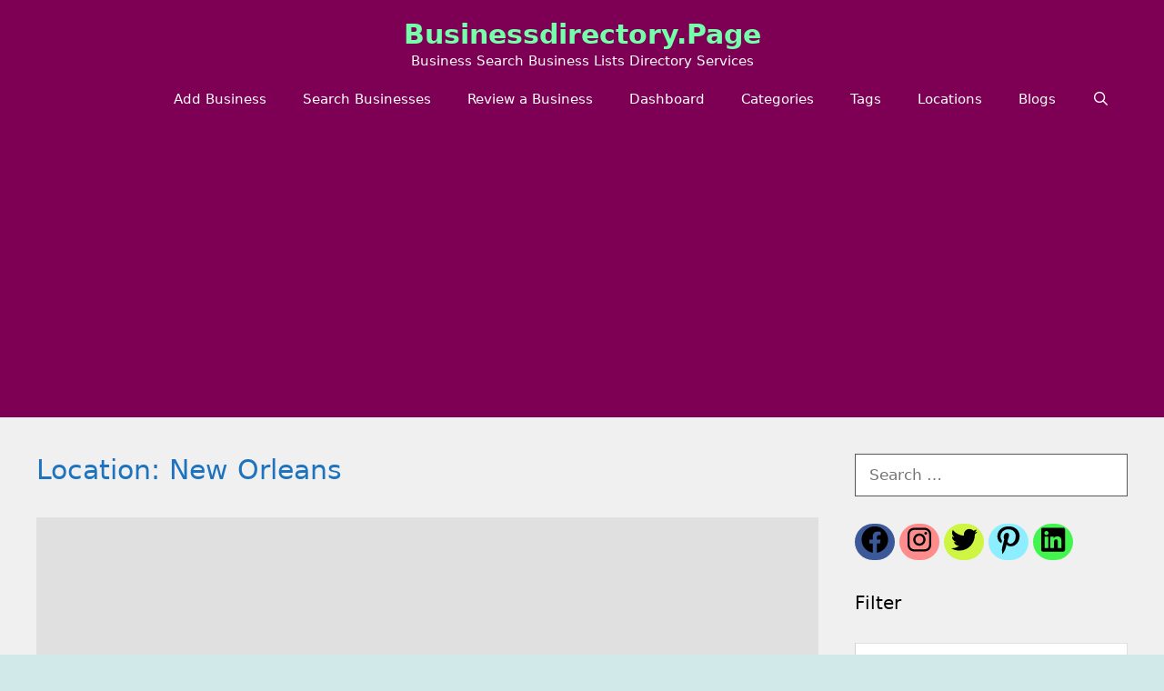

--- FILE ---
content_type: text/html; charset=UTF-8
request_url: https://businessdirectory.page/directory-directory/locations/new-orleans/
body_size: 29305
content:
<!DOCTYPE html>
<html lang="en-US">
<head>
	<meta charset="UTF-8">
	<title>New Orleans &#8211; businessdirectory.page</title>
<meta name='robots' content='max-image-preview:large' />
<meta name="viewport" content="width=device-width, initial-scale=1"><link rel="alternate" type="application/rss+xml" title="businessdirectory.page &raquo; Feed" href="https://businessdirectory.page/feed/" />
<link rel="alternate" type="application/rss+xml" title="businessdirectory.page &raquo; New Orleans Directory - Location Feed" href="https://businessdirectory.page/directory-directory/locations/new-orleans/feed/" />
<style id='wp-img-auto-sizes-contain-inline-css'>
img:is([sizes=auto i],[sizes^="auto," i]){contain-intrinsic-size:3000px 1500px}
/*# sourceURL=wp-img-auto-sizes-contain-inline-css */
</style>
<link rel='stylesheet' id='leaflet-css' href='https://businessdirectory.page/wp-content/plugins/directories-pro/assets/vendor/css/leaflet.min.css?ver=1.14.38' media='all' />
<link rel='stylesheet' id='drts-location-leaflet-css' href='https://businessdirectory.page/wp-content/plugins/directories-pro/assets/css/location-leaflet.min.css?ver=1.14.38' media='all' />
<link rel='stylesheet' id='leaflet.markercluster-css' href='https://businessdirectory.page/wp-content/plugins/directories-pro/assets/vendor/css/MarkerCluster.min.css?ver=1.14.38' media='all' />
<link rel='stylesheet' id='leaflet.markercluster.default-css' href='https://businessdirectory.page/wp-content/plugins/directories-pro/assets/vendor/css/MarkerCluster.Default.min.css?ver=1.14.38' media='all' />
<link rel='stylesheet' id='leaflet-gesture-handling-css' href='https://businessdirectory.page/wp-content/plugins/directories-pro/assets/vendor/css/leaflet-gesture-handling.min.css?ver=1.14.38' media='all' />
<link rel='stylesheet' id='ion-range-slider-css' href='https://businessdirectory.page/wp-content/plugins/directories/assets/vendor/css/ion.rangeSlider.min.css?ver=1.14.38' media='all' />
<link rel='stylesheet' id='vanilla-calendar-css' href='https://businessdirectory.page/wp-content/plugins/directories/assets/vendor/css/vanilla-calendar.min.css?ver=1.14.38' media='all' />
<link rel='stylesheet' id='vanilla-calendar-light-css' href='https://businessdirectory.page/wp-content/plugins/directories/assets/vendor/css/vanilla-calendar/themes/light.min.css?ver=1.14.38' media='all' />
<link rel='stylesheet' id='drts-fontawesome-css' href='https://businessdirectory.page/wp-content/plugins/directories/assets/css/fontawesome.min.css?ver=1.14.38' media='all' />
<link rel='stylesheet' id='drts-system-fontawesome-css' href='https://businessdirectory.page/wp-content/plugins/directories/assets/css/system-fontawesome.min.css?ver=1.14.38' media='all' />
<link rel='stylesheet' id='drts-fontawesome-brands-css' href='https://businessdirectory.page/wp-content/plugins/directories/assets/css/fontawesome-brands.min.css?ver=1.14.38' media='all' />
<link rel='stylesheet' id='drts-bootstrap-css' href='https://businessdirectory.page/wp-content/plugins/directories/assets/css/bootstrap-main.min.css?ver=1.14.38' media='all' />
<link rel='stylesheet' id='drts-css' href='https://businessdirectory.page/wp-content/plugins/directories/assets/css/main.min.css?ver=1.14.38' media='all' />
<style id='drts-inline-css'>
.drts-display--detailed .location-photo,
.drts-display--detailed .location-description,
.drts-display--detailed .location-child-terms {
  margin-bottom: 1em;
}
.drts-display--summary .directory-listing-buttons {
  position: absolute;
  bottom: 0;
  width: 100%;
  background: rgba(0, 0, 0, 0) linear-gradient(0deg, rgba(0, 0, 0, 0.3) 8%, rgba(0, 0, 0, 0) 94%) repeat scroll 0 0;
}
/*# sourceURL=drts-inline-css */
</style>
<link rel='stylesheet' id='directories-frontend-css' href='https://businessdirectory.page/wp-content/plugins/directories-frontend/assets/css/main.min.css?ver=1.14.38' media='all' />
<link rel='stylesheet' id='directories-payments-css' href='https://businessdirectory.page/wp-content/plugins/directories-payments/assets/css/main.min.css?ver=1.14.38' media='all' />
<link rel='stylesheet' id='directories-pro-css' href='https://businessdirectory.page/wp-content/plugins/directories-pro/assets/css/main.min.css?ver=1.14.38' media='all' />
<link rel='stylesheet' id='directories-reviews-css' href='https://businessdirectory.page/wp-content/plugins/directories-reviews/assets/css/main.min.css?ver=1.14.38' media='all' />
<style id='wp-emoji-styles-inline-css'>

	img.wp-smiley, img.emoji {
		display: inline !important;
		border: none !important;
		box-shadow: none !important;
		height: 1em !important;
		width: 1em !important;
		margin: 0 0.07em !important;
		vertical-align: -0.1em !important;
		background: none !important;
		padding: 0 !important;
	}
/*# sourceURL=wp-emoji-styles-inline-css */
</style>
<link rel='stylesheet' id='wp-block-library-css' href='https://businessdirectory.page/wp-includes/css/dist/block-library/style.min.css?ver=6.9' media='all' />
<style id='global-styles-inline-css'>
:root{--wp--preset--aspect-ratio--square: 1;--wp--preset--aspect-ratio--4-3: 4/3;--wp--preset--aspect-ratio--3-4: 3/4;--wp--preset--aspect-ratio--3-2: 3/2;--wp--preset--aspect-ratio--2-3: 2/3;--wp--preset--aspect-ratio--16-9: 16/9;--wp--preset--aspect-ratio--9-16: 9/16;--wp--preset--color--black: #000000;--wp--preset--color--cyan-bluish-gray: #abb8c3;--wp--preset--color--white: #ffffff;--wp--preset--color--pale-pink: #f78da7;--wp--preset--color--vivid-red: #cf2e2e;--wp--preset--color--luminous-vivid-orange: #ff6900;--wp--preset--color--luminous-vivid-amber: #fcb900;--wp--preset--color--light-green-cyan: #7bdcb5;--wp--preset--color--vivid-green-cyan: #00d084;--wp--preset--color--pale-cyan-blue: #8ed1fc;--wp--preset--color--vivid-cyan-blue: #0693e3;--wp--preset--color--vivid-purple: #9b51e0;--wp--preset--color--contrast: var(--contrast);--wp--preset--color--contrast-2: var(--contrast-2);--wp--preset--color--contrast-3: var(--contrast-3);--wp--preset--color--base: var(--base);--wp--preset--color--base-2: var(--base-2);--wp--preset--color--base-3: var(--base-3);--wp--preset--color--accent: var(--accent);--wp--preset--gradient--vivid-cyan-blue-to-vivid-purple: linear-gradient(135deg,rgb(6,147,227) 0%,rgb(155,81,224) 100%);--wp--preset--gradient--light-green-cyan-to-vivid-green-cyan: linear-gradient(135deg,rgb(122,220,180) 0%,rgb(0,208,130) 100%);--wp--preset--gradient--luminous-vivid-amber-to-luminous-vivid-orange: linear-gradient(135deg,rgb(252,185,0) 0%,rgb(255,105,0) 100%);--wp--preset--gradient--luminous-vivid-orange-to-vivid-red: linear-gradient(135deg,rgb(255,105,0) 0%,rgb(207,46,46) 100%);--wp--preset--gradient--very-light-gray-to-cyan-bluish-gray: linear-gradient(135deg,rgb(238,238,238) 0%,rgb(169,184,195) 100%);--wp--preset--gradient--cool-to-warm-spectrum: linear-gradient(135deg,rgb(74,234,220) 0%,rgb(151,120,209) 20%,rgb(207,42,186) 40%,rgb(238,44,130) 60%,rgb(251,105,98) 80%,rgb(254,248,76) 100%);--wp--preset--gradient--blush-light-purple: linear-gradient(135deg,rgb(255,206,236) 0%,rgb(152,150,240) 100%);--wp--preset--gradient--blush-bordeaux: linear-gradient(135deg,rgb(254,205,165) 0%,rgb(254,45,45) 50%,rgb(107,0,62) 100%);--wp--preset--gradient--luminous-dusk: linear-gradient(135deg,rgb(255,203,112) 0%,rgb(199,81,192) 50%,rgb(65,88,208) 100%);--wp--preset--gradient--pale-ocean: linear-gradient(135deg,rgb(255,245,203) 0%,rgb(182,227,212) 50%,rgb(51,167,181) 100%);--wp--preset--gradient--electric-grass: linear-gradient(135deg,rgb(202,248,128) 0%,rgb(113,206,126) 100%);--wp--preset--gradient--midnight: linear-gradient(135deg,rgb(2,3,129) 0%,rgb(40,116,252) 100%);--wp--preset--font-size--small: 13px;--wp--preset--font-size--medium: 20px;--wp--preset--font-size--large: 36px;--wp--preset--font-size--x-large: 42px;--wp--preset--spacing--20: 0.44rem;--wp--preset--spacing--30: 0.67rem;--wp--preset--spacing--40: 1rem;--wp--preset--spacing--50: 1.5rem;--wp--preset--spacing--60: 2.25rem;--wp--preset--spacing--70: 3.38rem;--wp--preset--spacing--80: 5.06rem;--wp--preset--shadow--natural: 6px 6px 9px rgba(0, 0, 0, 0.2);--wp--preset--shadow--deep: 12px 12px 50px rgba(0, 0, 0, 0.4);--wp--preset--shadow--sharp: 6px 6px 0px rgba(0, 0, 0, 0.2);--wp--preset--shadow--outlined: 6px 6px 0px -3px rgb(255, 255, 255), 6px 6px rgb(0, 0, 0);--wp--preset--shadow--crisp: 6px 6px 0px rgb(0, 0, 0);}:where(.is-layout-flex){gap: 0.5em;}:where(.is-layout-grid){gap: 0.5em;}body .is-layout-flex{display: flex;}.is-layout-flex{flex-wrap: wrap;align-items: center;}.is-layout-flex > :is(*, div){margin: 0;}body .is-layout-grid{display: grid;}.is-layout-grid > :is(*, div){margin: 0;}:where(.wp-block-columns.is-layout-flex){gap: 2em;}:where(.wp-block-columns.is-layout-grid){gap: 2em;}:where(.wp-block-post-template.is-layout-flex){gap: 1.25em;}:where(.wp-block-post-template.is-layout-grid){gap: 1.25em;}.has-black-color{color: var(--wp--preset--color--black) !important;}.has-cyan-bluish-gray-color{color: var(--wp--preset--color--cyan-bluish-gray) !important;}.has-white-color{color: var(--wp--preset--color--white) !important;}.has-pale-pink-color{color: var(--wp--preset--color--pale-pink) !important;}.has-vivid-red-color{color: var(--wp--preset--color--vivid-red) !important;}.has-luminous-vivid-orange-color{color: var(--wp--preset--color--luminous-vivid-orange) !important;}.has-luminous-vivid-amber-color{color: var(--wp--preset--color--luminous-vivid-amber) !important;}.has-light-green-cyan-color{color: var(--wp--preset--color--light-green-cyan) !important;}.has-vivid-green-cyan-color{color: var(--wp--preset--color--vivid-green-cyan) !important;}.has-pale-cyan-blue-color{color: var(--wp--preset--color--pale-cyan-blue) !important;}.has-vivid-cyan-blue-color{color: var(--wp--preset--color--vivid-cyan-blue) !important;}.has-vivid-purple-color{color: var(--wp--preset--color--vivid-purple) !important;}.has-black-background-color{background-color: var(--wp--preset--color--black) !important;}.has-cyan-bluish-gray-background-color{background-color: var(--wp--preset--color--cyan-bluish-gray) !important;}.has-white-background-color{background-color: var(--wp--preset--color--white) !important;}.has-pale-pink-background-color{background-color: var(--wp--preset--color--pale-pink) !important;}.has-vivid-red-background-color{background-color: var(--wp--preset--color--vivid-red) !important;}.has-luminous-vivid-orange-background-color{background-color: var(--wp--preset--color--luminous-vivid-orange) !important;}.has-luminous-vivid-amber-background-color{background-color: var(--wp--preset--color--luminous-vivid-amber) !important;}.has-light-green-cyan-background-color{background-color: var(--wp--preset--color--light-green-cyan) !important;}.has-vivid-green-cyan-background-color{background-color: var(--wp--preset--color--vivid-green-cyan) !important;}.has-pale-cyan-blue-background-color{background-color: var(--wp--preset--color--pale-cyan-blue) !important;}.has-vivid-cyan-blue-background-color{background-color: var(--wp--preset--color--vivid-cyan-blue) !important;}.has-vivid-purple-background-color{background-color: var(--wp--preset--color--vivid-purple) !important;}.has-black-border-color{border-color: var(--wp--preset--color--black) !important;}.has-cyan-bluish-gray-border-color{border-color: var(--wp--preset--color--cyan-bluish-gray) !important;}.has-white-border-color{border-color: var(--wp--preset--color--white) !important;}.has-pale-pink-border-color{border-color: var(--wp--preset--color--pale-pink) !important;}.has-vivid-red-border-color{border-color: var(--wp--preset--color--vivid-red) !important;}.has-luminous-vivid-orange-border-color{border-color: var(--wp--preset--color--luminous-vivid-orange) !important;}.has-luminous-vivid-amber-border-color{border-color: var(--wp--preset--color--luminous-vivid-amber) !important;}.has-light-green-cyan-border-color{border-color: var(--wp--preset--color--light-green-cyan) !important;}.has-vivid-green-cyan-border-color{border-color: var(--wp--preset--color--vivid-green-cyan) !important;}.has-pale-cyan-blue-border-color{border-color: var(--wp--preset--color--pale-cyan-blue) !important;}.has-vivid-cyan-blue-border-color{border-color: var(--wp--preset--color--vivid-cyan-blue) !important;}.has-vivid-purple-border-color{border-color: var(--wp--preset--color--vivid-purple) !important;}.has-vivid-cyan-blue-to-vivid-purple-gradient-background{background: var(--wp--preset--gradient--vivid-cyan-blue-to-vivid-purple) !important;}.has-light-green-cyan-to-vivid-green-cyan-gradient-background{background: var(--wp--preset--gradient--light-green-cyan-to-vivid-green-cyan) !important;}.has-luminous-vivid-amber-to-luminous-vivid-orange-gradient-background{background: var(--wp--preset--gradient--luminous-vivid-amber-to-luminous-vivid-orange) !important;}.has-luminous-vivid-orange-to-vivid-red-gradient-background{background: var(--wp--preset--gradient--luminous-vivid-orange-to-vivid-red) !important;}.has-very-light-gray-to-cyan-bluish-gray-gradient-background{background: var(--wp--preset--gradient--very-light-gray-to-cyan-bluish-gray) !important;}.has-cool-to-warm-spectrum-gradient-background{background: var(--wp--preset--gradient--cool-to-warm-spectrum) !important;}.has-blush-light-purple-gradient-background{background: var(--wp--preset--gradient--blush-light-purple) !important;}.has-blush-bordeaux-gradient-background{background: var(--wp--preset--gradient--blush-bordeaux) !important;}.has-luminous-dusk-gradient-background{background: var(--wp--preset--gradient--luminous-dusk) !important;}.has-pale-ocean-gradient-background{background: var(--wp--preset--gradient--pale-ocean) !important;}.has-electric-grass-gradient-background{background: var(--wp--preset--gradient--electric-grass) !important;}.has-midnight-gradient-background{background: var(--wp--preset--gradient--midnight) !important;}.has-small-font-size{font-size: var(--wp--preset--font-size--small) !important;}.has-medium-font-size{font-size: var(--wp--preset--font-size--medium) !important;}.has-large-font-size{font-size: var(--wp--preset--font-size--large) !important;}.has-x-large-font-size{font-size: var(--wp--preset--font-size--x-large) !important;}
/*# sourceURL=global-styles-inline-css */
</style>

<style id='classic-theme-styles-inline-css'>
/*! This file is auto-generated */
.wp-block-button__link{color:#fff;background-color:#32373c;border-radius:9999px;box-shadow:none;text-decoration:none;padding:calc(.667em + 2px) calc(1.333em + 2px);font-size:1.125em}.wp-block-file__button{background:#32373c;color:#fff;text-decoration:none}
/*# sourceURL=/wp-includes/css/classic-themes.min.css */
</style>
<link rel='stylesheet' id='contact-form-7-css' href='https://businessdirectory.page/wp-content/plugins/contact-form-7/includes/css/styles.css?ver=6.1.4' media='all' />
<link rel='stylesheet' id='widgetopts-styles-css' href='https://businessdirectory.page/wp-content/plugins/widget-options/assets/css/widget-options.css?ver=4.1.3' media='all' />
<link rel='stylesheet' id='woocommerce-layout-css' href='https://businessdirectory.page/wp-content/plugins/woocommerce/assets/css/woocommerce-layout.css?ver=10.3.7' media='all' />
<link rel='stylesheet' id='woocommerce-smallscreen-css' href='https://businessdirectory.page/wp-content/plugins/woocommerce/assets/css/woocommerce-smallscreen.css?ver=10.3.7' media='only screen and (max-width: 768px)' />
<link rel='stylesheet' id='woocommerce-general-css' href='https://businessdirectory.page/wp-content/plugins/woocommerce/assets/css/woocommerce.css?ver=10.3.7' media='all' />
<style id='woocommerce-general-inline-css'>
.woocommerce .page-header-image-single {display: none;}.woocommerce .entry-content,.woocommerce .product .entry-summary {margin-top: 0;}.related.products {clear: both;}.checkout-subscribe-prompt.clear {visibility: visible;height: initial;width: initial;}@media (max-width:768px) {.woocommerce .woocommerce-ordering,.woocommerce-page .woocommerce-ordering {float: none;}.woocommerce .woocommerce-ordering select {max-width: 100%;}.woocommerce ul.products li.product,.woocommerce-page ul.products li.product,.woocommerce-page[class*=columns-] ul.products li.product,.woocommerce[class*=columns-] ul.products li.product {width: 100%;float: none;}}
/*# sourceURL=woocommerce-general-inline-css */
</style>
<style id='woocommerce-inline-inline-css'>
.woocommerce form .form-row .required { visibility: visible; }
/*# sourceURL=woocommerce-inline-inline-css */
</style>
<link rel='stylesheet' id='brands-styles-css' href='https://businessdirectory.page/wp-content/plugins/woocommerce/assets/css/brands.css?ver=10.3.7' media='all' />
<link rel='stylesheet' id='generate-style-css' href='https://businessdirectory.page/wp-content/themes/generatepress/assets/css/all.min.css?ver=3.6.1' media='all' />
<style id='generate-style-inline-css'>
#nav-below {display:none;}
body{background-color:#d1eae9;color:#3a3a3a;}a{color:#1e73be;}a:hover, a:focus{text-decoration:underline;}.entry-title a, .site-branding a, a.button, .wp-block-button__link, .main-navigation a{text-decoration:none;}a:hover, a:focus, a:active{color:#000000;}body .grid-container{max-width:1295px;}.wp-block-group__inner-container{max-width:1295px;margin-left:auto;margin-right:auto;}.site-header .header-image{width:299px;}.generate-back-to-top{font-size:20px;border-radius:3px;position:fixed;bottom:30px;right:30px;line-height:40px;width:40px;text-align:center;z-index:10;transition:opacity 300ms ease-in-out;opacity:0.1;transform:translateY(1000px);}.generate-back-to-top__show{opacity:1;transform:translateY(0);}.navigation-search{position:absolute;left:-99999px;pointer-events:none;visibility:hidden;z-index:20;width:100%;top:0;transition:opacity 100ms ease-in-out;opacity:0;}.navigation-search.nav-search-active{left:0;right:0;pointer-events:auto;visibility:visible;opacity:1;}.navigation-search input[type="search"]{outline:0;border:0;vertical-align:bottom;line-height:1;opacity:0.9;width:100%;z-index:20;border-radius:0;-webkit-appearance:none;height:60px;}.navigation-search input::-ms-clear{display:none;width:0;height:0;}.navigation-search input::-ms-reveal{display:none;width:0;height:0;}.navigation-search input::-webkit-search-decoration, .navigation-search input::-webkit-search-cancel-button, .navigation-search input::-webkit-search-results-button, .navigation-search input::-webkit-search-results-decoration{display:none;}.main-navigation li.search-item{z-index:21;}li.search-item.active{transition:opacity 100ms ease-in-out;}.nav-left-sidebar .main-navigation li.search-item.active,.nav-right-sidebar .main-navigation li.search-item.active{width:auto;display:inline-block;float:right;}.gen-sidebar-nav .navigation-search{top:auto;bottom:0;}:root{--contrast:#222222;--contrast-2:#575760;--contrast-3:#b2b2be;--base:#f0f0f0;--base-2:#f7f8f9;--base-3:#ffffff;--accent:#1e73be;}:root .has-contrast-color{color:var(--contrast);}:root .has-contrast-background-color{background-color:var(--contrast);}:root .has-contrast-2-color{color:var(--contrast-2);}:root .has-contrast-2-background-color{background-color:var(--contrast-2);}:root .has-contrast-3-color{color:var(--contrast-3);}:root .has-contrast-3-background-color{background-color:var(--contrast-3);}:root .has-base-color{color:var(--base);}:root .has-base-background-color{background-color:var(--base);}:root .has-base-2-color{color:var(--base-2);}:root .has-base-2-background-color{background-color:var(--base-2);}:root .has-base-3-color{color:var(--base-3);}:root .has-base-3-background-color{background-color:var(--base-3);}:root .has-accent-color{color:var(--accent);}:root .has-accent-background-color{background-color:var(--accent);}body, button, input, select, textarea{font-family:-apple-system, system-ui, BlinkMacSystemFont, "Segoe UI", Helvetica, Arial, sans-serif, "Apple Color Emoji", "Segoe UI Emoji", "Segoe UI Symbol";}body{line-height:1.5;}.entry-content > [class*="wp-block-"]:not(:last-child):not(.wp-block-heading){margin-bottom:1.5em;}.main-title{text-transform:capitalize;font-size:30px;}.main-navigation .main-nav ul ul li a{font-size:14px;}.sidebar .widget, .footer-widgets .widget{font-size:17px;}button:not(.menu-toggle),html input[type="button"],input[type="reset"],input[type="submit"],.button,.wp-block-button .wp-block-button__link{text-transform:capitalize;}h1{font-weight:bold;font-size:40px;}h2{font-weight:300;font-size:30px;}h3{font-size:20px;}h4{font-size:inherit;}h5{font-size:inherit;}@media (max-width:768px){.main-title{font-size:30px;}h1{font-size:30px;}h2{font-size:25px;}}.top-bar{background-color:#636363;color:#ffffff;}.top-bar a{color:#ffffff;}.top-bar a:hover{color:#303030;}.site-header{background-color:#7e0054;color:#76ffaa;}.site-header a{color:#76ffaa;}.main-title a,.main-title a:hover{color:#76ffaa;}.site-description{color:#fffbfb;}.mobile-menu-control-wrapper .menu-toggle,.mobile-menu-control-wrapper .menu-toggle:hover,.mobile-menu-control-wrapper .menu-toggle:focus,.has-inline-mobile-toggle #site-navigation.toggled{background-color:rgba(0, 0, 0, 0.02);}.main-navigation,.main-navigation ul ul{background-color:#7e0054;}.main-navigation .main-nav ul li a, .main-navigation .menu-toggle, .main-navigation .menu-bar-items{color:var(--base-3);}.main-navigation .main-nav ul li:not([class*="current-menu-"]):hover > a, .main-navigation .main-nav ul li:not([class*="current-menu-"]):focus > a, .main-navigation .main-nav ul li.sfHover:not([class*="current-menu-"]) > a, .main-navigation .menu-bar-item:hover > a, .main-navigation .menu-bar-item.sfHover > a{color:#56ece0;background-color:#7e0054;}button.menu-toggle:hover,button.menu-toggle:focus,.main-navigation .mobile-bar-items a,.main-navigation .mobile-bar-items a:hover,.main-navigation .mobile-bar-items a:focus{color:var(--base-3);}.main-navigation .main-nav ul li[class*="current-menu-"] > a{color:#dcd81a;background-color:#7e0054;}.navigation-search input[type="search"],.navigation-search input[type="search"]:active, .navigation-search input[type="search"]:focus, .main-navigation .main-nav ul li.search-item.active > a, .main-navigation .menu-bar-items .search-item.active > a{color:var(--base-3);background-color:#7e0054;opacity:1;}.main-navigation ul ul{background-color:#7e0054;}.main-navigation .main-nav ul ul li a{color:var(--base-3);}.main-navigation .main-nav ul ul li:not([class*="current-menu-"]):hover > a,.main-navigation .main-nav ul ul li:not([class*="current-menu-"]):focus > a, .main-navigation .main-nav ul ul li.sfHover:not([class*="current-menu-"]) > a{color:#56ece0;background-color:#7e0054;}.main-navigation .main-nav ul ul li[class*="current-menu-"] > a{color:#dcd81a;background-color:#7e0054;}.separate-containers .inside-article, .separate-containers .comments-area, .separate-containers .page-header, .one-container .container, .separate-containers .paging-navigation, .inside-page-header{background-color:var(--base);}.entry-header h1,.page-header h1{color:var(--accent);}.entry-title a{color:var(--accent);}.entry-meta{color:#595959;}.entry-meta a{color:#595959;}.entry-meta a:hover{color:#1e73be;}h1{color:#009398;}.sidebar .widget{background-color:var(--base);}.sidebar .widget .widget-title{color:#000000;}.footer-widgets{color:var(--base-3);background-color:var(--accent);}.footer-widgets a{color:#ebf3d7;}.footer-widgets a:hover{color:#69d9aa;}.footer-widgets .widget-title{color:#000000;}.site-info{color:var(--base-3);background-color:var(--contrast);}.site-info a{color:#ffffff;}.site-info a:hover{color:#606060;}.footer-bar .widget_nav_menu .current-menu-item a{color:#606060;}input[type="text"],input[type="email"],input[type="url"],input[type="password"],input[type="search"],input[type="tel"],input[type="number"],textarea,select{color:#666666;background-color:var(--base-3);border-color:var(--contrast-2);}input[type="text"]:focus,input[type="email"]:focus,input[type="url"]:focus,input[type="password"]:focus,input[type="search"]:focus,input[type="tel"]:focus,input[type="number"]:focus,textarea:focus,select:focus{color:#666666;background-color:var(--base-3);border-color:var(--contrast-2);}button,html input[type="button"],input[type="reset"],input[type="submit"],a.button,a.wp-block-button__link:not(.has-background){color:#ffffff;background-color:#9b165f;}button:hover,html input[type="button"]:hover,input[type="reset"]:hover,input[type="submit"]:hover,a.button:hover,button:focus,html input[type="button"]:focus,input[type="reset"]:focus,input[type="submit"]:focus,a.button:focus,a.wp-block-button__link:not(.has-background):active,a.wp-block-button__link:not(.has-background):focus,a.wp-block-button__link:not(.has-background):hover{color:#ffffff;background-color:#7a0847;}a.generate-back-to-top{background-color:#b69301;color:#ffffff;}a.generate-back-to-top:hover,a.generate-back-to-top:focus{background-color:#a46307;color:#ffffff;}:root{--gp-search-modal-bg-color:var(--base-3);--gp-search-modal-text-color:var(--contrast);--gp-search-modal-overlay-bg-color:rgba(0,0,0,0.2);}@media (max-width:768px){.main-navigation .menu-bar-item:hover > a, .main-navigation .menu-bar-item.sfHover > a{background:none;color:var(--base-3);}}.inside-top-bar{padding:10px;}.site-main .wp-block-group__inner-container{padding:40px;}.entry-content .alignwide, body:not(.no-sidebar) .entry-content .alignfull{margin-left:-40px;width:calc(100% + 80px);max-width:calc(100% + 80px);}.rtl .menu-item-has-children .dropdown-menu-toggle{padding-left:20px;}.rtl .main-navigation .main-nav ul li.menu-item-has-children > a{padding-right:20px;}.site-info{padding:20px;}@media (max-width:768px){.separate-containers .inside-article, .separate-containers .comments-area, .separate-containers .page-header, .separate-containers .paging-navigation, .one-container .site-content, .inside-page-header{padding:30px;}.site-main .wp-block-group__inner-container{padding:30px;}.site-info{padding-right:10px;padding-left:10px;}.entry-content .alignwide, body:not(.no-sidebar) .entry-content .alignfull{margin-left:-30px;width:calc(100% + 60px);max-width:calc(100% + 60px);}}.one-container .sidebar .widget{padding:0px;}/* End cached CSS */@media (max-width:768px){.main-navigation .menu-toggle,.main-navigation .mobile-bar-items,.sidebar-nav-mobile:not(#sticky-placeholder){display:block;}.main-navigation ul,.gen-sidebar-nav{display:none;}[class*="nav-float-"] .site-header .inside-header > *{float:none;clear:both;}}
/*# sourceURL=generate-style-inline-css */
</style>
<link rel='stylesheet' id='generate-font-icons-css' href='https://businessdirectory.page/wp-content/themes/generatepress/assets/css/components/font-icons.min.css?ver=3.6.1' media='all' />
<link rel='stylesheet' id='gp-premium-icons-css' href='https://businessdirectory.page/wp-content/plugins/gp-premium/general/icons/icons.min.css?ver=2.2.2' media='all' />
<link rel='stylesheet' id='generate-blog-css' href='https://businessdirectory.page/wp-content/plugins/gp-premium/blog/functions/css/style.min.css?ver=2.2.2' media='all' />
<script src="https://businessdirectory.page/wp-includes/js/jquery/jquery.min.js?ver=3.7.1" id="jquery-core-js" type="63ca3898c46ca7600ff296c7-text/javascript"></script>
<script src="https://businessdirectory.page/wp-includes/js/jquery/jquery-migrate.min.js?ver=3.4.1" id="jquery-migrate-js" type="63ca3898c46ca7600ff296c7-text/javascript"></script>
<script src="https://businessdirectory.page/wp-content/plugins/directories/assets/vendor/js/popper.min.js?ver=1.14.38" id="drts-popper-js" type="63ca3898c46ca7600ff296c7-text/javascript"></script>
<script src="https://businessdirectory.page/wp-content/plugins/woocommerce/assets/js/jquery-blockui/jquery.blockUI.min.js?ver=2.7.0-wc.10.3.7" id="wc-jquery-blockui-js" data-wp-strategy="defer" type="63ca3898c46ca7600ff296c7-text/javascript"></script>
<script id="wc-add-to-cart-js-extra" type="63ca3898c46ca7600ff296c7-text/javascript">
var wc_add_to_cart_params = {"ajax_url":"/wp-admin/admin-ajax.php","wc_ajax_url":"/?wc-ajax=%%endpoint%%","i18n_view_cart":"View cart","cart_url":"https://businessdirectory.page/cart/","is_cart":"","cart_redirect_after_add":"no"};
//# sourceURL=wc-add-to-cart-js-extra
</script>
<script src="https://businessdirectory.page/wp-content/plugins/woocommerce/assets/js/frontend/add-to-cart.min.js?ver=10.3.7" id="wc-add-to-cart-js" data-wp-strategy="defer" type="63ca3898c46ca7600ff296c7-text/javascript"></script>
<script src="https://businessdirectory.page/wp-content/plugins/woocommerce/assets/js/js-cookie/js.cookie.min.js?ver=2.1.4-wc.10.3.7" id="wc-js-cookie-js" defer data-wp-strategy="defer" type="63ca3898c46ca7600ff296c7-text/javascript"></script>
<script id="woocommerce-js-extra" type="63ca3898c46ca7600ff296c7-text/javascript">
var woocommerce_params = {"ajax_url":"/wp-admin/admin-ajax.php","wc_ajax_url":"/?wc-ajax=%%endpoint%%","i18n_password_show":"Show password","i18n_password_hide":"Hide password"};
//# sourceURL=woocommerce-js-extra
</script>
<script src="https://businessdirectory.page/wp-content/plugins/woocommerce/assets/js/frontend/woocommerce.min.js?ver=10.3.7" id="woocommerce-js" defer data-wp-strategy="defer" type="63ca3898c46ca7600ff296c7-text/javascript"></script>
<script src="https://businessdirectory.page/wp-content/plugins/wpbakery-page-builder-main/assets/js/vendors/woocommerce-add-to-cart.js?ver=7.9" id="vc_woocommerce-add-to-cart-js-js" type="63ca3898c46ca7600ff296c7-text/javascript"></script>
<script id="WCPAY_ASSETS-js-extra" type="63ca3898c46ca7600ff296c7-text/javascript">
var wcpayAssets = {"url":"https://businessdirectory.page/wp-content/plugins/woocommerce-payments/dist/"};
//# sourceURL=WCPAY_ASSETS-js-extra
</script>
<script type="63ca3898c46ca7600ff296c7-text/javascript"></script><link rel="https://api.w.org/" href="https://businessdirectory.page/wp-json/" /><link rel="EditURI" type="application/rsd+xml" title="RSD" href="https://businessdirectory.page/xmlrpc.php?rsd" />
<meta name="generator" content="WordPress 6.9" />
<meta name="generator" content="WooCommerce 10.3.7" />
<meta name="generator" content="Redux 4.5.9" /><script async src="https://pagead2.googlesyndication.com/pagead/js/adsbygoogle.js?client=ca-pub-5088333698574275" crossorigin="anonymous" type="63ca3898c46ca7600ff296c7-text/javascript"></script>	<noscript><style>.woocommerce-product-gallery{ opacity: 1 !important; }</style></noscript>
	<meta name="generator" content="Powered by WPBakery Page Builder - drag and drop page builder for WordPress."/>
<link rel="icon" href="https://businessdirectory.page/wp-content/uploads/2023/02/cropped-B-businessdirectorypage-32x32.jpg" sizes="32x32" />
<link rel="icon" href="https://businessdirectory.page/wp-content/uploads/2023/02/cropped-B-businessdirectorypage-192x192.jpg" sizes="192x192" />
<link rel="apple-touch-icon" href="https://businessdirectory.page/wp-content/uploads/2023/02/cropped-B-businessdirectorypage-180x180.jpg" />
<meta name="msapplication-TileImage" content="https://businessdirectory.page/wp-content/uploads/2023/02/cropped-B-businessdirectorypage-270x270.jpg" />
		<style id="wp-custom-css">
			.copyright-bar {display:none;}		</style>
		<noscript><style> .wpb_animate_when_almost_visible { opacity: 1; }</style></noscript><link rel='stylesheet' id='wc-blocks-style-css' href='https://businessdirectory.page/wp-content/plugins/woocommerce/assets/client/blocks/wc-blocks.css?ver=wc-10.3.7' media='all' />
</head>

<body class="archive tax-directory_loc_loc term-new-orleans term-706 wp-embed-responsive wp-theme-generatepress theme-generatepress post-image-below-header post-image-aligned-center infinite-scroll woocommerce-no-js right-sidebar nav-float-right one-container contained-header active-footer-widgets-3 nav-search-enabled header-aligned-center dropdown-hover drts-entity drts-entity-term wpb-js-composer js-comp-ver-7.9 vc_responsive drts-view-viewentities page-template" itemtype="https://schema.org/Blog" itemscope>
	<a class="screen-reader-text skip-link" href="#content" title="Skip to content">Skip to content</a>		<header class="site-header grid-container grid-parent" id="masthead" aria-label="Site"  itemtype="https://schema.org/WPHeader" itemscope>
			<div class="inside-header grid-container grid-parent">
				<div class="site-branding">
						<p class="main-title" itemprop="headline">
					<a href="https://businessdirectory.page/" rel="home">businessdirectory.page</a>
				</p>
						<p class="site-description" itemprop="description">Business Search Business Lists Directory Services</p>
					</div>		<nav class="main-navigation sub-menu-right" id="site-navigation" aria-label="Primary"  itemtype="https://schema.org/SiteNavigationElement" itemscope>
			<div class="inside-navigation grid-container grid-parent">
				<form method="get" class="search-form navigation-search" action="https://businessdirectory.page/">
					<input type="search" class="search-field" value="" name="s" title="Search" />
				</form>		<div class="mobile-bar-items">
						<span class="search-item">
				<a aria-label="Open Search Bar" href="#">
									</a>
			</span>
		</div>
						<button class="menu-toggle" aria-controls="primary-menu" aria-expanded="false">
					<span class="mobile-menu">Menu</span>				</button>
				<div id="primary-menu" class="main-nav"><ul id="menu-header-menu" class=" menu sf-menu"><li id="menu-item-60841" class="menu-item menu-item-type-post_type menu-item-object-page menu-item-60841"><a href="https://businessdirectory.page/add-business-listing/">Add Business</a></li>
<li id="menu-item-60843" class="menu-item menu-item-type-post_type menu-item-object-page menu-item-60843"><a href="https://businessdirectory.page/search-business/">Search Businesses</a></li>
<li id="menu-item-104762" class="menu-item menu-item-type-post_type menu-item-object-page menu-item-104762"><a href="https://businessdirectory.page/review-a-business/">Review a Business</a></li>
<li id="menu-item-60850" class="menu-item menu-item-type-post_type menu-item-object-page menu-item-60850"><a href="https://businessdirectory.page/dashboard-for-creating-business-listings/">Dashboard</a></li>
<li id="menu-item-60851" class="menu-item menu-item-type-custom menu-item-object-custom menu-item-60851"><a href="https://businessdirectory.page/directory-directory/categories/">Categories</a></li>
<li id="menu-item-72713" class="menu-item menu-item-type-custom menu-item-object-custom menu-item-72713"><a href="https://businessdirectory.page/directory-directory/tags/">Tags</a></li>
<li id="menu-item-72719" class="menu-item menu-item-type-custom menu-item-object-custom menu-item-72719"><a href="https://businessdirectory.page/all-business-locations-around-the-world/">Locations</a></li>
<li id="menu-item-103776" class="menu-item menu-item-type-taxonomy menu-item-object-category menu-item-103776"><a href="https://businessdirectory.page/category/blogs/">Blogs</a></li>
<li class="search-item menu-item-align-right"><a aria-label="Open Search Bar" href="#"></a></li></ul></div>			</div>
		</nav>
					</div>
		</header>
		
	<div class="site grid-container container hfeed grid-parent" id="page">
				<div class="site-content" id="content">
			
	<div class="content-area grid-parent mobile-grid-100 grid-75 tablet-grid-75" id="primary">
		<main class="site-main" id="main">
			
<article id="post-39863" class="post-39863 page type-page status-publish infinite-scroll-item" itemtype="https://schema.org/CreativeWork" itemscope>
	<div class="inside-article">
		
			<header class="entry-header">
				<h2 class="entry-title" itemprop="headline"><a href="https://businessdirectory.page/directory-directory/" rel="bookmark">Location: New Orleans</a></h2>			</header>

			
		<div class="entry-content" itemprop="text">
			<div id="drts-content" class="drts drts-main">
    <div id="drts-body">
<div id="drts-content-term-706" data-entity-id="706" class="drts-entity drts-entity-term drts-display drts-display--detailed drts-display-default-detailed" data-type="term" data-content-type="location_location" data-content-name="directory_loc_loc" data-display-type="entity" data-display-name="detailed"><div data-name="entity_field_location_photo" class="drts-display-element drts-display-element-entity_field_location_photo-1 location-photo " style=""><div class="drts-no-image"><img class="drts-no-image" src="[data-uri]" alt="" /></div></div>
<div data-name="entity_field_term_content" class="drts-display-element drts-display-element-entity_field_term_content-1 location-description " style=""><p>New Orleans is a Louisiana city on the Mississippi River, near the Gulf of Mexico. Nicknamed the &#8220;Big Easy,&#8221; it&#8217;s known for its round-the-clock nightlife, vibrant live-music scene and spicy, singular cuisine reflecting its history as a melting pot of French, African and American cultures. Embodying its festive spirit is Mardi Gras, the late-winter carnival famed for raucous costumed parades and street parties.</p>
</div></div><div id="drts-content-view-term-entities">
<div class="drts-view-entities-container drts-view-entities-container-list" data-view-bundle-name="directory_dir_ltg" data-view-name="default" data-view-url="https://businessdirectory.page/directory-directory/locations/new-orleans/?num=10&amp;sort=post_published">
    <div class="drts-view-entities-header drts-bs-mb-4"><div class="drts-bs-navbar drts-bs-navbar-expand-sm drts-bs-justify-content-between drts-bs-mb-2 drts-view-nav  drts-bs-p-0">
    <div class="drts-bs-navbar-nav"><button class="drts-bs-btn drts-bs-btn-outline-secondary drts-bs-nav-item drts-bs-mr-2 drts-bs-mb-2 drts-bs-mb-sm-0 drts-view-nav-item drts-view-nav-item-name-filter drts-view-nav-item-name-filter-modal" data-modal-title="Filter Listings" aria-label="Filter Listings" onclick="if (!window.__cfRLUnblockHandlers) return false; DRTS.ajax({modalSize:'xl',trigger:jQuery(this), container:'#drts-modal'}); event.preventDefault();" data-ajax-url="#drts-content-view-term-entities-view-filter-form" data-cf-modified-63ca3898c46ca7600ff296c7-=""><i class="fas fa-sliders-h"></i> <span>Filter</span></button>
<span class="drts-bs-nav-item drts-bs-mr-2 drts-bs-mb-2 drts-bs-mb-sm-0 drts-view-nav-item drts-view-nav-item-name-num drts-bs-navbar-text">Showing 1 - 10 of 246</span></div>
<div class="drts-bs-navbar-nav"><div class="drts-bs-btn-group drts-bs-nav-item drts-bs-mr-2 drts-bs-mb-2 drts-bs-mb-sm-0 drts-view-nav-item drts-view-nav-item-name-layout_switch drts-view-entities-layout-switch drts-form-switch drts-bs-d-none drts-bs-d-sm-block">
    <button type="button" class="drts-bs-btn drts-bs-btn-outline-secondary drts-bs-active" data-layout="row" style="height:100%;"><i class="fas fa-list"></i></button><button type="button" class="drts-bs-btn drts-bs-btn-outline-secondary" data-layout="grid" style="height:100%;"><i class="fas fa-th-large"></i></button>
</div>
<div class="drts-bs-btn-group  drts-bs-nav-item drts-bs-mr-2 drts-bs-mb-2 drts-bs-mb-sm-0 drts-view-nav-item drts-view-nav-item-name-sort"><button data-value="post_published" class="drts-bs-btn drts-bs-dropdown-toggle drts-bs-btn-outline-secondary drts-view-entities-sort drts-view-entities-sort-selected" rel="nofollow" data-ajax-url="https://businessdirectory.page/directory-directory/locations/new-orleans/?_page=1&amp;num=10&amp;sort=post_published" data-toggle="drts-bs-dropdown">Sort by: Newest First</button><div class="drts-bs-dropdown-menu"><button data-value="post_published,asc" class="drts-bs-dropdown-item drts-view-entities-sort" rel="nofollow" onclick="if (!window.__cfRLUnblockHandlers) return false; DRTS.ajax({target:'.drts-view-entities-container',cache:true,pushState:true,trigger:jQuery(this), container:'#drts-content'}); event.preventDefault();" data-ajax-url="https://businessdirectory.page/directory-directory/locations/new-orleans/?_page=1&amp;num=10&amp;sort=post_published%2Casc" data-cf-modified-63ca3898c46ca7600ff296c7-="">Oldest First</button>
<button data-value="review_ratings" class="drts-bs-dropdown-item drts-view-entities-sort" rel="nofollow" onclick="if (!window.__cfRLUnblockHandlers) return false; DRTS.ajax({target:'.drts-view-entities-container',cache:true,pushState:true,trigger:jQuery(this), container:'#drts-content'}); event.preventDefault();" data-ajax-url="https://businessdirectory.page/directory-directory/locations/new-orleans/?_page=1&amp;num=10&amp;sort=review_ratings" data-cf-modified-63ca3898c46ca7600ff296c7-="">Review Rating</button>
<button data-value="post_title" class="drts-bs-dropdown-item drts-view-entities-sort" rel="nofollow" onclick="if (!window.__cfRLUnblockHandlers) return false; DRTS.ajax({target:'.drts-view-entities-container',cache:true,pushState:true,trigger:jQuery(this), container:'#drts-content'}); event.preventDefault();" data-ajax-url="https://businessdirectory.page/directory-directory/locations/new-orleans/?_page=1&amp;num=10&amp;sort=post_title" data-cf-modified-63ca3898c46ca7600ff296c7-="">Title</button>
<button data-value="entity_child_count,review_review" class="drts-bs-dropdown-item drts-view-entities-sort" rel="nofollow" onclick="if (!window.__cfRLUnblockHandlers) return false; DRTS.ajax({target:'.drts-view-entities-container',cache:true,pushState:true,trigger:jQuery(this), container:'#drts-content'}); event.preventDefault();" data-ajax-url="https://businessdirectory.page/directory-directory/locations/new-orleans/?_page=1&amp;num=10&amp;sort=entity_child_count%2Creview_review" data-cf-modified-63ca3898c46ca7600ff296c7-="">Most Reviews</button>
<button data-value="location_address" class="drts-bs-dropdown-item drts-view-entities-sort" rel="nofollow" onclick="if (!window.__cfRLUnblockHandlers) return false; DRTS.ajax({target:'.drts-view-entities-container',cache:true,pushState:true,trigger:jQuery(this), container:'#drts-content'}); event.preventDefault();" data-ajax-url="https://businessdirectory.page/directory-directory/locations/new-orleans/?_page=1&amp;num=10&amp;sort=location_address" data-cf-modified-63ca3898c46ca7600ff296c7-="">Distance</button>
<button data-value="random" class="drts-bs-dropdown-item drts-view-entities-sort" rel="nofollow" onclick="if (!window.__cfRLUnblockHandlers) return false; DRTS.ajax({target:'.drts-view-entities-container',cache:true,pushState:true,trigger:jQuery(this), container:'#drts-content'}); event.preventDefault();" data-ajax-url="https://businessdirectory.page/directory-directory/locations/new-orleans/?_page=1&amp;num=10&amp;sort=random" data-cf-modified-63ca3898c46ca7600ff296c7-="">Random</button></div></div></div>
</div><script type="63ca3898c46ca7600ff296c7-text/javascript">document.addEventListener("DOMContentLoaded", function(event) { var $ = jQuery;$(".drts-view-entities-layout-switch", "#drts-content").off("click").on("click", ".drts-bs-btn", function(e){
    var $this = $(this), container, layout = $this.data("layout");
    e.preventDefault();
    $this.parent().find(".drts-bs-btn").each(function(){
        var $btn = $(this);
        $btn.toggleClass("drts-bs-active", $btn.data("layout") === layout);
    });
    container = $this.closest("#drts-content").find(".drts-view-entities-container");
    if (container.length) {
        container.find(".drts-view-entities-list-row, .drts-view-entities-list-grid")
            .toggleClass("drts-view-entities-list-row", layout === "row")
            .toggleClass("drts-view-entities-list-grid", layout === "grid")
            .find("> .drts-row").toggleClass("drts-y-gutter", layout === "grid");
    }
    var cookie_name = "drts-entity-view-list-layout-" + DRTS.cookieHash;
    if (cookie_name) $.cookie(cookie_name, layout, {path: DRTS.path, domain: DRTS.domain});
});});</script></div>

<div class="drts-view-entities-filter-form-template" data-bundle-group="directory" data-bundle-type="directory__listing" style="display:none">
    <div id="drts-content-view-term-entities-view-filter-form" class="drts-view-entities-filter-form">
<form id="drts-form-87faf5cfd92a8358d501aa14f6b52a1f" method="post" action="https://businessdirectory.page/directory-directory/locations/new-orleans/" class="drts-form drts-view-filter-form" data-entities-container="#drts-content-view-term-entities" data-entities-target=".drts-view-entities-container" data-push-state="1" data-external="1" novalidate="novalidate" data-form-name="">
<div data-display-type="filters" data-display-name="default" class="drts-display drts-display-name-filters-default drts-display-default-default"><div class="drts-bs-card-group-none"><div class="drts-bs-card"><div class="drts-bs-card-header"><i class="fa-fw fas fa-folder "></i> Categories</div><div class="drts-bs-card-body"><div data-name="view_filter_directory_category" class="drts-display-element drts-display-element-view_filter_directory_category-1" style="" id="drts-view-filter-display-element-view_filter_directory_category-1"><div class="drts-view-filter-field"><div class="drts-view-filter-form-field drts-view-filter-form-field-type-view-term-list drts-form-field drts-form-type-checkboxes" style="" data-form-field-name="filter_directory_category" id="drts-form-87faf5cfd92a8358d501aa14f6b52a1f-filter-directory-category" data-view-filter-name="filter_directory_category" data-view-filter-form-type="checkboxes">
    
    <div class="drts-form-field-main">
        
        <div class="drts-bs-form-row" id="drts-form-87faf5cfd92a8358d501aa14f6b52a1f-filter-directory-category-options">
<div class="drts-bs-col-sm-12"><div class="drts-form-field-radio-options drts-form-field-radio-options-column drts-bs-custom-controls-stacked">
<div class="drts-form-field-radio-option drts-bs-custom-control drts-bs-custom-checkbox drts-bs-my-1" data-depth="0" data-value="580" style="margin-left:0rem;"><input class="drts-bs-custom-control-input" type="checkbox" id="drts-form-87faf5cfd92a8358d501aa14f6b52a1f-filter-directory-category-580" name="filter_directory_category[]" value="580" data-alt-value="arts" /><label class="drts-bs-custom-control-label" for="drts-form-87faf5cfd92a8358d501aa14f6b52a1f-filter-directory-category-580"><i style="background-color:#F7A297;color:#fff;" class="fas fa-paint-brush drts-icon drts-icon-sm"></i><span>Arts &amp; Humanities</span> <span>(15)</span></label></div>
<div class="drts-form-field-radio-option drts-bs-custom-control drts-bs-custom-checkbox drts-bs-my-1 drts-bs-disabled" data-depth="1" data-value="581" style="margin-left:1rem;"><input class="drts-bs-custom-control-input" type="checkbox" id="drts-form-87faf5cfd92a8358d501aa14f6b52a1f-filter-directory-category-581" name="filter_directory_category[]" value="581" disabled="disabled" data-alt-value="architecture" /><label class="drts-bs-custom-control-label" for="drts-form-87faf5cfd92a8358d501aa14f6b52a1f-filter-directory-category-581"> Architecture <span>(0)</span></label></div>
<div class="drts-form-field-radio-option drts-bs-custom-control drts-bs-custom-checkbox drts-bs-my-1 drts-bs-disabled" data-depth="1" data-value="582" style="margin-left:1rem;"><input class="drts-bs-custom-control-input" type="checkbox" id="drts-form-87faf5cfd92a8358d501aa14f6b52a1f-filter-directory-category-582" name="filter_directory_category[]" value="582" disabled="disabled" data-alt-value="artists" /><label class="drts-bs-custom-control-label" for="drts-form-87faf5cfd92a8358d501aa14f6b52a1f-filter-directory-category-582"> Artists <span>(0)</span></label></div>
<div class="drts-form-field-radio-option drts-bs-custom-control drts-bs-custom-checkbox drts-bs-my-1 drts-bs-disabled" data-depth="1" data-value="583" style="margin-left:1rem;"><input class="drts-bs-custom-control-input" type="checkbox" id="drts-form-87faf5cfd92a8358d501aa14f6b52a1f-filter-directory-category-583" name="filter_directory_category[]" value="583" disabled="disabled" data-alt-value="crafts" /><label class="drts-bs-custom-control-label" for="drts-form-87faf5cfd92a8358d501aa14f6b52a1f-filter-directory-category-583"> Crafts <span>(0)</span></label></div>
<div class="drts-form-field-radio-option drts-bs-custom-control drts-bs-custom-checkbox drts-bs-my-1 drts-bs-disabled" data-depth="1" data-value="2276" style="margin-left:1rem;"><input class="drts-bs-custom-control-input" type="checkbox" id="drts-form-87faf5cfd92a8358d501aa14f6b52a1f-filter-directory-category-2276" name="filter_directory_category[]" value="2276" disabled="disabled" data-alt-value="dance-classes" /><label class="drts-bs-custom-control-label" for="drts-form-87faf5cfd92a8358d501aa14f6b52a1f-filter-directory-category-2276"> Dance Classes <span>(0)</span></label></div>
<div class="drts-form-field-radio-option drts-bs-custom-control drts-bs-custom-checkbox drts-bs-my-1 drts-bs-disabled" data-depth="1" data-value="2279" style="margin-left:1rem;"><input class="drts-bs-custom-control-input" type="checkbox" id="drts-form-87faf5cfd92a8358d501aa14f6b52a1f-filter-directory-category-2279" name="filter_directory_category[]" value="2279" disabled="disabled" data-alt-value="dance-studios" /><label class="drts-bs-custom-control-label" for="drts-form-87faf5cfd92a8358d501aa14f6b52a1f-filter-directory-category-2279"> Dance Studios <span>(0)</span></label></div>
<div class="drts-form-field-radio-option drts-bs-custom-control drts-bs-custom-checkbox drts-bs-my-1 drts-bs-disabled" data-depth="1" data-value="2300" style="margin-left:1rem;"><input class="drts-bs-custom-control-input" type="checkbox" id="drts-form-87faf5cfd92a8358d501aa14f6b52a1f-filter-directory-category-2300" name="filter_directory_category[]" value="2300" disabled="disabled" data-alt-value="music-school" /><label class="drts-bs-custom-control-label" for="drts-form-87faf5cfd92a8358d501aa14f6b52a1f-filter-directory-category-2300"> Music School <span>(0)</span></label></div>
<div class="drts-form-field-radio-option drts-bs-custom-control drts-bs-custom-checkbox drts-bs-my-1" data-depth="1" data-value="2297" style="margin-left:1rem;"><input class="drts-bs-custom-control-input" type="checkbox" id="drts-form-87faf5cfd92a8358d501aa14f6b52a1f-filter-directory-category-2297" name="filter_directory_category[]" value="2297" data-alt-value="music-teacher" /><label class="drts-bs-custom-control-label" for="drts-form-87faf5cfd92a8358d501aa14f6b52a1f-filter-directory-category-2297"> Music Teacher <span>(15)</span></label></div>
<div class="drts-form-field-radio-option drts-bs-custom-control drts-bs-custom-checkbox drts-bs-my-1 drts-bs-disabled" data-depth="1" data-value="584" style="margin-left:1rem;"><input class="drts-bs-custom-control-input" type="checkbox" id="drts-form-87faf5cfd92a8358d501aa14f6b52a1f-filter-directory-category-584" name="filter_directory_category[]" value="584" disabled="disabled" data-alt-value="performing" /><label class="drts-bs-custom-control-label" for="drts-form-87faf5cfd92a8358d501aa14f6b52a1f-filter-directory-category-584"> Performing <span>(0)</span></label></div>
<div class="drts-form-field-radio-option drts-bs-custom-control drts-bs-custom-checkbox drts-bs-my-1 drts-bs-disabled" data-depth="1" data-value="585" style="margin-left:1rem;"><input class="drts-bs-custom-control-input" type="checkbox" id="drts-form-87faf5cfd92a8358d501aa14f6b52a1f-filter-directory-category-585" name="filter_directory_category[]" value="585" disabled="disabled" data-alt-value="visual-arts" /><label class="drts-bs-custom-control-label" for="drts-form-87faf5cfd92a8358d501aa14f6b52a1f-filter-directory-category-585"> Visual Arts <span>(0)</span></label></div>
<div class="drts-form-field-radio-option drts-bs-custom-control drts-bs-custom-checkbox drts-bs-my-1 drts-bs-disabled" data-depth="0" data-value="578" style="margin-left:0rem;"><input class="drts-bs-custom-control-input" type="checkbox" id="drts-form-87faf5cfd92a8358d501aa14f6b52a1f-filter-directory-category-578" name="filter_directory_category[]" value="578" disabled="disabled" data-alt-value="business" /><label class="drts-bs-custom-control-label" for="drts-form-87faf5cfd92a8358d501aa14f6b52a1f-filter-directory-category-578"><i style="background-color:#C0D254;color:#fff;" class="fas fa-chart-line drts-icon drts-icon-sm"></i><span>Business &amp; Finance</span> <span>(0)</span></label></div>
<div class="drts-form-field-radio-option drts-bs-custom-control drts-bs-custom-checkbox drts-bs-my-1 drts-bs-disabled" data-depth="1" data-value="586" style="margin-left:1rem;"><input class="drts-bs-custom-control-input" type="checkbox" id="drts-form-87faf5cfd92a8358d501aa14f6b52a1f-filter-directory-category-586" name="filter_directory_category[]" value="586" disabled="disabled" data-alt-value="insurance" /><label class="drts-bs-custom-control-label" for="drts-form-87faf5cfd92a8358d501aa14f6b52a1f-filter-directory-category-586"> Insurance <span>(0)</span></label></div>
<div class="drts-form-field-radio-option drts-bs-custom-control drts-bs-custom-checkbox drts-bs-my-1 drts-bs-disabled" data-depth="1" data-value="2295" style="margin-left:1rem;"><input class="drts-bs-custom-control-input" type="checkbox" id="drts-form-87faf5cfd92a8358d501aa14f6b52a1f-filter-directory-category-2295" name="filter_directory_category[]" value="2295" disabled="disabled" data-alt-value="mortgage-company" /><label class="drts-bs-custom-control-label" for="drts-form-87faf5cfd92a8358d501aa14f6b52a1f-filter-directory-category-2295"> Mortgage Company <span>(0)</span></label></div>
<div class="drts-form-field-radio-option drts-bs-custom-control drts-bs-custom-checkbox drts-bs-my-1 drts-bs-disabled" data-depth="1" data-value="579" style="margin-left:1rem;"><input class="drts-bs-custom-control-input" type="checkbox" id="drts-form-87faf5cfd92a8358d501aa14f6b52a1f-filter-directory-category-579" name="filter_directory_category[]" value="579" disabled="disabled" data-alt-value="real-estate" /><label class="drts-bs-custom-control-label" for="drts-form-87faf5cfd92a8358d501aa14f6b52a1f-filter-directory-category-579"> Real Estate <span>(0)</span></label></div>
<div class="drts-form-field-radio-option drts-bs-custom-control drts-bs-custom-checkbox drts-bs-my-1 drts-bs-disabled" data-depth="1" data-value="2301" style="margin-left:1rem;"><input class="drts-bs-custom-control-input" type="checkbox" id="drts-form-87faf5cfd92a8358d501aa14f6b52a1f-filter-directory-category-2301" name="filter_directory_category[]" value="2301" disabled="disabled" data-alt-value="real-estate-agents" /><label class="drts-bs-custom-control-label" for="drts-form-87faf5cfd92a8358d501aa14f6b52a1f-filter-directory-category-2301"> Real Estate Agents <span>(0)</span></label></div>
<div class="drts-bs-collapse" id="drts-form-87faf5cfd92a8358d501aa14f6b52a1f-filter-directory-category-options-hidden"><div class="drts-form-field-radio-options drts-bs-custom-controls-stacked">
<div class="drts-form-field-radio-option drts-bs-custom-control drts-bs-custom-checkbox drts-bs-my-1 drts-bs-disabled" data-depth="1" data-value="587" style="margin-left:1rem;"><input class="drts-bs-custom-control-input" type="checkbox" id="drts-form-87faf5cfd92a8358d501aa14f6b52a1f-filter-directory-category-587" name="filter_directory_category[]" value="587" disabled="disabled" data-alt-value="services" /><label class="drts-bs-custom-control-label" for="drts-form-87faf5cfd92a8358d501aa14f6b52a1f-filter-directory-category-587"> Services <span>(0)</span></label></div>
<div class="drts-form-field-radio-option drts-bs-custom-control drts-bs-custom-checkbox drts-bs-my-1 drts-bs-disabled" data-depth="0" data-value="576" style="margin-left:0rem;"><input class="drts-bs-custom-control-input" type="checkbox" id="drts-form-87faf5cfd92a8358d501aa14f6b52a1f-filter-directory-category-576" name="filter_directory_category[]" value="576" disabled="disabled" data-alt-value="computers" /><label class="drts-bs-custom-control-label" for="drts-form-87faf5cfd92a8358d501aa14f6b52a1f-filter-directory-category-576"><i style="background-color:#FFCB5D;color:#fff;" class="fas fa-laptop drts-icon drts-icon-sm"></i><span>Computers &amp; Technology</span> <span>(0)</span></label></div>
<div class="drts-form-field-radio-option drts-bs-custom-control drts-bs-custom-checkbox drts-bs-my-1 drts-bs-disabled" data-depth="1" data-value="588" style="margin-left:1rem;"><input class="drts-bs-custom-control-input" type="checkbox" id="drts-form-87faf5cfd92a8358d501aa14f6b52a1f-filter-directory-category-588" name="filter_directory_category[]" value="588" disabled="disabled" data-alt-value="companies" /><label class="drts-bs-custom-control-label" for="drts-form-87faf5cfd92a8358d501aa14f6b52a1f-filter-directory-category-588"> Companies <span>(0)</span></label></div>
<div class="drts-form-field-radio-option drts-bs-custom-control drts-bs-custom-checkbox drts-bs-my-1 drts-bs-disabled" data-depth="1" data-value="2273" style="margin-left:1rem;"><input class="drts-bs-custom-control-input" type="checkbox" id="drts-form-87faf5cfd92a8358d501aa14f6b52a1f-filter-directory-category-2273" name="filter_directory_category[]" value="2273" disabled="disabled" data-alt-value="computer-repair-shop" /><label class="drts-bs-custom-control-label" for="drts-form-87faf5cfd92a8358d501aa14f6b52a1f-filter-directory-category-2273"> Computer Repair Shop <span>(0)</span></label></div>
<div class="drts-form-field-radio-option drts-bs-custom-control drts-bs-custom-checkbox drts-bs-my-1 drts-bs-disabled" data-depth="1" data-value="577" style="margin-left:1rem;"><input class="drts-bs-custom-control-input" type="checkbox" id="drts-form-87faf5cfd92a8358d501aa14f6b52a1f-filter-directory-category-577" name="filter_directory_category[]" value="577" disabled="disabled" data-alt-value="hardware" /><label class="drts-bs-custom-control-label" for="drts-form-87faf5cfd92a8358d501aa14f6b52a1f-filter-directory-category-577"> Hardware <span>(0)</span></label></div>
<div class="drts-form-field-radio-option drts-bs-custom-control drts-bs-custom-checkbox drts-bs-my-1 drts-bs-disabled" data-depth="1" data-value="589" style="margin-left:1rem;"><input class="drts-bs-custom-control-input" type="checkbox" id="drts-form-87faf5cfd92a8358d501aa14f6b52a1f-filter-directory-category-589" name="filter_directory_category[]" value="589" disabled="disabled" data-alt-value="software" /><label class="drts-bs-custom-control-label" for="drts-form-87faf5cfd92a8358d501aa14f6b52a1f-filter-directory-category-589"> Software <span>(0)</span></label></div>
<div class="drts-form-field-radio-option drts-bs-custom-control drts-bs-custom-checkbox drts-bs-my-1 drts-bs-disabled" data-depth="0" data-value="1820" style="margin-left:0rem;"><input class="drts-bs-custom-control-input" type="checkbox" id="drts-form-87faf5cfd92a8358d501aa14f6b52a1f-filter-directory-category-1820" name="filter_directory_category[]" value="1820" disabled="disabled" data-alt-value="health-lifestyle" /><label class="drts-bs-custom-control-label" for="drts-form-87faf5cfd92a8358d501aa14f6b52a1f-filter-directory-category-1820"><i style="background-color:#E35352;color:#fff;" class="fas fa-heart drts-icon drts-icon-sm"></i><span>Health Lifestyle</span> <span>(0)</span></label></div>
<div class="drts-form-field-radio-option drts-bs-custom-control drts-bs-custom-checkbox drts-bs-my-1 drts-bs-disabled" data-depth="1" data-value="590" style="margin-left:1rem;"><input class="drts-bs-custom-control-input" type="checkbox" id="drts-form-87faf5cfd92a8358d501aa14f6b52a1f-filter-directory-category-590" name="filter_directory_category[]" value="590" disabled="disabled" data-alt-value="alternative-health" /><label class="drts-bs-custom-control-label" for="drts-form-87faf5cfd92a8358d501aa14f6b52a1f-filter-directory-category-590"> Alternative Health <span>(0)</span></label></div>
<div class="drts-form-field-radio-option drts-bs-custom-control drts-bs-custom-checkbox drts-bs-my-1 drts-bs-disabled" data-depth="1" data-value="575" style="margin-left:1rem;"><input class="drts-bs-custom-control-input" type="checkbox" id="drts-form-87faf5cfd92a8358d501aa14f6b52a1f-filter-directory-category-575" name="filter_directory_category[]" value="575" disabled="disabled" data-alt-value="beauty" /><label class="drts-bs-custom-control-label" for="drts-form-87faf5cfd92a8358d501aa14f6b52a1f-filter-directory-category-575"> Beauty <span>(0)</span></label></div>
<div class="drts-form-field-radio-option drts-bs-custom-control drts-bs-custom-checkbox drts-bs-my-1 drts-bs-disabled" data-depth="1" data-value="2274" style="margin-left:1rem;"><input class="drts-bs-custom-control-input" type="checkbox" id="drts-form-87faf5cfd92a8358d501aa14f6b52a1f-filter-directory-category-2274" name="filter_directory_category[]" value="2274" disabled="disabled" data-alt-value="csat-therapist" /><label class="drts-bs-custom-control-label" for="drts-form-87faf5cfd92a8358d501aa14f6b52a1f-filter-directory-category-2274"> CSAT Therapist <span>(0)</span></label></div>
<div class="drts-form-field-radio-option drts-bs-custom-control drts-bs-custom-checkbox drts-bs-my-1 drts-bs-disabled" data-depth="1" data-value="2281" style="margin-left:1rem;"><input class="drts-bs-custom-control-input" type="checkbox" id="drts-form-87faf5cfd92a8358d501aa14f6b52a1f-filter-directory-category-2281" name="filter_directory_category[]" value="2281" disabled="disabled" data-alt-value="erectile-dysfunction" /><label class="drts-bs-custom-control-label" for="drts-form-87faf5cfd92a8358d501aa14f6b52a1f-filter-directory-category-2281"> Erectile dysfunction <span>(0)</span></label></div>
<div class="drts-form-field-radio-option drts-bs-custom-control drts-bs-custom-checkbox drts-bs-my-1 drts-bs-disabled" data-depth="1" data-value="2282" style="margin-left:1rem;"><input class="drts-bs-custom-control-input" type="checkbox" id="drts-form-87faf5cfd92a8358d501aa14f6b52a1f-filter-directory-category-2282" name="filter_directory_category[]" value="2282" disabled="disabled" data-alt-value="fitness-center" /><label class="drts-bs-custom-control-label" for="drts-form-87faf5cfd92a8358d501aa14f6b52a1f-filter-directory-category-2282"> Fitness Center <span>(0)</span></label></div>
<div class="drts-form-field-radio-option drts-bs-custom-control drts-bs-custom-checkbox drts-bs-my-1 drts-bs-disabled" data-depth="1" data-value="574" style="margin-left:1rem;"><input class="drts-bs-custom-control-input" type="checkbox" id="drts-form-87faf5cfd92a8358d501aa14f6b52a1f-filter-directory-category-574" name="filter_directory_category[]" value="574" disabled="disabled" data-alt-value="health" /><label class="drts-bs-custom-control-label" for="drts-form-87faf5cfd92a8358d501aa14f6b52a1f-filter-directory-category-574"> Health &amp; Fitness <span>(0)</span></label></div>
<div class="drts-form-field-radio-option drts-bs-custom-control drts-bs-custom-checkbox drts-bs-my-1 drts-bs-disabled" data-depth="1" data-value="2288" style="margin-left:1rem;"><input class="drts-bs-custom-control-input" type="checkbox" id="drts-form-87faf5cfd92a8358d501aa14f6b52a1f-filter-directory-category-2288" name="filter_directory_category[]" value="2288" disabled="disabled" data-alt-value="hospitals" /><label class="drts-bs-custom-control-label" for="drts-form-87faf5cfd92a8358d501aa14f6b52a1f-filter-directory-category-2288"> Hospitals <span>(0)</span></label></div>
<div class="drts-form-field-radio-option drts-bs-custom-control drts-bs-custom-checkbox drts-bs-my-1 drts-bs-disabled" data-depth="1" data-value="2306" style="margin-left:1rem;"><input class="drts-bs-custom-control-input" type="checkbox" id="drts-form-87faf5cfd92a8358d501aa14f6b52a1f-filter-directory-category-2306" name="filter_directory_category[]" value="2306" disabled="disabled" data-alt-value="sexual-dysfunction" /><label class="drts-bs-custom-control-label" for="drts-form-87faf5cfd92a8358d501aa14f6b52a1f-filter-directory-category-2306"> Sexual Dysfunction <span>(0)</span></label></div>
<div class="drts-form-field-radio-option drts-bs-custom-control drts-bs-custom-checkbox drts-bs-my-1 drts-bs-disabled" data-depth="1" data-value="2307" style="margin-left:1rem;"><input class="drts-bs-custom-control-input" type="checkbox" id="drts-form-87faf5cfd92a8358d501aa14f6b52a1f-filter-directory-category-2307" name="filter_directory_category[]" value="2307" disabled="disabled" data-alt-value="sexual-health" /><label class="drts-bs-custom-control-label" for="drts-form-87faf5cfd92a8358d501aa14f6b52a1f-filter-directory-category-2307"> Sexual Health <span>(0)</span></label></div>
<div class="drts-form-field-radio-option drts-bs-custom-control drts-bs-custom-checkbox drts-bs-my-1 drts-bs-disabled" data-depth="1" data-value="591" style="margin-left:1rem;"><input class="drts-bs-custom-control-input" type="checkbox" id="drts-form-87faf5cfd92a8358d501aa14f6b52a1f-filter-directory-category-591" name="filter_directory_category[]" value="591" disabled="disabled" data-alt-value="weight-loss" /><label class="drts-bs-custom-control-label" for="drts-form-87faf5cfd92a8358d501aa14f6b52a1f-filter-directory-category-591"> Weight Loss <span>(0)</span></label></div>
<div class="drts-form-field-radio-option drts-bs-custom-control drts-bs-custom-checkbox drts-bs-my-1 drts-bs-disabled" data-depth="1" data-value="1818" style="margin-left:1rem;"><input class="drts-bs-custom-control-input" type="checkbox" id="drts-form-87faf5cfd92a8358d501aa14f6b52a1f-filter-directory-category-1818" name="filter_directory_category[]" value="1818" disabled="disabled" data-alt-value="wellness" /><label class="drts-bs-custom-control-label" for="drts-form-87faf5cfd92a8358d501aa14f6b52a1f-filter-directory-category-1818"> Wellness <span>(0)</span></label></div>
<div class="drts-form-field-radio-option drts-bs-custom-control drts-bs-custom-checkbox drts-bs-my-1 drts-bs-disabled" data-depth="0" data-value="592" style="margin-left:0rem;"><input class="drts-bs-custom-control-input" type="checkbox" id="drts-form-87faf5cfd92a8358d501aa14f6b52a1f-filter-directory-category-592" name="filter_directory_category[]" value="592" disabled="disabled" data-alt-value="home-garden" /><label class="drts-bs-custom-control-label" for="drts-form-87faf5cfd92a8358d501aa14f6b52a1f-filter-directory-category-592"><i style="background-color:#25AE90;color:#fff;" class="fas fa-home drts-icon drts-icon-sm"></i><span>Home &amp; Garden</span> <span>(0)</span></label></div>
<div class="drts-form-field-radio-option drts-bs-custom-control drts-bs-custom-checkbox drts-bs-my-1 drts-bs-disabled" data-depth="1" data-value="2284" style="margin-left:1rem;"><input class="drts-bs-custom-control-input" type="checkbox" id="drts-form-87faf5cfd92a8358d501aa14f6b52a1f-filter-directory-category-2284" name="filter_directory_category[]" value="2284" disabled="disabled" data-alt-value="contractors" /><label class="drts-bs-custom-control-label" for="drts-form-87faf5cfd92a8358d501aa14f6b52a1f-filter-directory-category-2284"> Contractors <span>(0)</span></label></div>
<div class="drts-form-field-radio-option drts-bs-custom-control drts-bs-custom-checkbox drts-bs-my-1 drts-bs-disabled" data-depth="1" data-value="593" style="margin-left:1rem;"><input class="drts-bs-custom-control-input" type="checkbox" id="drts-form-87faf5cfd92a8358d501aa14f6b52a1f-filter-directory-category-593" name="filter_directory_category[]" value="593" disabled="disabled" data-alt-value="decorating" /><label class="drts-bs-custom-control-label" for="drts-form-87faf5cfd92a8358d501aa14f6b52a1f-filter-directory-category-593"> Decorating <span>(0)</span></label></div>
<div class="drts-form-field-radio-option drts-bs-custom-control drts-bs-custom-checkbox drts-bs-my-1 drts-bs-disabled" data-depth="1" data-value="2287" style="margin-left:1rem;"><input class="drts-bs-custom-control-input" type="checkbox" id="drts-form-87faf5cfd92a8358d501aa14f6b52a1f-filter-directory-category-2287" name="filter_directory_category[]" value="2287" disabled="disabled" data-alt-value="handyman" /><label class="drts-bs-custom-control-label" for="drts-form-87faf5cfd92a8358d501aa14f6b52a1f-filter-directory-category-2287"> Handyman <span>(0)</span></label></div>
<div class="drts-form-field-radio-option drts-bs-custom-control drts-bs-custom-checkbox drts-bs-my-1 drts-bs-disabled" data-depth="1" data-value="594" style="margin-left:1rem;"><input class="drts-bs-custom-control-input" type="checkbox" id="drts-form-87faf5cfd92a8358d501aa14f6b52a1f-filter-directory-category-594" name="filter_directory_category[]" value="594" disabled="disabled" data-alt-value="home-improvement" /><label class="drts-bs-custom-control-label" for="drts-form-87faf5cfd92a8358d501aa14f6b52a1f-filter-directory-category-594"> Home Improvement <span>(0)</span></label></div>
<div class="drts-form-field-radio-option drts-bs-custom-control drts-bs-custom-checkbox drts-bs-my-1 drts-bs-disabled" data-depth="1" data-value="595" style="margin-left:1rem;"><input class="drts-bs-custom-control-input" type="checkbox" id="drts-form-87faf5cfd92a8358d501aa14f6b52a1f-filter-directory-category-595" name="filter_directory_category[]" value="595" disabled="disabled" data-alt-value="home-safety" /><label class="drts-bs-custom-control-label" for="drts-form-87faf5cfd92a8358d501aa14f6b52a1f-filter-directory-category-595"> Home Safety <span>(0)</span></label></div>
<div class="drts-form-field-radio-option drts-bs-custom-control drts-bs-custom-checkbox drts-bs-my-1 drts-bs-disabled" data-depth="0" data-value="573" style="margin-left:0rem;"><input class="drts-bs-custom-control-input" type="checkbox" id="drts-form-87faf5cfd92a8358d501aa14f6b52a1f-filter-directory-category-573" name="filter_directory_category[]" value="573" disabled="disabled" data-alt-value="internet" /><label class="drts-bs-custom-control-label" for="drts-form-87faf5cfd92a8358d501aa14f6b52a1f-filter-directory-category-573"><i style="background-color:#409DD1;color:#fff;" class="fas fa-globe drts-icon drts-icon-sm"></i><span>Internet &amp; Online Marketing</span> <span>(0)</span></label></div>
<div class="drts-form-field-radio-option drts-bs-custom-control drts-bs-custom-checkbox drts-bs-my-1 drts-bs-disabled" data-depth="1" data-value="2293" style="margin-left:1rem;"><input class="drts-bs-custom-control-input" type="checkbox" id="drts-form-87faf5cfd92a8358d501aa14f6b52a1f-filter-directory-category-2293" name="filter_directory_category[]" value="2293" disabled="disabled" data-alt-value="marketing-agency" /><label class="drts-bs-custom-control-label" for="drts-form-87faf5cfd92a8358d501aa14f6b52a1f-filter-directory-category-2293"> Marketing Agency <span>(0)</span></label></div>
<div class="drts-form-field-radio-option drts-bs-custom-control drts-bs-custom-checkbox drts-bs-my-1 drts-bs-disabled" data-depth="1" data-value="596" style="margin-left:1rem;"><input class="drts-bs-custom-control-input" type="checkbox" id="drts-form-87faf5cfd92a8358d501aa14f6b52a1f-filter-directory-category-596" name="filter_directory_category[]" value="596" disabled="disabled" data-alt-value="web-design-services" /><label class="drts-bs-custom-control-label" for="drts-form-87faf5cfd92a8358d501aa14f6b52a1f-filter-directory-category-596"> Web Design Services <span>(0)</span></label></div>
<div class="drts-form-field-radio-option drts-bs-custom-control drts-bs-custom-checkbox drts-bs-my-1 drts-bs-disabled" data-depth="1" data-value="597" style="margin-left:1rem;"><input class="drts-bs-custom-control-input" type="checkbox" id="drts-form-87faf5cfd92a8358d501aa14f6b52a1f-filter-directory-category-597" name="filter_directory_category[]" value="597" disabled="disabled" data-alt-value="web-directories" /><label class="drts-bs-custom-control-label" for="drts-form-87faf5cfd92a8358d501aa14f6b52a1f-filter-directory-category-597"> Web Directories <span>(0)</span></label></div>
<div class="drts-form-field-radio-option drts-bs-custom-control drts-bs-custom-checkbox drts-bs-my-1 drts-bs-disabled" data-depth="1" data-value="598" style="margin-left:1rem;"><input class="drts-bs-custom-control-input" type="checkbox" id="drts-form-87faf5cfd92a8358d501aa14f6b52a1f-filter-directory-category-598" name="filter_directory_category[]" value="598" disabled="disabled" data-alt-value="web-hosting-services" /><label class="drts-bs-custom-control-label" for="drts-form-87faf5cfd92a8358d501aa14f6b52a1f-filter-directory-category-598"> Web Hosting Services <span>(0)</span></label></div>
<div class="drts-form-field-radio-option drts-bs-custom-control drts-bs-custom-checkbox drts-bs-my-1 drts-bs-disabled" data-depth="0" data-value="572" style="margin-left:0rem;"><input class="drts-bs-custom-control-input" type="checkbox" id="drts-form-87faf5cfd92a8358d501aa14f6b52a1f-filter-directory-category-572" name="filter_directory_category[]" value="572" disabled="disabled" data-alt-value="kids" /><label class="drts-bs-custom-control-label" for="drts-form-87faf5cfd92a8358d501aa14f6b52a1f-filter-directory-category-572"><i style="background-color:#00B5AE;color:#fff;" class="fas fa-child drts-icon drts-icon-sm"></i><span>Kids &amp; Teens</span> <span>(0)</span></label></div>
<div class="drts-form-field-radio-option drts-bs-custom-control drts-bs-custom-checkbox drts-bs-my-1 drts-bs-disabled" data-depth="1" data-value="599" style="margin-left:1rem;"><input class="drts-bs-custom-control-input" type="checkbox" id="drts-form-87faf5cfd92a8358d501aa14f6b52a1f-filter-directory-category-599" name="filter_directory_category[]" value="599" disabled="disabled" data-alt-value="family-life" /><label class="drts-bs-custom-control-label" for="drts-form-87faf5cfd92a8358d501aa14f6b52a1f-filter-directory-category-599"> Family Life <span>(0)</span></label></div>
<div class="drts-form-field-radio-option drts-bs-custom-control drts-bs-custom-checkbox drts-bs-my-1 drts-bs-disabled" data-depth="1" data-value="600" style="margin-left:1rem;"><input class="drts-bs-custom-control-input" type="checkbox" id="drts-form-87faf5cfd92a8358d501aa14f6b52a1f-filter-directory-category-600" name="filter_directory_category[]" value="600" disabled="disabled" data-alt-value="teenage-life" /><label class="drts-bs-custom-control-label" for="drts-form-87faf5cfd92a8358d501aa14f6b52a1f-filter-directory-category-600"> Teenage Life <span>(0)</span></label></div>
<div class="drts-form-field-radio-option drts-bs-custom-control drts-bs-custom-checkbox drts-bs-my-1" data-depth="0" data-value="571" style="margin-left:0rem;"><input class="drts-bs-custom-control-input" type="checkbox" id="drts-form-87faf5cfd92a8358d501aa14f6b52a1f-filter-directory-category-571" name="filter_directory_category[]" value="571" data-alt-value="leisure-travel" /><label class="drts-bs-custom-control-label" for="drts-form-87faf5cfd92a8358d501aa14f6b52a1f-filter-directory-category-571"><i style="background-color:#75205C;color:#fff;" class="fas fa-suitcase drts-icon drts-icon-sm"></i><span>Leisure &amp; Travel</span> <span>(231)</span></label></div>
<div class="drts-form-field-radio-option drts-bs-custom-control drts-bs-custom-checkbox drts-bs-my-1 drts-bs-disabled" data-depth="1" data-value="601" style="margin-left:1rem;"><input class="drts-bs-custom-control-input" type="checkbox" id="drts-form-87faf5cfd92a8358d501aa14f6b52a1f-filter-directory-category-601" name="filter_directory_category[]" value="601" disabled="disabled" data-alt-value="cruises" /><label class="drts-bs-custom-control-label" for="drts-form-87faf5cfd92a8358d501aa14f6b52a1f-filter-directory-category-601"> Cruises <span>(0)</span></label></div>
<div class="drts-form-field-radio-option drts-bs-custom-control drts-bs-custom-checkbox drts-bs-my-1" data-depth="1" data-value="1822" style="margin-left:1rem;"><input class="drts-bs-custom-control-input" type="checkbox" id="drts-form-87faf5cfd92a8358d501aa14f6b52a1f-filter-directory-category-1822" name="filter_directory_category[]" value="1822" data-alt-value="hotels" /><label class="drts-bs-custom-control-label" for="drts-form-87faf5cfd92a8358d501aa14f6b52a1f-filter-directory-category-1822"> Hotels <span>(231)</span></label></div>
<div class="drts-form-field-radio-option drts-bs-custom-control drts-bs-custom-checkbox drts-bs-my-1 drts-bs-disabled" data-depth="1" data-value="2304" style="margin-left:1rem;"><input class="drts-bs-custom-control-input" type="checkbox" id="drts-form-87faf5cfd92a8358d501aa14f6b52a1f-filter-directory-category-2304" name="filter_directory_category[]" value="2304" disabled="disabled" data-alt-value="resorts" /><label class="drts-bs-custom-control-label" for="drts-form-87faf5cfd92a8358d501aa14f6b52a1f-filter-directory-category-2304"> Resorts <span>(0)</span></label></div>
<div class="drts-form-field-radio-option drts-bs-custom-control drts-bs-custom-checkbox drts-bs-my-1 drts-bs-disabled" data-depth="1" data-value="602" style="margin-left:1rem;"><input class="drts-bs-custom-control-input" type="checkbox" id="drts-form-87faf5cfd92a8358d501aa14f6b52a1f-filter-directory-category-602" name="filter_directory_category[]" value="602" disabled="disabled" data-alt-value="transportation" /><label class="drts-bs-custom-control-label" for="drts-form-87faf5cfd92a8358d501aa14f6b52a1f-filter-directory-category-602"> Transportation <span>(0)</span></label></div>
<div class="drts-form-field-radio-option drts-bs-custom-control drts-bs-custom-checkbox drts-bs-my-1 drts-bs-disabled" data-depth="1" data-value="1821" style="margin-left:1rem;"><input class="drts-bs-custom-control-input" type="checkbox" id="drts-form-87faf5cfd92a8358d501aa14f6b52a1f-filter-directory-category-1821" name="filter_directory_category[]" value="1821" disabled="disabled" data-alt-value="travel" /><label class="drts-bs-custom-control-label" for="drts-form-87faf5cfd92a8358d501aa14f6b52a1f-filter-directory-category-1821"> Travel <span>(0)</span></label></div>
<div class="drts-form-field-radio-option drts-bs-custom-control drts-bs-custom-checkbox drts-bs-my-1 drts-bs-disabled" data-depth="0" data-value="569" style="margin-left:0rem;"><input class="drts-bs-custom-control-input" type="checkbox" id="drts-form-87faf5cfd92a8358d501aa14f6b52a1f-filter-directory-category-569" name="filter_directory_category[]" value="569" disabled="disabled" data-alt-value="news" /><label class="drts-bs-custom-control-label" for="drts-form-87faf5cfd92a8358d501aa14f6b52a1f-filter-directory-category-569"><i style="background-color:#429CC6;color:#fff;" class="fas fa-newspaper drts-icon drts-icon-sm"></i><span>News &amp; Politics</span> <span>(0)</span></label></div>
<div class="drts-form-field-radio-option drts-bs-custom-control drts-bs-custom-checkbox drts-bs-my-1 drts-bs-disabled" data-depth="1" data-value="570" style="margin-left:1rem;"><input class="drts-bs-custom-control-input" type="checkbox" id="drts-form-87faf5cfd92a8358d501aa14f6b52a1f-filter-directory-category-570" name="filter_directory_category[]" value="570" disabled="disabled" data-alt-value="magazines" /><label class="drts-bs-custom-control-label" for="drts-form-87faf5cfd92a8358d501aa14f6b52a1f-filter-directory-category-570"> Magazines &amp; E-Zines <span>(0)</span></label></div>
<div class="drts-form-field-radio-option drts-bs-custom-control drts-bs-custom-checkbox drts-bs-my-1 drts-bs-disabled" data-depth="1" data-value="603" style="margin-left:1rem;"><input class="drts-bs-custom-control-input" type="checkbox" id="drts-form-87faf5cfd92a8358d501aa14f6b52a1f-filter-directory-category-603" name="filter_directory_category[]" value="603" disabled="disabled" data-alt-value="newspapers" /><label class="drts-bs-custom-control-label" for="drts-form-87faf5cfd92a8358d501aa14f6b52a1f-filter-directory-category-603"> Newspapers <span>(0)</span></label></div>
<div class="drts-form-field-radio-option drts-bs-custom-control drts-bs-custom-checkbox drts-bs-my-1 drts-bs-disabled" data-depth="0" data-value="567" style="margin-left:0rem;"><input class="drts-bs-custom-control-input" type="checkbox" id="drts-form-87faf5cfd92a8358d501aa14f6b52a1f-filter-directory-category-567" name="filter_directory_category[]" value="567" disabled="disabled" data-alt-value="recreation-sports" /><label class="drts-bs-custom-control-label" for="drts-form-87faf5cfd92a8358d501aa14f6b52a1f-filter-directory-category-567"><i style="background-color:#D7E1E0;color:#fff;" class="fas fa-futbol drts-icon drts-icon-sm"></i><span>Recreation &amp; Sports</span> <span>(0)</span></label></div>
<div class="drts-form-field-radio-option drts-bs-custom-control drts-bs-custom-checkbox drts-bs-my-1 drts-bs-disabled" data-depth="1" data-value="568" style="margin-left:1rem;"><input class="drts-bs-custom-control-input" type="checkbox" id="drts-form-87faf5cfd92a8358d501aa14f6b52a1f-filter-directory-category-568" name="filter_directory_category[]" value="568" disabled="disabled" data-alt-value="soccer" /><label class="drts-bs-custom-control-label" for="drts-form-87faf5cfd92a8358d501aa14f6b52a1f-filter-directory-category-568"> Soccer <span>(0)</span></label></div>
<div class="drts-form-field-radio-option drts-bs-custom-control drts-bs-custom-checkbox drts-bs-my-1 drts-bs-disabled" data-depth="1" data-value="2310" style="margin-left:1rem;"><input class="drts-bs-custom-control-input" type="checkbox" id="drts-form-87faf5cfd92a8358d501aa14f6b52a1f-filter-directory-category-2310" name="filter_directory_category[]" value="2310" disabled="disabled" data-alt-value="soccer-clubs" /><label class="drts-bs-custom-control-label" for="drts-form-87faf5cfd92a8358d501aa14f6b52a1f-filter-directory-category-2310"> Soccer Clubs <span>(0)</span></label></div>
<div class="drts-form-field-radio-option drts-bs-custom-control drts-bs-custom-checkbox drts-bs-my-1 drts-bs-disabled" data-depth="0" data-value="565" style="margin-left:0rem;"><input class="drts-bs-custom-control-input" type="checkbox" id="drts-form-87faf5cfd92a8358d501aa14f6b52a1f-filter-directory-category-565" name="filter_directory_category[]" value="565" disabled="disabled" data-alt-value="regional" /><label class="drts-bs-custom-control-label" for="drts-form-87faf5cfd92a8358d501aa14f6b52a1f-filter-directory-category-565"><i style="background-color:#E7C220;color:#fff;" class="fas fa-map-signs drts-icon drts-icon-sm"></i><span>Regional</span> <span>(0)</span></label></div>
<div class="drts-form-field-radio-option drts-bs-custom-control drts-bs-custom-checkbox drts-bs-my-1 drts-bs-disabled" data-depth="1" data-value="566" style="margin-left:1rem;"><input class="drts-bs-custom-control-input" type="checkbox" id="drts-form-87faf5cfd92a8358d501aa14f6b52a1f-filter-directory-category-566" name="filter_directory_category[]" value="566" disabled="disabled" data-alt-value="north-america" /><label class="drts-bs-custom-control-label" for="drts-form-87faf5cfd92a8358d501aa14f6b52a1f-filter-directory-category-566"> North America <span>(0)</span></label></div>
<div class="drts-form-field-radio-option drts-bs-custom-control drts-bs-custom-checkbox drts-bs-my-1 drts-bs-disabled" data-depth="0" data-value="1661" style="margin-left:0rem;"><input class="drts-bs-custom-control-input" type="checkbox" id="drts-form-87faf5cfd92a8358d501aa14f6b52a1f-filter-directory-category-1661" name="filter_directory_category[]" value="1661" disabled="disabled" data-alt-value="restaurants" /><label class="drts-bs-custom-control-label" for="drts-form-87faf5cfd92a8358d501aa14f6b52a1f-filter-directory-category-1661"><i style="background-color:#CC2255;color:#fff;" class="fas fa-utensil-spoon drts-icon drts-icon-sm"></i><span>Restaurants</span> <span>(0)</span></label></div>
<div class="drts-form-field-radio-option drts-bs-custom-control drts-bs-custom-checkbox drts-bs-my-1 drts-bs-disabled" data-depth="1" data-value="1797" style="margin-left:1rem;"><input class="drts-bs-custom-control-input" type="checkbox" id="drts-form-87faf5cfd92a8358d501aa14f6b52a1f-filter-directory-category-1797" name="filter_directory_category[]" value="1797" disabled="disabled" data-alt-value="all-restaurants" /><label class="drts-bs-custom-control-label" for="drts-form-87faf5cfd92a8358d501aa14f6b52a1f-filter-directory-category-1797"> All Restaurants <span>(0)</span></label></div>
<div class="drts-form-field-radio-option drts-bs-custom-control drts-bs-custom-checkbox drts-bs-my-1 drts-bs-disabled" data-depth="1" data-value="1663" style="margin-left:1rem;"><input class="drts-bs-custom-control-input" type="checkbox" id="drts-form-87faf5cfd92a8358d501aa14f6b52a1f-filter-directory-category-1663" name="filter_directory_category[]" value="1663" disabled="disabled" data-alt-value="american-restaurants" /><label class="drts-bs-custom-control-label" for="drts-form-87faf5cfd92a8358d501aa14f6b52a1f-filter-directory-category-1663"> American Restaurants <span>(0)</span></label></div>
<div class="drts-form-field-radio-option drts-bs-custom-control drts-bs-custom-checkbox drts-bs-my-1 drts-bs-disabled" data-depth="1" data-value="1664" style="margin-left:1rem;"><input class="drts-bs-custom-control-input" type="checkbox" id="drts-form-87faf5cfd92a8358d501aa14f6b52a1f-filter-directory-category-1664" name="filter_directory_category[]" value="1664" disabled="disabled" data-alt-value="asian-restaurants" /><label class="drts-bs-custom-control-label" for="drts-form-87faf5cfd92a8358d501aa14f6b52a1f-filter-directory-category-1664"> Asian Restaurants <span>(0)</span></label></div>
<div class="drts-form-field-radio-option drts-bs-custom-control drts-bs-custom-checkbox drts-bs-my-1 drts-bs-disabled" data-depth="1" data-value="1796" style="margin-left:1rem;"><input class="drts-bs-custom-control-input" type="checkbox" id="drts-form-87faf5cfd92a8358d501aa14f6b52a1f-filter-directory-category-1796" name="filter_directory_category[]" value="1796" disabled="disabled" data-alt-value="mexican-restaurants" /><label class="drts-bs-custom-control-label" for="drts-form-87faf5cfd92a8358d501aa14f6b52a1f-filter-directory-category-1796"> Mexican Restaurants <span>(0)</span></label></div>
<div class="drts-form-field-radio-option drts-bs-custom-control drts-bs-custom-checkbox drts-bs-my-1 drts-bs-disabled" data-depth="0" data-value="564" style="margin-left:0rem;"><input class="drts-bs-custom-control-input" type="checkbox" id="drts-form-87faf5cfd92a8358d501aa14f6b52a1f-filter-directory-category-564" name="filter_directory_category[]" value="564" disabled="disabled" data-alt-value="shopping" /><label class="drts-bs-custom-control-label" for="drts-form-87faf5cfd92a8358d501aa14f6b52a1f-filter-directory-category-564"><i style="background-color:#7C573E;color:#fff;" class="fas fa-shopping-cart drts-icon drts-icon-sm"></i><span>Shopping &amp; E-commerce</span> <span>(0)</span></label></div>
<div class="drts-form-field-radio-option drts-bs-custom-control drts-bs-custom-checkbox drts-bs-my-1 drts-bs-disabled" data-depth="1" data-value="2344" style="margin-left:1rem;"><input class="drts-bs-custom-control-input" type="checkbox" id="drts-form-87faf5cfd92a8358d501aa14f6b52a1f-filter-directory-category-2344" name="filter_directory_category[]" value="2344" disabled="disabled" data-alt-value="grocery" /><label class="drts-bs-custom-control-label" for="drts-form-87faf5cfd92a8358d501aa14f6b52a1f-filter-directory-category-2344"> Grocery <span>(0)</span></label></div>
<div class="drts-form-field-radio-option drts-bs-custom-control drts-bs-custom-checkbox drts-bs-my-1 drts-bs-disabled" data-depth="1" data-value="2291" style="margin-left:1rem;"><input class="drts-bs-custom-control-input" type="checkbox" id="drts-form-87faf5cfd92a8358d501aa14f6b52a1f-filter-directory-category-2291" name="filter_directory_category[]" value="2291" disabled="disabled" data-alt-value="jewelry-retailers" /><label class="drts-bs-custom-control-label" for="drts-form-87faf5cfd92a8358d501aa14f6b52a1f-filter-directory-category-2291"> Jewelry Retailers <span>(0)</span></label></div>
<div class="drts-form-field-radio-option drts-bs-custom-control drts-bs-custom-checkbox drts-bs-my-1 drts-bs-disabled" data-depth="1" data-value="2268" style="margin-left:1rem;"><input class="drts-bs-custom-control-input" type="checkbox" id="drts-form-87faf5cfd92a8358d501aa14f6b52a1f-filter-directory-category-2268" name="filter_directory_category[]" value="2268" disabled="disabled" data-alt-value="shopping-retail" /><label class="drts-bs-custom-control-label" for="drts-form-87faf5cfd92a8358d501aa14f6b52a1f-filter-directory-category-2268"> Shopping Retail <span>(0)</span></label></div>
</div></div><a style="cursor:pointer;" data-toggle="drts-bs-collapse" data-target="#drts-form-87faf5cfd92a8358d501aa14f6b52a1f-filter-directory-category-options-hidden" class="drts-bs-collapsed drts-form-field-radio-options-toggle"><span class="drts-form-field-radio-options-expand">more</span><span class="drts-form-field-radio-options-collapse">less</span></a>
</div></div>
</div>
        <div class="drts-bs-form-text drts-form-error drts-bs-text-danger"></div>
        
    </div>
</div></div></div></div></div><div class="drts-bs-card"><div class="drts-bs-card-header"><i class="fa-fw fas fa-list "></i> Features</div><div class="drts-bs-card-body"><div data-name="view_filter_field_features" class="drts-display-element drts-display-element-view_filter_field_features-1" style="" id="drts-view-filter-display-element-view_filter_field_features-1"><div class="drts-view-filter-field"><div class="drts-view-filter-form-field drts-view-filter-form-field-type-option drts-form-field drts-form-type-checkboxes" style="" data-form-field-name="filter_field_features" id="drts-form-87faf5cfd92a8358d501aa14f6b52a1f-filter-field-features" data-view-filter-name="filter_field_features" data-view-filter-form-type="checkboxes">
    
    <div class="drts-form-field-main">
        
        <div class="drts-bs-form-row" id="drts-form-87faf5cfd92a8358d501aa14f6b52a1f-filter-field-features-options">
<div class="drts-bs-col-sm-12"><div class="drts-form-field-radio-options drts-form-field-radio-options-column drts-bs-custom-controls-stacked">
<div class="drts-form-field-radio-option drts-bs-custom-control drts-bs-custom-checkbox drts-bs-my-1" data-depth="0" data-value="reservation" style="margin-left:0rem;"><input class="drts-bs-custom-control-input" type="checkbox" id="drts-form-87faf5cfd92a8358d501aa14f6b52a1f-filter-field-features-reservation" name="filter_field_features[]" value="reservation" /><label class="drts-bs-custom-control-label" for="drts-form-87faf5cfd92a8358d501aa14f6b52a1f-filter-field-features-reservation"><i class="drts-icon drts-icon-sm fa-fw fas fa-phone" style=""></i> Takes Reservations <span>(246)</span></label></div>
<div class="drts-form-field-radio-option drts-bs-custom-control drts-bs-custom-checkbox drts-bs-my-1" data-depth="0" data-value="cc" style="margin-left:0rem;"><input class="drts-bs-custom-control-input" type="checkbox" id="drts-form-87faf5cfd92a8358d501aa14f6b52a1f-filter-field-features-cc" name="filter_field_features[]" value="cc" /><label class="drts-bs-custom-control-label" for="drts-form-87faf5cfd92a8358d501aa14f6b52a1f-filter-field-features-cc"><i class="drts-icon drts-icon-sm fa-fw fas fa-credit-card" style=""></i> Accepts Credit Cards <span>(246)</span></label></div>
<div class="drts-form-field-radio-option drts-bs-custom-control drts-bs-custom-checkbox drts-bs-my-1" data-depth="0" data-value="applep" style="margin-left:0rem;"><input class="drts-bs-custom-control-input" type="checkbox" id="drts-form-87faf5cfd92a8358d501aa14f6b52a1f-filter-field-features-applep" name="filter_field_features[]" value="applep" /><label class="drts-bs-custom-control-label" for="drts-form-87faf5cfd92a8358d501aa14f6b52a1f-filter-field-features-applep"><i class="drts-icon drts-icon-sm fa-fw fas fa-money-bill-alt" style=""></i> Apple Pay <span>(246)</span></label></div>
<div class="drts-form-field-radio-option drts-bs-custom-control drts-bs-custom-checkbox drts-bs-my-1" data-depth="0" data-value="delivery" style="margin-left:0rem;"><input class="drts-bs-custom-control-input" type="checkbox" id="drts-form-87faf5cfd92a8358d501aa14f6b52a1f-filter-field-features-delivery" name="filter_field_features[]" value="delivery" /><label class="drts-bs-custom-control-label" for="drts-form-87faf5cfd92a8358d501aa14f6b52a1f-filter-field-features-delivery"><i class="drts-icon drts-icon-sm fa-fw fas fa-motorcycle" style=""></i> Delivery <span>(246)</span></label></div>
<div class="drts-form-field-radio-option drts-bs-custom-control drts-bs-custom-checkbox drts-bs-my-1" data-depth="0" data-value="outdoor" style="margin-left:0rem;"><input class="drts-bs-custom-control-input" type="checkbox" id="drts-form-87faf5cfd92a8358d501aa14f6b52a1f-filter-field-features-outdoor" name="filter_field_features[]" value="outdoor" /><label class="drts-bs-custom-control-label" for="drts-form-87faf5cfd92a8358d501aa14f6b52a1f-filter-field-features-outdoor"><i class="drts-icon drts-icon-sm fa-fw fas fa-tree" style=""></i> Outdoor Seating <span>(246)</span></label></div>
<div class="drts-form-field-radio-option drts-bs-custom-control drts-bs-custom-checkbox drts-bs-my-1" data-depth="0" data-value="kids" style="margin-left:0rem;"><input class="drts-bs-custom-control-input" type="checkbox" id="drts-form-87faf5cfd92a8358d501aa14f6b52a1f-filter-field-features-kids" name="filter_field_features[]" value="kids" /><label class="drts-bs-custom-control-label" for="drts-form-87faf5cfd92a8358d501aa14f6b52a1f-filter-field-features-kids"><i class="drts-icon drts-icon-sm fa-fw fas fa-child" style=""></i> Good for Kids <span>(246)</span></label></div>
<div class="drts-form-field-radio-option drts-bs-custom-control drts-bs-custom-checkbox drts-bs-my-1" data-depth="0" data-value="groups" style="margin-left:0rem;"><input class="drts-bs-custom-control-input" type="checkbox" id="drts-form-87faf5cfd92a8358d501aa14f6b52a1f-filter-field-features-groups" name="filter_field_features[]" value="groups" /><label class="drts-bs-custom-control-label" for="drts-form-87faf5cfd92a8358d501aa14f6b52a1f-filter-field-features-groups"><i class="drts-icon drts-icon-sm fa-fw fas fa-users" style=""></i> Good for Groups <span>(246)</span></label></div>
<div class="drts-form-field-radio-option drts-bs-custom-control drts-bs-custom-checkbox drts-bs-my-1" data-depth="0" data-value="waiter" style="margin-left:0rem;"><input class="drts-bs-custom-control-input" type="checkbox" id="drts-form-87faf5cfd92a8358d501aa14f6b52a1f-filter-field-features-waiter" name="filter_field_features[]" value="waiter" /><label class="drts-bs-custom-control-label" for="drts-form-87faf5cfd92a8358d501aa14f6b52a1f-filter-field-features-waiter"><i class="drts-icon drts-icon-sm fa-fw fas fa-user" style=""></i> Waiter Service <span>(246)</span></label></div>
<div class="drts-form-field-radio-option drts-bs-custom-control drts-bs-custom-checkbox drts-bs-my-1" data-depth="0" data-value="takeout" style="margin-left:0rem;"><input class="drts-bs-custom-control-input" type="checkbox" id="drts-form-87faf5cfd92a8358d501aa14f6b52a1f-filter-field-features-takeout" name="filter_field_features[]" value="takeout" /><label class="drts-bs-custom-control-label" for="drts-form-87faf5cfd92a8358d501aa14f6b52a1f-filter-field-features-takeout"><i class="drts-icon drts-icon-sm fa-fw fas fa-shopping-bag" style=""></i> Take-out <span>(246)</span></label></div>
<div class="drts-form-field-radio-option drts-bs-custom-control drts-bs-custom-checkbox drts-bs-my-1" data-depth="0" data-value="wheelchair" style="margin-left:0rem;"><input class="drts-bs-custom-control-input" type="checkbox" id="drts-form-87faf5cfd92a8358d501aa14f6b52a1f-filter-field-features-wheelchair" name="filter_field_features[]" value="wheelchair" /><label class="drts-bs-custom-control-label" for="drts-form-87faf5cfd92a8358d501aa14f6b52a1f-filter-field-features-wheelchair"><i class="drts-icon drts-icon-sm fa-fw fas fa-wheelchair" style=""></i> Wheelchair Accessible <span>(246)</span></label></div>
<div class="drts-bs-collapse" id="drts-form-87faf5cfd92a8358d501aa14f6b52a1f-filter-field-features-options-hidden"><div class="drts-form-field-radio-options drts-bs-custom-controls-stacked">
<div class="drts-form-field-radio-option drts-bs-custom-control drts-bs-custom-checkbox drts-bs-my-1" data-depth="0" data-value="tv" style="margin-left:0rem;"><input class="drts-bs-custom-control-input" type="checkbox" id="drts-form-87faf5cfd92a8358d501aa14f6b52a1f-filter-field-features-tv" name="filter_field_features[]" value="tv" /><label class="drts-bs-custom-control-label" for="drts-form-87faf5cfd92a8358d501aa14f6b52a1f-filter-field-features-tv"><i class="drts-icon drts-icon-sm fa-fw fas fa-tv" style=""></i> Has TV <span>(246)</span></label></div>
<div class="drts-form-field-radio-option drts-bs-custom-control drts-bs-custom-checkbox drts-bs-my-1" data-depth="0" data-value="dogs" style="margin-left:0rem;"><input class="drts-bs-custom-control-input" type="checkbox" id="drts-form-87faf5cfd92a8358d501aa14f6b52a1f-filter-field-features-dogs" name="filter_field_features[]" value="dogs" /><label class="drts-bs-custom-control-label" for="drts-form-87faf5cfd92a8358d501aa14f6b52a1f-filter-field-features-dogs"><i class="drts-icon drts-icon-sm fa-fw fas fa-paw" style=""></i> Dogs Allowed <span>(246)</span></label></div>
<div class="drts-form-field-radio-option drts-bs-custom-control drts-bs-custom-checkbox drts-bs-my-1" data-depth="0" data-value="gift" style="margin-left:0rem;"><input class="drts-bs-custom-control-input" type="checkbox" id="drts-form-87faf5cfd92a8358d501aa14f6b52a1f-filter-field-features-gift" name="filter_field_features[]" value="gift" /><label class="drts-bs-custom-control-label" for="drts-form-87faf5cfd92a8358d501aa14f6b52a1f-filter-field-features-gift"><i class="drts-icon drts-icon-sm fa-fw fas fa-gift" style=""></i> Sells Gift Certificates <span>(246)</span></label></div>
<div class="drts-form-field-radio-option drts-bs-custom-control drts-bs-custom-checkbox drts-bs-my-1" data-depth="0" data-value="alcohol" style="margin-left:0rem;"><input class="drts-bs-custom-control-input" type="checkbox" id="drts-form-87faf5cfd92a8358d501aa14f6b52a1f-filter-field-features-alcohol" name="filter_field_features[]" value="alcohol" /><label class="drts-bs-custom-control-label" for="drts-form-87faf5cfd92a8358d501aa14f6b52a1f-filter-field-features-alcohol"><i class="drts-icon drts-icon-sm fa-fw fas fa-beer" style=""></i> Alcohol <span>(246)</span></label></div>
<div class="drts-form-field-radio-option drts-bs-custom-control drts-bs-custom-checkbox drts-bs-my-1" data-depth="0" data-value="music" style="margin-left:0rem;"><input class="drts-bs-custom-control-input" type="checkbox" id="drts-form-87faf5cfd92a8358d501aa14f6b52a1f-filter-field-features-music" name="filter_field_features[]" value="music" /><label class="drts-bs-custom-control-label" for="drts-form-87faf5cfd92a8358d501aa14f6b52a1f-filter-field-features-music"><i class="drts-icon drts-icon-sm fa-fw fas fa-music" style=""></i> Has Music <span>(246)</span></label></div>
<div class="drts-form-field-radio-option drts-bs-custom-control drts-bs-custom-checkbox drts-bs-my-1 drts-bs-disabled" data-depth="0" data-value="karaoke" style="margin-left:0rem;"><input class="drts-bs-custom-control-input" type="checkbox" id="drts-form-87faf5cfd92a8358d501aa14f6b52a1f-filter-field-features-karaoke" name="filter_field_features[]" value="karaoke" disabled="disabled" /><label class="drts-bs-custom-control-label" for="drts-form-87faf5cfd92a8358d501aa14f6b52a1f-filter-field-features-karaoke"><i class="drts-icon drts-icon-sm fa-fw fas fa-microphone" style=""></i> Karaoke <span>(0)</span></label></div>
<div class="drts-form-field-radio-option drts-bs-custom-control drts-bs-custom-checkbox drts-bs-my-1" data-depth="0" data-value="parking" style="margin-left:0rem;"><input class="drts-bs-custom-control-input" type="checkbox" id="drts-form-87faf5cfd92a8358d501aa14f6b52a1f-filter-field-features-parking" name="filter_field_features[]" value="parking" /><label class="drts-bs-custom-control-label" for="drts-form-87faf5cfd92a8358d501aa14f6b52a1f-filter-field-features-parking"><i class="drts-icon drts-icon-sm fa-fw fas fa-car" style=""></i> Parking Lot <span>(246)</span></label></div>
<div class="drts-form-field-radio-option drts-bs-custom-control drts-bs-custom-checkbox drts-bs-my-1" data-depth="0" data-value="valet" style="margin-left:0rem;"><input class="drts-bs-custom-control-input" type="checkbox" id="drts-form-87faf5cfd92a8358d501aa14f6b52a1f-filter-field-features-valet" name="filter_field_features[]" value="valet" /><label class="drts-bs-custom-control-label" for="drts-form-87faf5cfd92a8358d501aa14f6b52a1f-filter-field-features-valet"><i class="drts-icon drts-icon-sm fa-fw fas fa-key" style=""></i> Valet Parking <span>(246)</span></label></div>
<div class="drts-form-field-radio-option drts-bs-custom-control drts-bs-custom-checkbox drts-bs-my-1" data-depth="0" data-value="wifi" style="margin-left:0rem;"><input class="drts-bs-custom-control-input" type="checkbox" id="drts-form-87faf5cfd92a8358d501aa14f6b52a1f-filter-field-features-wifi" name="filter_field_features[]" value="wifi" /><label class="drts-bs-custom-control-label" for="drts-form-87faf5cfd92a8358d501aa14f6b52a1f-filter-field-features-wifi"><i class="drts-icon drts-icon-sm fa-fw fas fa-wifi" style=""></i> Free Wifi <span>(246)</span></label></div>
<div class="drts-form-field-radio-option drts-bs-custom-control drts-bs-custom-checkbox drts-bs-my-1" data-depth="0" data-value="smoking" style="margin-left:0rem;"><input class="drts-bs-custom-control-input" type="checkbox" id="drts-form-87faf5cfd92a8358d501aa14f6b52a1f-filter-field-features-smoking" name="filter_field_features[]" value="smoking" /><label class="drts-bs-custom-control-label" for="drts-form-87faf5cfd92a8358d501aa14f6b52a1f-filter-field-features-smoking"><i class="drts-icon drts-icon-sm fa-fw fas fa-fire" style=""></i> Smoking Allowed <span>(246)</span></label></div>
<div class="drts-form-field-radio-option drts-bs-custom-control drts-bs-custom-checkbox drts-bs-my-1" data-depth="0" data-value="shower" style="margin-left:0rem;"><input class="drts-bs-custom-control-input" type="checkbox" id="drts-form-87faf5cfd92a8358d501aa14f6b52a1f-filter-field-features-shower" name="filter_field_features[]" value="shower" /><label class="drts-bs-custom-control-label" for="drts-form-87faf5cfd92a8358d501aa14f6b52a1f-filter-field-features-shower"><i class="drts-icon drts-icon-sm fa-fw fas fa-shower" style=""></i> Shower <span>(246)</span></label></div>
</div></div><a style="cursor:pointer;" data-toggle="drts-bs-collapse" data-target="#drts-form-87faf5cfd92a8358d501aa14f6b52a1f-filter-field-features-options-hidden" class="drts-bs-collapsed drts-form-field-radio-options-toggle"><span class="drts-form-field-radio-options-expand">more</span><span class="drts-form-field-radio-options-collapse">less</span></a>
</div></div>
</div>
        <div class="drts-bs-form-text drts-form-error drts-bs-text-danger"></div>
        
    </div>
</div></div></div></div></div><div class="drts-bs-card"><div class="drts-bs-card-header"><i class="fa-fw fas fa-star "></i> Rating</div><div class="drts-bs-card-body"><div data-name="view_filter_review_ratings" class="drts-display-element drts-display-element-view_filter_review_ratings-1" style=""><div class="drts-view-filter-field"><div class="drts-view-filter-form-field drts-view-filter-form-field-type-review-ratings drts-form-field drts-form-type-radios" style="" data-form-field-name="filter_review_ratings" id="drts-form-87faf5cfd92a8358d501aa14f6b52a1f-filter-review-ratings" data-view-filter-name="filter_review_ratings" data-view-filter-form-type="radios">
    
    <div class="drts-form-field-main">
        
        <div class="drts-bs-form-row" id="drts-form-87faf5cfd92a8358d501aa14f6b52a1f-filter-review-ratings-options">
<div class="drts-bs-col-sm-12"><div class="drts-form-field-radio-options drts-form-field-radio-options-column drts-bs-custom-controls-stacked">
<div class="drts-form-field-radio-option drts-bs-custom-control drts-bs-custom-radio drts-bs-my-1" data-depth="0" data-value="5" style="margin-left:0rem;"><input class="drts-bs-custom-control-input" type="radio" id="drts-form-87faf5cfd92a8358d501aa14f6b52a1f-filter-review-ratings-5" name="filter_review_ratings" value="5" /><label class="drts-bs-custom-control-label" for="drts-form-87faf5cfd92a8358d501aa14f6b52a1f-filter-review-ratings-5"><span class="drts-voting-rating-stars drts-voting-rating-stars-50"></span></label></div>
<div class="drts-form-field-radio-option drts-bs-custom-control drts-bs-custom-radio drts-bs-my-1" data-depth="0" data-value="4" style="margin-left:0rem;"><input class="drts-bs-custom-control-input" type="radio" id="drts-form-87faf5cfd92a8358d501aa14f6b52a1f-filter-review-ratings-4" name="filter_review_ratings" value="4" /><label class="drts-bs-custom-control-label" for="drts-form-87faf5cfd92a8358d501aa14f6b52a1f-filter-review-ratings-4"><span class="drts-voting-rating-stars drts-voting-rating-stars-40"></span> & Up</label></div>
<div class="drts-form-field-radio-option drts-bs-custom-control drts-bs-custom-radio drts-bs-my-1" data-depth="0" data-value="3" style="margin-left:0rem;"><input class="drts-bs-custom-control-input" type="radio" id="drts-form-87faf5cfd92a8358d501aa14f6b52a1f-filter-review-ratings-3" name="filter_review_ratings" value="3" /><label class="drts-bs-custom-control-label" for="drts-form-87faf5cfd92a8358d501aa14f6b52a1f-filter-review-ratings-3"><span class="drts-voting-rating-stars drts-voting-rating-stars-30"></span> & Up</label></div>
<div class="drts-form-field-radio-option drts-bs-custom-control drts-bs-custom-radio drts-bs-my-1" data-depth="0" data-value="2" style="margin-left:0rem;"><input class="drts-bs-custom-control-input" type="radio" id="drts-form-87faf5cfd92a8358d501aa14f6b52a1f-filter-review-ratings-2" name="filter_review_ratings" value="2" /><label class="drts-bs-custom-control-label" for="drts-form-87faf5cfd92a8358d501aa14f6b52a1f-filter-review-ratings-2"><span class="drts-voting-rating-stars drts-voting-rating-stars-20"></span> & Up</label></div>
<div class="drts-form-field-radio-option drts-bs-custom-control drts-bs-custom-radio drts-bs-my-1" data-depth="0" data-value="1" style="margin-left:0rem;"><input class="drts-bs-custom-control-input" type="radio" id="drts-form-87faf5cfd92a8358d501aa14f6b52a1f-filter-review-ratings-1" name="filter_review_ratings" value="1" /><label class="drts-bs-custom-control-label" for="drts-form-87faf5cfd92a8358d501aa14f6b52a1f-filter-review-ratings-1"><span class="drts-voting-rating-stars drts-voting-rating-stars-10"></span> & Up</label></div>
<div class="drts-form-field-radio-option drts-bs-custom-control drts-bs-custom-radio drts-bs-my-1" data-depth="0" data-value="" style="margin-left:0rem;"><input class="drts-bs-custom-control-input" type="radio" id="drts-form-87faf5cfd92a8358d501aa14f6b52a1f-filter-review-ratings-" name="filter_review_ratings" value="" checked="checked" /><label class="drts-bs-custom-control-label" for="drts-form-87faf5cfd92a8358d501aa14f6b52a1f-filter-review-ratings-">Any</label></div>
</div></div>
</div>
        <div class="drts-bs-form-text drts-form-error drts-bs-text-danger"></div>
        
    </div>
</div></div></div></div></div></div><div class="drts-bs-card-group-none"><div class="drts-bs-card"><div class="drts-bs-card-header"><i class="fa-fw fas fa-info-circle "></i> Business Info</div><div class="drts-bs-card-body"><div data-name="group" class="drts-display-element drts-display-element-group-1 " style=""><div data-name="view_filter_field_date_established" class="drts-display-element drts-display-element-view_filter_field_date_established-1" style=""><div class="drts-view-filter-field-label drts-view-filter-field-label-type-form">Date Established</div><div class="drts-view-filter-field"><div class="drts-view-filter-form-field drts-view-filter-form-field-type-daterange drts-form-field drts-form-type-daterangepicker" style="" data-form-field-name="filter_field_date_established" id="drts-form-87faf5cfd92a8358d501aa14f6b52a1f-filter-field-date-established" data-view-filter-name="filter_field_date_established">
    
    <div class="drts-form-field-main">
        
        <div class="drts-form-datepicker-inputs" id="drts-form-87faf5cfd92a8358d501aa14f6b52a1f-filter-field-date-established-inputs" data-date-format="F j, Y" data-time-format="g:i A">
    <div class="drts-row">
        <div class="drts-col-md-6 drts-view-filter-ignore"><input readonly type="text" size="8" class="drts-bs-form-control drts-form-datepicker-date drts-form-type-textfield-with-clear" data-calendar-options="{&quot;type&quot;:&quot;default&quot;,&quot;date&quot;:{&quot;min&quot;:&quot;1900-01-01&quot;,&quot;max&quot;:null},&quot;settings&quot;:{&quot;lang&quot;:null,&quot;selection&quot;:{&quot;time&quot;:false,&quot;day&quot;:&quot;multiple-ranged&quot;},&quot;selected&quot;:{&quot;year&quot;:null},&quot;visibility&quot;:{&quot;theme&quot;:&quot;light&quot;}}}" placeholder="Select date range" /><input type="hidden" name="filter_field_date_established" class="drts-form-datepicker-date-val" /><i class="drts-clear fas fa-times-circle" data-clear></i></div>
    </div>
    <div class="drts-form-datepicker-calendar" style="display:none;"></div>
</div>
        <div class="drts-bs-form-text drts-form-error drts-bs-text-danger"></div>
        
    </div>
</div></div></div>
<div data-name="view_filter_field_price_range" class="drts-display-element drts-display-element-view_filter_field_price_range-1" style=""><div class="drts-view-filter-field-label drts-view-filter-field-label-type-form">Price Range</div><div class="drts-view-filter-field"><div class="drts-view-filter-form-field drts-view-filter-form-field-type-range drts-form-field drts-form-type-range" style="" data-form-field-name="filter_field_price_range" id="drts-form-87faf5cfd92a8358d501aa14f6b52a1f-filter-field-price-range" data-view-filter-name="filter_field_price_range" data-view-filter-form-type="slider">
    
    <div class="drts-form-field-main">
        
        <input name="filter_field_price_range" type="text" value="" class="drts-bs-form-control  drts-form-slider" maxlength="255" data-type="double" data-step="0.01" data-min="0" data-max="100" data-min-text="" data-max-text="" data-grid="true" data-prefix="$ " data-input-values-separator=";" data-force-edges="true" data-hide-min-max="true" />
        <div class="drts-bs-form-text drts-form-error drts-bs-text-danger"></div>
        
    </div>
</div></div></div></div></div></div><div class="drts-bs-card"><div class="drts-bs-card-header"><i class="fa-fw fas fa-ellipsis-v "></i> Others</div><div class="drts-bs-card-body"><div data-name="group" class="drts-display-element drts-display-element-group-2 " style=""><div data-name="view_filter_field_opening_hours" class="drts-display-element drts-display-element-view_filter_field_opening_hours-1" style=""><div class="drts-view-filter-field-label drts-view-filter-field-label-type-form">Opening Hours</div><div class="drts-view-filter-field"><div class="drts-bs-form-group drts-view-filter-form-field drts-view-filter-form-field-type-time drts-form-field drts-form-type-fieldset" style="" data-view-filter-name="filter_field_opening_hours" data-view-filter-form-type="select" data-form-field-name="filter_field_opening_hours">
<div class="drts-row drts-gutter-none"><div class="drts-col-10 drts-view-filter-trigger-main"><div class="drts-row drts-gutter-xs"><div class="drts-col-6">
<div class="drts-view-filter-ignore drts-form-field drts-form-type-select" style="" data-form-field-name="filter_field_opening_hours[day]">
    
    <div class="drts-form-field-main">
        
        <select class="drts-bs-form-control " name="filter_field_opening_hours[day]"><option value="">— Select —</option>
<option value="1">Monday</option>
<option value="2">Tuesday</option>
<option value="3">Wednesday</option>
<option value="4">Thursday</option>
<option value="5">Friday</option>
<option value="6">Saturday</option>
<option value="7">Sunday</option></select>
        <div class="drts-bs-form-text drts-form-error drts-bs-text-danger"></div>
        
    </div>
</div>
</div>
<div class="drts-col-6">
<div class="drts-view-filter-ignore drts-form-field drts-form-type-select" style="" data-form-field-name="filter_field_opening_hours[time]">
    
    <div class="drts-form-field-main">
        
        <select class="drts-bs-form-control " name="filter_field_opening_hours[time]"><option value="">— Select —</option>
<option value="0">00:00</option>
<option value="1800">00:30</option>
<option value="3600">01:00</option>
<option value="5400">01:30</option>
<option value="7200">02:00</option>
<option value="9000">02:30</option>
<option value="10800">03:00</option>
<option value="12600">03:30</option>
<option value="14400">04:00</option>
<option value="16200">04:30</option>
<option value="18000">05:00</option>
<option value="19800">05:30</option>
<option value="21600">06:00</option>
<option value="23400">06:30</option>
<option value="25200">07:00</option>
<option value="27000">07:30</option>
<option value="28800">08:00</option>
<option value="30600">08:30</option>
<option value="32400">09:00</option>
<option value="34200">09:30</option>
<option value="36000">10:00</option>
<option value="37800">10:30</option>
<option value="39600">11:00</option>
<option value="41400">11:30</option>
<option value="43200">12:00</option>
<option value="45000">12:30</option>
<option value="46800">13:00</option>
<option value="48600">13:30</option>
<option value="50400">14:00</option>
<option value="52200">14:30</option>
<option value="54000">15:00</option>
<option value="55800">15:30</option>
<option value="57600">16:00</option>
<option value="59400">16:30</option>
<option value="61200">17:00</option>
<option value="63000">17:30</option>
<option value="64800">18:00</option>
<option value="66600">18:30</option>
<option value="68400">19:00</option>
<option value="70200">19:30</option>
<option value="72000">20:00</option>
<option value="73800">20:30</option>
<option value="75600">21:00</option>
<option value="77400">21:30</option>
<option value="79200">22:00</option>
<option value="81000">22:30</option>
<option value="82800">23:00</option>
<option value="84600">23:30</option></select>
        <div class="drts-bs-form-text drts-form-error drts-bs-text-danger"></div>
        
    </div>
</div>
</div></div></div>
<div class="drts-col-2 drts-view-filter-trigger-btn">
<button type="button" class="drts-bs-btn drts-bs-btn-link drts-bs-btn-block drts-view-filter-trigger"><i class="fas fa-fw fa-search"></i></button>
</div></div>
</div></div></div>
<div data-name="view_filter_field_videos" class="drts-display-element drts-display-element-view_filter_field_videos-1" style=""><div class="drts-view-filter-field-label drts-view-filter-field-label-type-form">Videos</div><div class="drts-view-filter-field"><div class="drts-view-filter-form-field drts-view-filter-form-field-type-video drts-form-field drts-form-type-checkbox" style="" data-form-field-name="filter_field_videos" data-view-filter-name="filter_field_videos" data-view-filter-form-type="checkboxes">
    
    <div class="drts-form-field-main">
        
        <div class="drts-form-field-radio-option drts-bs-custom-control drts-bs-custom-checkbox drts-bs-mt-1  drts-bs-disabled" data-value="1">
    <input class=" drts-bs-custom-control-input" type="checkbox" id="drts-form-87faf5cfd92a8358d501aa14f6b52a1f-filter-field-videos" name="filter_field_videos[]" value="1" disabled="disabled">
    <label class="drts-bs-custom-control-label" for="drts-form-87faf5cfd92a8358d501aa14f6b52a1f-filter-field-videos">Show with video only <span>(0)</span></label>
</div>
        <div class="drts-bs-form-text drts-form-error drts-bs-text-danger"></div>
        
    </div>
</div></div></div></div></div></div></div></div>
<div class="drts-form-buttons drts-bs-form-inline drts-bs-mt-0 drts-bs-mt-sm-3">
<button type="submit" name="_drts_form_submit[0]" value="0" class="drts-bs-btn-block drts-view-filter-form-submit drts-bs-mr-3 drts-bs-btn drts-bs-btn-primary drts-bs-btn-lg">Apply Filters</button>
</div>
<input type="hidden" name="filter" value="1" class="drts-form-field drts-form-type-hidden">
<input type="hidden" name="filter_location_location[]" value="706" disabled="disabled" class="drts-view-filter-form-field drts-view-filter-form-field-type-view-term-list drts-form-field drts-form-type-hidden" data-alt-value="new-orleans">
<input type="hidden" name="filter_location_address[text]" value="" class="drts-location-text-input drts-form-field drts-form-type-hidden">
<input type="hidden" name="filter_location_address[center]" value="" class="drts-location-text-center drts-form-field drts-form-type-hidden">
<input type="hidden" name="filter_location_address[viewport]" value="" class="drts-location-text-viewport drts-form-field drts-form-type-hidden">
<input type="hidden" name="filter_location_address[zoom]" value="" class="drts-location-text-zoom drts-form-field drts-form-type-hidden">
<input type="hidden" name="filter_location_address[radius]" value="5" class="drts-location-text-radius drts-form-field drts-form-type-hidden" data-default-radius="5">
<div class="drts-bs-form-group drts-view-filter-ignore drts-view-filter-form-field drts-view-filter-form-field-type-location-address drts-form-field drts-form-type-location-text" style="display:none;" data-suggest-location="0" data-suggest-place="0" data-geolocation="0" data-ignore-element-name="filter_location_address[text]" data-ignore-element-value="" data-search-this-area="1" data-search-this-area-drag="0" data-search-this-area-label="Current Map View" data-search-my-loc="1" data-search-my-loc-label="Current location" data-view-filter-name="filter_location_address" data-form-field-name="filter_location_address">
</div>

</form>
<script type="63ca3898c46ca7600ff296c7-text/javascript">if (typeof jQuery === "undefined") {
    document.addEventListener("DOMContentLoaded", function() { var $ = jQuery; DRTS.View.filterForm("#drts-form-87faf5cfd92a8358d501aa14f6b52a1f");
$("#drts-form-87faf5cfd92a8358d501aa14f6b52a1f").find(".drts-form-field-checkall").each(function(){ DRTS.Form.checkAll(this); });
(function() {
    $("#drts-form-87faf5cfd92a8358d501aa14f6b52a1f").find(".drts-form-datepicker-inputs").each(function(){
        DRTS.Form.field.datepicker($(this)); 
    });
})();
DRTS.Form.field.slider("#drts-form-87faf5cfd92a8358d501aa14f6b52a1f-filter-field-price-range"); });
} else {
    jQuery(function($) { DRTS.View.filterForm("#drts-form-87faf5cfd92a8358d501aa14f6b52a1f");
$("#drts-form-87faf5cfd92a8358d501aa14f6b52a1f").find(".drts-form-field-checkall").each(function(){ DRTS.Form.checkAll(this); });
(function() {
    $("#drts-form-87faf5cfd92a8358d501aa14f6b52a1f").find(".drts-form-datepicker-inputs").each(function(){
        DRTS.Form.field.datepicker($(this)); 
    });
})();
DRTS.Form.field.slider("#drts-form-87faf5cfd92a8358d501aa14f6b52a1f-filter-field-price-range"); });
}</script></div>
</div>

<div class="drts-view-entities drts-view-post-entities drts-view-entities-list">
    <div class="drts-location-entities-map-container drts-location-entities-with-map drts-location-entities-with-map-right drts-bs-row drts-bs-no-gutters drts-bs-flex-column-reverse drts-bs-flex-sm-row">
    <div class="drts-location-entities-container drts-bs-col drts-bs-col-sm-8 drts-bs-pr-sm-2">
        <div class="drts-view-entities drts-location-entities">
            <div class="drts-view-entities-list-row">
    <div class="drts-row drts-gutter-sm">
        <div class="drts-col-12 drts-col-sm-6 drts-col-lg-4 drts-view-entity-container">
            <div id="drts-content-post-97552" data-entity-id="97552" class="drts-entity drts-entity-post drts-display drts-display--summary drts-display-default-summary" data-type="post" data-content-type="directory__listing" data-content-name="directory_dir_ltg" data-display-type="entity" data-display-name="summary"><div data-name="columns" class="drts-display-element drts-display-element-columns-1 drts-display-element-no-header" style=""><div class="drts-row drts-gutter-none">
<div data-name="column" class="drts-display-element drts-display-element-column-1 directory-listing-aside  drts-col-12 drts-col-sm-4 drts-col-lg-3 drts-display-element-no-header" style=""><div data-name="entity_field_directory_photos" class="drts-display-element drts-display-element-entity_field_directory_photos-1 directory-listing-photo drts-display-element-with-background drts-display-element-with-background-no-image drts-display-element-with-link" style="background-image:url([data-uri]);" onclick="if (!window.__cfRLUnblockHandlers) return false; location.href='https://businessdirectory.page/directory-listing/neo-school-of-music/'; return false;" data-cf-modified-63ca3898c46ca7600ff296c7-=""> </div>
<div data-name="button" class="drts-display-element drts-display-element-button-1 drts-display-element-inlineable directory-listing-buttons" style=""><div class="drts-bs-btn-group "><button class="drts-bs-btn drts-bs-btn-link drts-voting-button" style="color:#eeeeee;" rel="nofollow" data-label="Bookmark" data-label-active="Unbookmark" data-voting-type="bookmark" data-voting-icon-active="fas fa-heart" data-voting-icon="far fa-heart" data-voting-guest="1" data-entity-id="97552" data-entity-type="post" title="Bookmark" data-button-name="voting_bookmark"><i class="far fa-heart"></i></button></div></div></div>
<div data-name="column" class="drts-display-element drts-display-element-column-2 directory-listing-main drts-bs-pt-2 drts-bs-pr-3 drts-bs-pb-2 drts-bs-pl-3  drts-col-12 drts-grow drts-col-sm-8 drts-sm-grow drts-col-lg-6 drts-lg-grow drts-display-element-no-header" style=""><div data-name="entity_field_post_title" class="drts-display-element drts-display-element-entity_field_post_title-1 drts-display-element-inlineable directory-listing-title drts-bs-font-weight-bold " style="font-size:1.2rem;"><a href="https://businessdirectory.page/directory-listing/neo-school-of-music/" target="_self" title="Neo School of Music" class=" drts-entity-permalink drts-entity-97552" data-type="post" data-content-type="directory__listing" data-content-name="directory_dir_ltg">Neo School of Music</a></div>
<div data-name="group" class="drts-display-element drts-display-element-group-1 directory-listing-info drts-bs-mt-2 drts-display-group-inline drts-display-element-no-header" style="font-size:0.9rem;"><div data-name="entity_field_directory_category" class="drts-display-element drts-display-element-entity_field_directory_category-1 drts-display-element-inlineable " style=""><a href="https://businessdirectory.page/directory-directory/categories/music-teacher/" title="Music Teacher" class=" drts-entity-permalink drts-entity-2297" data-type="term" data-content-type="directory_category" data-content-name="directory_dir_cat">Music Teacher</a></div></div>
<div data-name="entity_fieldlist" class="drts-display-element drts-display-element-entity_fieldlist-1 directory-listing-contact-info drts-bs-mt-2 drts-display-element-no-header" style="font-size:0.9rem;"><div class="drts-bs-list-group drts-bs-list-group-flush drts-entity-fieldlist drts-entity-fieldlist-sm"><div class="drts-bs-list-group-item drts-bs-px-0 drts-bs-border-0">
<div class="drts-entity-field">
<div class="drts-entity-field-label drts-entity-field-label-type-icon"><i class="fa-fw fas fa-map-marker-alt "></i></div>
<div class="drts-entity-field-value"><div data-name="entity_field_location_address" class="drts-display-element drts-display-element-entity_field_location_address-1 drts-display-element-inlineable " style=""><span class="drts-location-address drts-map-marker-trigger drts-map-marker-trigger-0" data-key="0">1701 Saint Anthony St, New Orleans 70116</span></div></div>
</div></div>
<div class="drts-bs-list-group-item drts-bs-px-0 drts-bs-border-0">
<div class="drts-entity-field">
<div class="drts-entity-field-label drts-entity-field-label-type-icon"><i class="fa-fw fas fa-phone "></i></div>
<div class="drts-entity-field-value"><div data-name="entity_field_field_phone" class="drts-display-element drts-display-element-entity_field_field_phone-1 drts-display-element-inlineable " style="">504&#50;9&#56;529&#57;</div></div>
</div></div></div></div>
<div data-name="entity_field_post_content" class="drts-display-element drts-display-element-entity_field_post_content-1 directory-listing-description drts-bs-font-weight-light drts-bs-font-italic " style="font-size:0.9rem;"> .</div></div>
<div data-name="column" class="drts-display-element drts-display-element-column-3 directory-listing-secondary drts-bs-pt-3 drts-bs-pb-2  drts-d-none drts-lg-d-block drts-col-lg-3 drts-display-element-no-header" style=""><div data-name="entity_field_field_features" class="drts-display-element drts-display-element-entity_field_field_features-1 " style=""><span rel="sabaitooltip" title="Takes Reservations"><span class="fa-stack" style=""><i class="far fa-circle fa-stack-2x drts-bs-text-success"></i><i class="fa-stack-1x fas fa-phone drts-bs-text-success"></i></span></span>
<span rel="sabaitooltip" title="Accepts Credit Cards"><span class="fa-stack" style=""><i class="far fa-circle fa-stack-2x drts-bs-text-success"></i><i class="fa-stack-1x fas fa-credit-card drts-bs-text-success"></i></span></span>
<span rel="sabaitooltip" title="Apple Pay"><span class="fa-stack" style=""><i class="far fa-circle fa-stack-2x drts-bs-text-success"></i><i class="fa-stack-1x fas fa-money-bill-alt drts-bs-text-success"></i></span></span>
<span rel="sabaitooltip" title="Delivery"><span class="fa-stack" style=""><i class="far fa-circle fa-stack-2x drts-bs-text-success"></i><i class="fa-stack-1x fas fa-motorcycle drts-bs-text-success"></i></span></span>
<span rel="sabaitooltip" title="Outdoor Seating"><span class="fa-stack" style=""><i class="far fa-circle fa-stack-2x drts-bs-text-success"></i><i class="fa-stack-1x fas fa-tree drts-bs-text-success"></i></span></span>
<span rel="sabaitooltip" title="Good for Kids"><span class="fa-stack" style=""><i class="far fa-circle fa-stack-2x drts-bs-text-success"></i><i class="fa-stack-1x fas fa-child drts-bs-text-success"></i></span></span>
<span rel="sabaitooltip" title="Good for Groups"><span class="fa-stack" style=""><i class="far fa-circle fa-stack-2x drts-bs-text-success"></i><i class="fa-stack-1x fas fa-users drts-bs-text-success"></i></span></span>
<span rel="sabaitooltip" title="Waiter Service"><span class="fa-stack" style=""><i class="far fa-circle fa-stack-2x drts-bs-text-success"></i><i class="fa-stack-1x fas fa-user drts-bs-text-success"></i></span></span>
<span rel="sabaitooltip" title="Take-out"><span class="fa-stack" style=""><i class="far fa-circle fa-stack-2x drts-bs-text-success"></i><i class="fa-stack-1x fas fa-shopping-bag drts-bs-text-success"></i></span></span>
<span rel="sabaitooltip" title="Wheelchair Accessible"><span class="fa-stack" style=""><i class="far fa-circle fa-stack-2x drts-bs-text-success"></i><i class="fa-stack-1x fas fa-wheelchair drts-bs-text-success"></i></span></span>
<span rel="sabaitooltip" title="Has TV"><span class="fa-stack" style=""><i class="far fa-circle fa-stack-2x drts-bs-text-success"></i><i class="fa-stack-1x fas fa-tv drts-bs-text-success"></i></span></span>
<span rel="sabaitooltip" title="Dogs Allowed"><span class="fa-stack" style=""><i class="far fa-circle fa-stack-2x drts-bs-text-success"></i><i class="fa-stack-1x fas fa-paw drts-bs-text-success"></i></span></span>
<span rel="sabaitooltip" title="Sells Gift Certificates"><span class="fa-stack" style=""><i class="far fa-circle fa-stack-2x drts-bs-text-success"></i><i class="fa-stack-1x fas fa-gift drts-bs-text-success"></i></span></span>
<span rel="sabaitooltip" title="Alcohol"><span class="fa-stack" style=""><i class="far fa-circle fa-stack-2x drts-bs-text-success"></i><i class="fa-stack-1x fas fa-beer drts-bs-text-success"></i></span></span>
<span rel="sabaitooltip" title="Has Music"><span class="fa-stack" style=""><i class="far fa-circle fa-stack-2x drts-bs-text-success"></i><i class="fa-stack-1x fas fa-music drts-bs-text-success"></i></span></span>
<span rel="sabaitooltip" title="Parking Lot"><span class="fa-stack" style=""><i class="far fa-circle fa-stack-2x drts-bs-text-success"></i><i class="fa-stack-1x fas fa-car drts-bs-text-success"></i></span></span>
<span rel="sabaitooltip" title="Valet Parking"><span class="fa-stack" style=""><i class="far fa-circle fa-stack-2x drts-bs-text-success"></i><i class="fa-stack-1x fas fa-key drts-bs-text-success"></i></span></span>
<span rel="sabaitooltip" title="Free Wifi"><span class="fa-stack" style=""><i class="far fa-circle fa-stack-2x drts-bs-text-success"></i><i class="fa-stack-1x fas fa-wifi drts-bs-text-success"></i></span></span>
<span rel="sabaitooltip" title="Smoking Allowed"><span class="fa-stack" style=""><i class="far fa-circle fa-stack-2x drts-bs-text-success"></i><i class="fa-stack-1x fas fa-fire drts-bs-text-success"></i></span></span>
<span rel="sabaitooltip" title="Shower"><span class="fa-stack" style=""><i class="far fa-circle fa-stack-2x drts-bs-text-success"></i><i class="fa-stack-1x fas fa-shower drts-bs-text-success"></i></span></span></div></div>
</div><div class="drts-display-element-labels" data-position="tl"><span style="" class="drts-bs-badge drts-bs-badge-success" data-label-name="directory_open_now">Open Now</span></div></div></div>        </div>
                <div class="drts-col-12 drts-col-sm-6 drts-col-lg-4 drts-view-entity-container">
            <div id="drts-content-post-97550" data-entity-id="97550" class="drts-entity drts-entity-post drts-display drts-display--summary drts-display-default-summary" data-type="post" data-content-type="directory__listing" data-content-name="directory_dir_ltg" data-display-type="entity" data-display-name="summary"><div data-name="columns" class="drts-display-element drts-display-element-columns-1 drts-display-element-no-header" style=""><div class="drts-row drts-gutter-none">
<div data-name="column" class="drts-display-element drts-display-element-column-1 directory-listing-aside  drts-col-12 drts-col-sm-4 drts-col-lg-3 drts-display-element-no-header" style=""><div data-name="entity_field_directory_photos" class="drts-display-element drts-display-element-entity_field_directory_photos-1 directory-listing-photo drts-display-element-with-background drts-display-element-with-background-no-image drts-display-element-with-link" style="background-image:url([data-uri]);" onclick="if (!window.__cfRLUnblockHandlers) return false; location.href='https://businessdirectory.page/directory-listing/roots-of-music-inc/'; return false;" data-cf-modified-63ca3898c46ca7600ff296c7-=""> </div>
<div data-name="button" class="drts-display-element drts-display-element-button-1 drts-display-element-inlineable directory-listing-buttons" style=""><div class="drts-bs-btn-group "><button class="drts-bs-btn drts-bs-btn-link drts-voting-button" style="color:#eeeeee;" rel="nofollow" data-label="Bookmark" data-label-active="Unbookmark" data-voting-type="bookmark" data-voting-icon-active="fas fa-heart" data-voting-icon="far fa-heart" data-voting-guest="1" data-entity-id="97550" data-entity-type="post" title="Bookmark" data-button-name="voting_bookmark"><i class="far fa-heart"></i></button></div></div></div>
<div data-name="column" class="drts-display-element drts-display-element-column-2 directory-listing-main drts-bs-pt-2 drts-bs-pr-3 drts-bs-pb-2 drts-bs-pl-3  drts-col-12 drts-grow drts-col-sm-8 drts-sm-grow drts-col-lg-6 drts-lg-grow drts-display-element-no-header" style=""><div data-name="entity_field_post_title" class="drts-display-element drts-display-element-entity_field_post_title-1 drts-display-element-inlineable directory-listing-title drts-bs-font-weight-bold " style="font-size:1.2rem;"><a href="https://businessdirectory.page/directory-listing/roots-of-music-inc/" target="_self" title="Roots of Music Inc" class=" drts-entity-permalink drts-entity-97550" data-type="post" data-content-type="directory__listing" data-content-name="directory_dir_ltg">Roots of Music Inc</a></div>
<div data-name="group" class="drts-display-element drts-display-element-group-1 directory-listing-info drts-bs-mt-2 drts-display-group-inline drts-display-element-no-header" style="font-size:0.9rem;"><div data-name="entity_field_directory_category" class="drts-display-element drts-display-element-entity_field_directory_category-1 drts-display-element-inlineable " style=""><a href="https://businessdirectory.page/directory-directory/categories/music-teacher/" title="Music Teacher" class=" drts-entity-permalink drts-entity-2297" data-type="term" data-content-type="directory_category" data-content-name="directory_dir_cat">Music Teacher</a></div></div>
<div data-name="entity_fieldlist" class="drts-display-element drts-display-element-entity_fieldlist-1 directory-listing-contact-info drts-bs-mt-2 drts-display-element-no-header" style="font-size:0.9rem;"><div class="drts-bs-list-group drts-bs-list-group-flush drts-entity-fieldlist drts-entity-fieldlist-sm"><div class="drts-bs-list-group-item drts-bs-px-0 drts-bs-border-0">
<div class="drts-entity-field">
<div class="drts-entity-field-label drts-entity-field-label-type-icon"><i class="fa-fw fas fa-map-marker-alt "></i></div>
<div class="drts-entity-field-value"><div data-name="entity_field_location_address" class="drts-display-element drts-display-element-entity_field_location_address-1 drts-display-element-inlineable " style=""><span class="drts-location-address drts-map-marker-trigger drts-map-marker-trigger-0" data-key="0">2624 Burgundy St, New Orleans 70117</span></div></div>
</div></div>
<div class="drts-bs-list-group-item drts-bs-px-0 drts-bs-border-0">
<div class="drts-entity-field">
<div class="drts-entity-field-label drts-entity-field-label-type-icon"><i class="fa-fw fas fa-phone "></i></div>
<div class="drts-entity-field-value"><div data-name="entity_field_field_phone" class="drts-display-element drts-display-element-entity_field_field_phone-1 drts-display-element-inlineable " style="">&#53;&#48;4460&#50;611</div></div>
</div></div></div></div>
<div data-name="entity_field_post_content" class="drts-display-element drts-display-element-entity_field_post_content-1 directory-listing-description drts-bs-font-weight-light drts-bs-font-italic " style="font-size:0.9rem;"> .</div></div>
<div data-name="column" class="drts-display-element drts-display-element-column-3 directory-listing-secondary drts-bs-pt-3 drts-bs-pb-2  drts-d-none drts-lg-d-block drts-col-lg-3 drts-display-element-no-header" style=""><div data-name="entity_field_field_features" class="drts-display-element drts-display-element-entity_field_field_features-1 " style=""><span rel="sabaitooltip" title="Takes Reservations"><span class="fa-stack" style=""><i class="far fa-circle fa-stack-2x drts-bs-text-success"></i><i class="fa-stack-1x fas fa-phone drts-bs-text-success"></i></span></span>
<span rel="sabaitooltip" title="Accepts Credit Cards"><span class="fa-stack" style=""><i class="far fa-circle fa-stack-2x drts-bs-text-success"></i><i class="fa-stack-1x fas fa-credit-card drts-bs-text-success"></i></span></span>
<span rel="sabaitooltip" title="Apple Pay"><span class="fa-stack" style=""><i class="far fa-circle fa-stack-2x drts-bs-text-success"></i><i class="fa-stack-1x fas fa-money-bill-alt drts-bs-text-success"></i></span></span>
<span rel="sabaitooltip" title="Delivery"><span class="fa-stack" style=""><i class="far fa-circle fa-stack-2x drts-bs-text-success"></i><i class="fa-stack-1x fas fa-motorcycle drts-bs-text-success"></i></span></span>
<span rel="sabaitooltip" title="Outdoor Seating"><span class="fa-stack" style=""><i class="far fa-circle fa-stack-2x drts-bs-text-success"></i><i class="fa-stack-1x fas fa-tree drts-bs-text-success"></i></span></span>
<span rel="sabaitooltip" title="Good for Kids"><span class="fa-stack" style=""><i class="far fa-circle fa-stack-2x drts-bs-text-success"></i><i class="fa-stack-1x fas fa-child drts-bs-text-success"></i></span></span>
<span rel="sabaitooltip" title="Good for Groups"><span class="fa-stack" style=""><i class="far fa-circle fa-stack-2x drts-bs-text-success"></i><i class="fa-stack-1x fas fa-users drts-bs-text-success"></i></span></span>
<span rel="sabaitooltip" title="Waiter Service"><span class="fa-stack" style=""><i class="far fa-circle fa-stack-2x drts-bs-text-success"></i><i class="fa-stack-1x fas fa-user drts-bs-text-success"></i></span></span>
<span rel="sabaitooltip" title="Take-out"><span class="fa-stack" style=""><i class="far fa-circle fa-stack-2x drts-bs-text-success"></i><i class="fa-stack-1x fas fa-shopping-bag drts-bs-text-success"></i></span></span>
<span rel="sabaitooltip" title="Wheelchair Accessible"><span class="fa-stack" style=""><i class="far fa-circle fa-stack-2x drts-bs-text-success"></i><i class="fa-stack-1x fas fa-wheelchair drts-bs-text-success"></i></span></span>
<span rel="sabaitooltip" title="Has TV"><span class="fa-stack" style=""><i class="far fa-circle fa-stack-2x drts-bs-text-success"></i><i class="fa-stack-1x fas fa-tv drts-bs-text-success"></i></span></span>
<span rel="sabaitooltip" title="Dogs Allowed"><span class="fa-stack" style=""><i class="far fa-circle fa-stack-2x drts-bs-text-success"></i><i class="fa-stack-1x fas fa-paw drts-bs-text-success"></i></span></span>
<span rel="sabaitooltip" title="Sells Gift Certificates"><span class="fa-stack" style=""><i class="far fa-circle fa-stack-2x drts-bs-text-success"></i><i class="fa-stack-1x fas fa-gift drts-bs-text-success"></i></span></span>
<span rel="sabaitooltip" title="Alcohol"><span class="fa-stack" style=""><i class="far fa-circle fa-stack-2x drts-bs-text-success"></i><i class="fa-stack-1x fas fa-beer drts-bs-text-success"></i></span></span>
<span rel="sabaitooltip" title="Has Music"><span class="fa-stack" style=""><i class="far fa-circle fa-stack-2x drts-bs-text-success"></i><i class="fa-stack-1x fas fa-music drts-bs-text-success"></i></span></span>
<span rel="sabaitooltip" title="Parking Lot"><span class="fa-stack" style=""><i class="far fa-circle fa-stack-2x drts-bs-text-success"></i><i class="fa-stack-1x fas fa-car drts-bs-text-success"></i></span></span>
<span rel="sabaitooltip" title="Valet Parking"><span class="fa-stack" style=""><i class="far fa-circle fa-stack-2x drts-bs-text-success"></i><i class="fa-stack-1x fas fa-key drts-bs-text-success"></i></span></span>
<span rel="sabaitooltip" title="Free Wifi"><span class="fa-stack" style=""><i class="far fa-circle fa-stack-2x drts-bs-text-success"></i><i class="fa-stack-1x fas fa-wifi drts-bs-text-success"></i></span></span>
<span rel="sabaitooltip" title="Smoking Allowed"><span class="fa-stack" style=""><i class="far fa-circle fa-stack-2x drts-bs-text-success"></i><i class="fa-stack-1x fas fa-fire drts-bs-text-success"></i></span></span>
<span rel="sabaitooltip" title="Shower"><span class="fa-stack" style=""><i class="far fa-circle fa-stack-2x drts-bs-text-success"></i><i class="fa-stack-1x fas fa-shower drts-bs-text-success"></i></span></span></div></div>
</div><div class="drts-display-element-labels" data-position="tl"><span style="" class="drts-bs-badge drts-bs-badge-success" data-label-name="directory_open_now">Open Now</span></div></div></div>        </div>
                <div class="drts-col-12 drts-col-sm-6 drts-col-lg-4 drts-view-entity-container">
            <div id="drts-content-post-97548" data-entity-id="97548" class="drts-entity drts-entity-post drts-display drts-display--summary drts-display-default-summary" data-type="post" data-content-type="directory__listing" data-content-name="directory_dir_ltg" data-display-type="entity" data-display-name="summary"><div data-name="columns" class="drts-display-element drts-display-element-columns-1 drts-display-element-no-header" style=""><div class="drts-row drts-gutter-none">
<div data-name="column" class="drts-display-element drts-display-element-column-1 directory-listing-aside  drts-col-12 drts-col-sm-4 drts-col-lg-3 drts-display-element-no-header" style=""><div data-name="entity_field_directory_photos" class="drts-display-element drts-display-element-entity_field_directory_photos-1 directory-listing-photo drts-display-element-with-background drts-display-element-with-background-no-image drts-display-element-with-link" style="background-image:url([data-uri]);" onclick="if (!window.__cfRLUnblockHandlers) return false; location.href='https://businessdirectory.page/directory-listing/make-music-nola/'; return false;" data-cf-modified-63ca3898c46ca7600ff296c7-=""> </div>
<div data-name="button" class="drts-display-element drts-display-element-button-1 drts-display-element-inlineable directory-listing-buttons" style=""><div class="drts-bs-btn-group "><button class="drts-bs-btn drts-bs-btn-link drts-voting-button" style="color:#eeeeee;" rel="nofollow" data-label="Bookmark" data-label-active="Unbookmark" data-voting-type="bookmark" data-voting-icon-active="fas fa-heart" data-voting-icon="far fa-heart" data-voting-guest="1" data-entity-id="97548" data-entity-type="post" title="Bookmark" data-button-name="voting_bookmark"><i class="far fa-heart"></i></button></div></div></div>
<div data-name="column" class="drts-display-element drts-display-element-column-2 directory-listing-main drts-bs-pt-2 drts-bs-pr-3 drts-bs-pb-2 drts-bs-pl-3  drts-col-12 drts-grow drts-col-sm-8 drts-sm-grow drts-col-lg-6 drts-lg-grow drts-display-element-no-header" style=""><div data-name="entity_field_post_title" class="drts-display-element drts-display-element-entity_field_post_title-1 drts-display-element-inlineable directory-listing-title drts-bs-font-weight-bold " style="font-size:1.2rem;"><a href="https://businessdirectory.page/directory-listing/make-music-nola/" target="_self" title="Make Music Nola" class=" drts-entity-permalink drts-entity-97548" data-type="post" data-content-type="directory__listing" data-content-name="directory_dir_ltg">Make Music Nola</a></div>
<div data-name="group" class="drts-display-element drts-display-element-group-1 directory-listing-info drts-bs-mt-2 drts-display-group-inline drts-display-element-no-header" style="font-size:0.9rem;"><div data-name="entity_field_directory_category" class="drts-display-element drts-display-element-entity_field_directory_category-1 drts-display-element-inlineable " style=""><a href="https://businessdirectory.page/directory-directory/categories/music-teacher/" title="Music Teacher" class=" drts-entity-permalink drts-entity-2297" data-type="term" data-content-type="directory_category" data-content-name="directory_dir_cat">Music Teacher</a></div></div>
<div data-name="entity_fieldlist" class="drts-display-element drts-display-element-entity_fieldlist-1 directory-listing-contact-info drts-bs-mt-2 drts-display-element-no-header" style="font-size:0.9rem;"><div class="drts-bs-list-group drts-bs-list-group-flush drts-entity-fieldlist drts-entity-fieldlist-sm"><div class="drts-bs-list-group-item drts-bs-px-0 drts-bs-border-0">
<div class="drts-entity-field">
<div class="drts-entity-field-label drts-entity-field-label-type-icon"><i class="fa-fw fas fa-map-marker-alt "></i></div>
<div class="drts-entity-field-value"><div data-name="entity_field_location_address" class="drts-display-element drts-display-element-entity_field_location_address-1 drts-display-element-inlineable " style=""><span class="drts-location-address drts-map-marker-trigger drts-map-marker-trigger-0" data-key="0">1010 N Galvez St, New Orleans 70119</span></div></div>
</div></div>
<div class="drts-bs-list-group-item drts-bs-px-0 drts-bs-border-0">
<div class="drts-entity-field">
<div class="drts-entity-field-label drts-entity-field-label-type-icon"><i class="fa-fw fas fa-phone "></i></div>
<div class="drts-entity-field-value"><div data-name="entity_field_field_phone" class="drts-display-element drts-display-element-entity_field_field_phone-1 drts-display-element-inlineable " style="">&#53;0&#52;&#53;&#50;&#54;4&#50;&#53;&#48;</div></div>
</div></div></div></div>
<div data-name="entity_field_post_content" class="drts-display-element drts-display-element-entity_field_post_content-1 directory-listing-description drts-bs-font-weight-light drts-bs-font-italic " style="font-size:0.9rem;"> .</div></div>
<div data-name="column" class="drts-display-element drts-display-element-column-3 directory-listing-secondary drts-bs-pt-3 drts-bs-pb-2  drts-d-none drts-lg-d-block drts-col-lg-3 drts-display-element-no-header" style=""><div data-name="entity_field_field_features" class="drts-display-element drts-display-element-entity_field_field_features-1 " style=""><span rel="sabaitooltip" title="Takes Reservations"><span class="fa-stack" style=""><i class="far fa-circle fa-stack-2x drts-bs-text-success"></i><i class="fa-stack-1x fas fa-phone drts-bs-text-success"></i></span></span>
<span rel="sabaitooltip" title="Accepts Credit Cards"><span class="fa-stack" style=""><i class="far fa-circle fa-stack-2x drts-bs-text-success"></i><i class="fa-stack-1x fas fa-credit-card drts-bs-text-success"></i></span></span>
<span rel="sabaitooltip" title="Apple Pay"><span class="fa-stack" style=""><i class="far fa-circle fa-stack-2x drts-bs-text-success"></i><i class="fa-stack-1x fas fa-money-bill-alt drts-bs-text-success"></i></span></span>
<span rel="sabaitooltip" title="Delivery"><span class="fa-stack" style=""><i class="far fa-circle fa-stack-2x drts-bs-text-success"></i><i class="fa-stack-1x fas fa-motorcycle drts-bs-text-success"></i></span></span>
<span rel="sabaitooltip" title="Outdoor Seating"><span class="fa-stack" style=""><i class="far fa-circle fa-stack-2x drts-bs-text-success"></i><i class="fa-stack-1x fas fa-tree drts-bs-text-success"></i></span></span>
<span rel="sabaitooltip" title="Good for Kids"><span class="fa-stack" style=""><i class="far fa-circle fa-stack-2x drts-bs-text-success"></i><i class="fa-stack-1x fas fa-child drts-bs-text-success"></i></span></span>
<span rel="sabaitooltip" title="Good for Groups"><span class="fa-stack" style=""><i class="far fa-circle fa-stack-2x drts-bs-text-success"></i><i class="fa-stack-1x fas fa-users drts-bs-text-success"></i></span></span>
<span rel="sabaitooltip" title="Waiter Service"><span class="fa-stack" style=""><i class="far fa-circle fa-stack-2x drts-bs-text-success"></i><i class="fa-stack-1x fas fa-user drts-bs-text-success"></i></span></span>
<span rel="sabaitooltip" title="Take-out"><span class="fa-stack" style=""><i class="far fa-circle fa-stack-2x drts-bs-text-success"></i><i class="fa-stack-1x fas fa-shopping-bag drts-bs-text-success"></i></span></span>
<span rel="sabaitooltip" title="Wheelchair Accessible"><span class="fa-stack" style=""><i class="far fa-circle fa-stack-2x drts-bs-text-success"></i><i class="fa-stack-1x fas fa-wheelchair drts-bs-text-success"></i></span></span>
<span rel="sabaitooltip" title="Has TV"><span class="fa-stack" style=""><i class="far fa-circle fa-stack-2x drts-bs-text-success"></i><i class="fa-stack-1x fas fa-tv drts-bs-text-success"></i></span></span>
<span rel="sabaitooltip" title="Dogs Allowed"><span class="fa-stack" style=""><i class="far fa-circle fa-stack-2x drts-bs-text-success"></i><i class="fa-stack-1x fas fa-paw drts-bs-text-success"></i></span></span>
<span rel="sabaitooltip" title="Sells Gift Certificates"><span class="fa-stack" style=""><i class="far fa-circle fa-stack-2x drts-bs-text-success"></i><i class="fa-stack-1x fas fa-gift drts-bs-text-success"></i></span></span>
<span rel="sabaitooltip" title="Alcohol"><span class="fa-stack" style=""><i class="far fa-circle fa-stack-2x drts-bs-text-success"></i><i class="fa-stack-1x fas fa-beer drts-bs-text-success"></i></span></span>
<span rel="sabaitooltip" title="Has Music"><span class="fa-stack" style=""><i class="far fa-circle fa-stack-2x drts-bs-text-success"></i><i class="fa-stack-1x fas fa-music drts-bs-text-success"></i></span></span>
<span rel="sabaitooltip" title="Parking Lot"><span class="fa-stack" style=""><i class="far fa-circle fa-stack-2x drts-bs-text-success"></i><i class="fa-stack-1x fas fa-car drts-bs-text-success"></i></span></span>
<span rel="sabaitooltip" title="Valet Parking"><span class="fa-stack" style=""><i class="far fa-circle fa-stack-2x drts-bs-text-success"></i><i class="fa-stack-1x fas fa-key drts-bs-text-success"></i></span></span>
<span rel="sabaitooltip" title="Free Wifi"><span class="fa-stack" style=""><i class="far fa-circle fa-stack-2x drts-bs-text-success"></i><i class="fa-stack-1x fas fa-wifi drts-bs-text-success"></i></span></span>
<span rel="sabaitooltip" title="Smoking Allowed"><span class="fa-stack" style=""><i class="far fa-circle fa-stack-2x drts-bs-text-success"></i><i class="fa-stack-1x fas fa-fire drts-bs-text-success"></i></span></span>
<span rel="sabaitooltip" title="Shower"><span class="fa-stack" style=""><i class="far fa-circle fa-stack-2x drts-bs-text-success"></i><i class="fa-stack-1x fas fa-shower drts-bs-text-success"></i></span></span></div></div>
</div><div class="drts-display-element-labels" data-position="tl"><span style="" class="drts-bs-badge drts-bs-badge-success" data-label-name="directory_open_now">Open Now</span></div></div></div>        </div>
                <div class="drts-col-12 drts-col-sm-6 drts-col-lg-4 drts-view-entity-container">
            <div id="drts-content-post-97543" data-entity-id="97543" class="drts-entity drts-entity-post drts-display drts-display--summary drts-display-default-summary" data-type="post" data-content-type="directory__listing" data-content-name="directory_dir_ltg" data-display-type="entity" data-display-name="summary"><div data-name="columns" class="drts-display-element drts-display-element-columns-1 drts-display-element-no-header" style=""><div class="drts-row drts-gutter-none">
<div data-name="column" class="drts-display-element drts-display-element-column-1 directory-listing-aside  drts-col-12 drts-col-sm-4 drts-col-lg-3 drts-display-element-no-header" style=""><div data-name="entity_field_directory_photos" class="drts-display-element drts-display-element-entity_field_directory_photos-1 directory-listing-photo drts-display-element-with-background drts-display-element-with-background-no-image drts-display-element-with-link" style="background-image:url([data-uri]);" onclick="if (!window.__cfRLUnblockHandlers) return false; location.href='https://businessdirectory.page/directory-listing/nola-school-of-music/'; return false;" data-cf-modified-63ca3898c46ca7600ff296c7-=""> </div>
<div data-name="button" class="drts-display-element drts-display-element-button-1 drts-display-element-inlineable directory-listing-buttons" style=""><div class="drts-bs-btn-group "><button class="drts-bs-btn drts-bs-btn-link drts-voting-button" style="color:#eeeeee;" rel="nofollow" data-label="Bookmark" data-label-active="Unbookmark" data-voting-type="bookmark" data-voting-icon-active="fas fa-heart" data-voting-icon="far fa-heart" data-voting-guest="1" data-entity-id="97543" data-entity-type="post" title="Bookmark" data-button-name="voting_bookmark"><i class="far fa-heart"></i></button></div></div></div>
<div data-name="column" class="drts-display-element drts-display-element-column-2 directory-listing-main drts-bs-pt-2 drts-bs-pr-3 drts-bs-pb-2 drts-bs-pl-3  drts-col-12 drts-grow drts-col-sm-8 drts-sm-grow drts-col-lg-6 drts-lg-grow drts-display-element-no-header" style=""><div data-name="entity_field_post_title" class="drts-display-element drts-display-element-entity_field_post_title-1 drts-display-element-inlineable directory-listing-title drts-bs-font-weight-bold " style="font-size:1.2rem;"><a href="https://businessdirectory.page/directory-listing/nola-school-of-music/" target="_self" title="NOLA School of Music" class=" drts-entity-permalink drts-entity-97543" data-type="post" data-content-type="directory__listing" data-content-name="directory_dir_ltg">NOLA School of Music</a></div>
<div data-name="group" class="drts-display-element drts-display-element-group-1 directory-listing-info drts-bs-mt-2 drts-display-group-inline drts-display-element-no-header" style="font-size:0.9rem;"><div data-name="entity_field_directory_category" class="drts-display-element drts-display-element-entity_field_directory_category-1 drts-display-element-inlineable " style=""><a href="https://businessdirectory.page/directory-directory/categories/music-teacher/" title="Music Teacher" class=" drts-entity-permalink drts-entity-2297" data-type="term" data-content-type="directory_category" data-content-name="directory_dir_cat">Music Teacher</a></div></div>
<div data-name="entity_fieldlist" class="drts-display-element drts-display-element-entity_fieldlist-1 directory-listing-contact-info drts-bs-mt-2 drts-display-element-no-header" style="font-size:0.9rem;"><div class="drts-bs-list-group drts-bs-list-group-flush drts-entity-fieldlist drts-entity-fieldlist-sm"><div class="drts-bs-list-group-item drts-bs-px-0 drts-bs-border-0">
<div class="drts-entity-field">
<div class="drts-entity-field-label drts-entity-field-label-type-icon"><i class="fa-fw fas fa-map-marker-alt "></i></div>
<div class="drts-entity-field-value"><div data-name="entity_field_location_address" class="drts-display-element drts-display-element-entity_field_location_address-1 drts-display-element-inlineable " style=""><span class="drts-location-address drts-map-marker-trigger drts-map-marker-trigger-0" data-key="0">727 Voisin St, New Orleans 70124</span></div></div>
</div></div>
<div class="drts-bs-list-group-item drts-bs-px-0 drts-bs-border-0">
<div class="drts-entity-field">
<div class="drts-entity-field-label drts-entity-field-label-type-icon"><i class="fa-fw fas fa-phone "></i></div>
<div class="drts-entity-field-value"><div data-name="entity_field_field_phone" class="drts-display-element drts-display-element-entity_field_field_phone-1 drts-display-element-inlineable " style="">5046&#48;&#51;0&#50;&#50;0</div></div>
</div></div></div></div>
<div data-name="entity_field_post_content" class="drts-display-element drts-display-element-entity_field_post_content-1 directory-listing-description drts-bs-font-weight-light drts-bs-font-italic " style="font-size:0.9rem;">NOLA School of Music is a small but growing music school founded in 2017 by Nick Bierman. [&hellip;]</div></div>
<div data-name="column" class="drts-display-element drts-display-element-column-3 directory-listing-secondary drts-bs-pt-3 drts-bs-pb-2  drts-d-none drts-lg-d-block drts-col-lg-3 drts-display-element-no-header" style=""><div data-name="entity_field_field_features" class="drts-display-element drts-display-element-entity_field_field_features-1 " style=""><span rel="sabaitooltip" title="Takes Reservations"><span class="fa-stack" style=""><i class="far fa-circle fa-stack-2x drts-bs-text-success"></i><i class="fa-stack-1x fas fa-phone drts-bs-text-success"></i></span></span>
<span rel="sabaitooltip" title="Accepts Credit Cards"><span class="fa-stack" style=""><i class="far fa-circle fa-stack-2x drts-bs-text-success"></i><i class="fa-stack-1x fas fa-credit-card drts-bs-text-success"></i></span></span>
<span rel="sabaitooltip" title="Apple Pay"><span class="fa-stack" style=""><i class="far fa-circle fa-stack-2x drts-bs-text-success"></i><i class="fa-stack-1x fas fa-money-bill-alt drts-bs-text-success"></i></span></span>
<span rel="sabaitooltip" title="Delivery"><span class="fa-stack" style=""><i class="far fa-circle fa-stack-2x drts-bs-text-success"></i><i class="fa-stack-1x fas fa-motorcycle drts-bs-text-success"></i></span></span>
<span rel="sabaitooltip" title="Outdoor Seating"><span class="fa-stack" style=""><i class="far fa-circle fa-stack-2x drts-bs-text-success"></i><i class="fa-stack-1x fas fa-tree drts-bs-text-success"></i></span></span>
<span rel="sabaitooltip" title="Good for Kids"><span class="fa-stack" style=""><i class="far fa-circle fa-stack-2x drts-bs-text-success"></i><i class="fa-stack-1x fas fa-child drts-bs-text-success"></i></span></span>
<span rel="sabaitooltip" title="Good for Groups"><span class="fa-stack" style=""><i class="far fa-circle fa-stack-2x drts-bs-text-success"></i><i class="fa-stack-1x fas fa-users drts-bs-text-success"></i></span></span>
<span rel="sabaitooltip" title="Waiter Service"><span class="fa-stack" style=""><i class="far fa-circle fa-stack-2x drts-bs-text-success"></i><i class="fa-stack-1x fas fa-user drts-bs-text-success"></i></span></span>
<span rel="sabaitooltip" title="Take-out"><span class="fa-stack" style=""><i class="far fa-circle fa-stack-2x drts-bs-text-success"></i><i class="fa-stack-1x fas fa-shopping-bag drts-bs-text-success"></i></span></span>
<span rel="sabaitooltip" title="Wheelchair Accessible"><span class="fa-stack" style=""><i class="far fa-circle fa-stack-2x drts-bs-text-success"></i><i class="fa-stack-1x fas fa-wheelchair drts-bs-text-success"></i></span></span>
<span rel="sabaitooltip" title="Has TV"><span class="fa-stack" style=""><i class="far fa-circle fa-stack-2x drts-bs-text-success"></i><i class="fa-stack-1x fas fa-tv drts-bs-text-success"></i></span></span>
<span rel="sabaitooltip" title="Dogs Allowed"><span class="fa-stack" style=""><i class="far fa-circle fa-stack-2x drts-bs-text-success"></i><i class="fa-stack-1x fas fa-paw drts-bs-text-success"></i></span></span>
<span rel="sabaitooltip" title="Sells Gift Certificates"><span class="fa-stack" style=""><i class="far fa-circle fa-stack-2x drts-bs-text-success"></i><i class="fa-stack-1x fas fa-gift drts-bs-text-success"></i></span></span>
<span rel="sabaitooltip" title="Alcohol"><span class="fa-stack" style=""><i class="far fa-circle fa-stack-2x drts-bs-text-success"></i><i class="fa-stack-1x fas fa-beer drts-bs-text-success"></i></span></span>
<span rel="sabaitooltip" title="Has Music"><span class="fa-stack" style=""><i class="far fa-circle fa-stack-2x drts-bs-text-success"></i><i class="fa-stack-1x fas fa-music drts-bs-text-success"></i></span></span>
<span rel="sabaitooltip" title="Parking Lot"><span class="fa-stack" style=""><i class="far fa-circle fa-stack-2x drts-bs-text-success"></i><i class="fa-stack-1x fas fa-car drts-bs-text-success"></i></span></span>
<span rel="sabaitooltip" title="Valet Parking"><span class="fa-stack" style=""><i class="far fa-circle fa-stack-2x drts-bs-text-success"></i><i class="fa-stack-1x fas fa-key drts-bs-text-success"></i></span></span>
<span rel="sabaitooltip" title="Free Wifi"><span class="fa-stack" style=""><i class="far fa-circle fa-stack-2x drts-bs-text-success"></i><i class="fa-stack-1x fas fa-wifi drts-bs-text-success"></i></span></span>
<span rel="sabaitooltip" title="Smoking Allowed"><span class="fa-stack" style=""><i class="far fa-circle fa-stack-2x drts-bs-text-success"></i><i class="fa-stack-1x fas fa-fire drts-bs-text-success"></i></span></span>
<span rel="sabaitooltip" title="Shower"><span class="fa-stack" style=""><i class="far fa-circle fa-stack-2x drts-bs-text-success"></i><i class="fa-stack-1x fas fa-shower drts-bs-text-success"></i></span></span></div></div>
</div><div class="drts-display-element-labels" data-position="tl"><span style="" class="drts-bs-badge drts-bs-badge-success" data-label-name="directory_open_now">Open Now</span></div></div></div>        </div>
                <div class="drts-col-12 drts-col-sm-6 drts-col-lg-4 drts-view-entity-container">
            <div id="drts-content-post-97534" data-entity-id="97534" class="drts-entity drts-entity-post drts-display drts-display--summary drts-display-default-summary" data-type="post" data-content-type="directory__listing" data-content-name="directory_dir_ltg" data-display-type="entity" data-display-name="summary"><div data-name="columns" class="drts-display-element drts-display-element-columns-1 drts-display-element-no-header" style=""><div class="drts-row drts-gutter-none">
<div data-name="column" class="drts-display-element drts-display-element-column-1 directory-listing-aside  drts-col-12 drts-col-sm-4 drts-col-lg-3 drts-display-element-no-header" style=""><div data-name="entity_field_directory_photos" class="drts-display-element drts-display-element-entity_field_directory_photos-1 directory-listing-photo drts-display-element-with-background drts-display-element-hover-effect drts-display-element-hover-zoom drts-display-element-hover-brighten drts-display-element-with-link" style="background-image:url();" onclick="if (!window.__cfRLUnblockHandlers) return false; location.href='https://businessdirectory.page/directory-listing/peoples-health-new-orleans-jazz-market/'; return false;" data-cf-modified-63ca3898c46ca7600ff296c7-=""> </div>
<div data-name="button" class="drts-display-element drts-display-element-button-1 drts-display-element-inlineable directory-listing-buttons" style=""><div class="drts-bs-btn-group "><button class="drts-bs-btn drts-bs-btn-link drts-voting-button" style="color:#eeeeee;" rel="nofollow" data-label="Bookmark" data-label-active="Unbookmark" data-voting-type="bookmark" data-voting-icon-active="fas fa-heart" data-voting-icon="far fa-heart" data-voting-guest="1" data-entity-id="97534" data-entity-type="post" title="Bookmark" data-button-name="voting_bookmark"><i class="far fa-heart"></i></button></div></div></div>
<div data-name="column" class="drts-display-element drts-display-element-column-2 directory-listing-main drts-bs-pt-2 drts-bs-pr-3 drts-bs-pb-2 drts-bs-pl-3  drts-col-12 drts-grow drts-col-sm-8 drts-sm-grow drts-col-lg-6 drts-lg-grow drts-display-element-no-header" style=""><div data-name="entity_field_post_title" class="drts-display-element drts-display-element-entity_field_post_title-1 drts-display-element-inlineable directory-listing-title drts-bs-font-weight-bold " style="font-size:1.2rem;"><a href="https://businessdirectory.page/directory-listing/peoples-health-new-orleans-jazz-market/" target="_self" title="Peoples Health New Orleans Jazz Market" class=" drts-entity-permalink drts-entity-97534" data-type="post" data-content-type="directory__listing" data-content-name="directory_dir_ltg">Peoples Health New Orleans Jazz Market</a></div>
<div data-name="group" class="drts-display-element drts-display-element-group-1 directory-listing-info drts-bs-mt-2 drts-display-group-inline drts-display-element-no-header" style="font-size:0.9rem;"><div data-name="entity_field_directory_category" class="drts-display-element drts-display-element-entity_field_directory_category-1 drts-display-element-inlineable " style=""><a href="https://businessdirectory.page/directory-directory/categories/music-teacher/" title="Music Teacher" class=" drts-entity-permalink drts-entity-2297" data-type="term" data-content-type="directory_category" data-content-name="directory_dir_cat">Music Teacher</a></div></div>
<div data-name="entity_fieldlist" class="drts-display-element drts-display-element-entity_fieldlist-1 directory-listing-contact-info drts-bs-mt-2 drts-display-element-no-header" style="font-size:0.9rem;"><div class="drts-bs-list-group drts-bs-list-group-flush drts-entity-fieldlist drts-entity-fieldlist-sm"><div class="drts-bs-list-group-item drts-bs-px-0 drts-bs-border-0">
<div class="drts-entity-field">
<div class="drts-entity-field-label drts-entity-field-label-type-icon"><i class="fa-fw fas fa-map-marker-alt "></i></div>
<div class="drts-entity-field-value"><div data-name="entity_field_location_address" class="drts-display-element drts-display-element-entity_field_location_address-1 drts-display-element-inlineable " style=""><span class="drts-location-address drts-map-marker-trigger drts-map-marker-trigger-0" data-key="0">1436 Oretha Castle Haley Blvd, New Orleans 70113</span></div></div>
</div></div>
<div class="drts-bs-list-group-item drts-bs-px-0 drts-bs-border-0">
<div class="drts-entity-field">
<div class="drts-entity-field-label drts-entity-field-label-type-icon"><i class="fa-fw fas fa-phone "></i></div>
<div class="drts-entity-field-value"><div data-name="entity_field_field_phone" class="drts-display-element drts-display-element-entity_field_field_phone-1 drts-display-element-inlineable " style="">5&#48;43&#48;&#49;&#57;0&#48;6</div></div>
</div></div></div></div>
<div data-name="entity_field_post_content" class="drts-display-element drts-display-element-entity_field_post_content-1 directory-listing-description drts-bs-font-weight-light drts-bs-font-italic " style="font-size:0.9rem;"> .</div></div>
<div data-name="column" class="drts-display-element drts-display-element-column-3 directory-listing-secondary drts-bs-pt-3 drts-bs-pb-2  drts-d-none drts-lg-d-block drts-col-lg-3 drts-display-element-no-header" style=""><div data-name="entity_field_field_features" class="drts-display-element drts-display-element-entity_field_field_features-1 " style=""><span rel="sabaitooltip" title="Takes Reservations"><span class="fa-stack" style=""><i class="far fa-circle fa-stack-2x drts-bs-text-success"></i><i class="fa-stack-1x fas fa-phone drts-bs-text-success"></i></span></span>
<span rel="sabaitooltip" title="Accepts Credit Cards"><span class="fa-stack" style=""><i class="far fa-circle fa-stack-2x drts-bs-text-success"></i><i class="fa-stack-1x fas fa-credit-card drts-bs-text-success"></i></span></span>
<span rel="sabaitooltip" title="Apple Pay"><span class="fa-stack" style=""><i class="far fa-circle fa-stack-2x drts-bs-text-success"></i><i class="fa-stack-1x fas fa-money-bill-alt drts-bs-text-success"></i></span></span>
<span rel="sabaitooltip" title="Delivery"><span class="fa-stack" style=""><i class="far fa-circle fa-stack-2x drts-bs-text-success"></i><i class="fa-stack-1x fas fa-motorcycle drts-bs-text-success"></i></span></span>
<span rel="sabaitooltip" title="Outdoor Seating"><span class="fa-stack" style=""><i class="far fa-circle fa-stack-2x drts-bs-text-success"></i><i class="fa-stack-1x fas fa-tree drts-bs-text-success"></i></span></span>
<span rel="sabaitooltip" title="Good for Kids"><span class="fa-stack" style=""><i class="far fa-circle fa-stack-2x drts-bs-text-success"></i><i class="fa-stack-1x fas fa-child drts-bs-text-success"></i></span></span>
<span rel="sabaitooltip" title="Good for Groups"><span class="fa-stack" style=""><i class="far fa-circle fa-stack-2x drts-bs-text-success"></i><i class="fa-stack-1x fas fa-users drts-bs-text-success"></i></span></span>
<span rel="sabaitooltip" title="Waiter Service"><span class="fa-stack" style=""><i class="far fa-circle fa-stack-2x drts-bs-text-success"></i><i class="fa-stack-1x fas fa-user drts-bs-text-success"></i></span></span>
<span rel="sabaitooltip" title="Take-out"><span class="fa-stack" style=""><i class="far fa-circle fa-stack-2x drts-bs-text-success"></i><i class="fa-stack-1x fas fa-shopping-bag drts-bs-text-success"></i></span></span>
<span rel="sabaitooltip" title="Wheelchair Accessible"><span class="fa-stack" style=""><i class="far fa-circle fa-stack-2x drts-bs-text-success"></i><i class="fa-stack-1x fas fa-wheelchair drts-bs-text-success"></i></span></span>
<span rel="sabaitooltip" title="Has TV"><span class="fa-stack" style=""><i class="far fa-circle fa-stack-2x drts-bs-text-success"></i><i class="fa-stack-1x fas fa-tv drts-bs-text-success"></i></span></span>
<span rel="sabaitooltip" title="Dogs Allowed"><span class="fa-stack" style=""><i class="far fa-circle fa-stack-2x drts-bs-text-success"></i><i class="fa-stack-1x fas fa-paw drts-bs-text-success"></i></span></span>
<span rel="sabaitooltip" title="Sells Gift Certificates"><span class="fa-stack" style=""><i class="far fa-circle fa-stack-2x drts-bs-text-success"></i><i class="fa-stack-1x fas fa-gift drts-bs-text-success"></i></span></span>
<span rel="sabaitooltip" title="Alcohol"><span class="fa-stack" style=""><i class="far fa-circle fa-stack-2x drts-bs-text-success"></i><i class="fa-stack-1x fas fa-beer drts-bs-text-success"></i></span></span>
<span rel="sabaitooltip" title="Has Music"><span class="fa-stack" style=""><i class="far fa-circle fa-stack-2x drts-bs-text-success"></i><i class="fa-stack-1x fas fa-music drts-bs-text-success"></i></span></span>
<span rel="sabaitooltip" title="Parking Lot"><span class="fa-stack" style=""><i class="far fa-circle fa-stack-2x drts-bs-text-success"></i><i class="fa-stack-1x fas fa-car drts-bs-text-success"></i></span></span>
<span rel="sabaitooltip" title="Valet Parking"><span class="fa-stack" style=""><i class="far fa-circle fa-stack-2x drts-bs-text-success"></i><i class="fa-stack-1x fas fa-key drts-bs-text-success"></i></span></span>
<span rel="sabaitooltip" title="Free Wifi"><span class="fa-stack" style=""><i class="far fa-circle fa-stack-2x drts-bs-text-success"></i><i class="fa-stack-1x fas fa-wifi drts-bs-text-success"></i></span></span>
<span rel="sabaitooltip" title="Smoking Allowed"><span class="fa-stack" style=""><i class="far fa-circle fa-stack-2x drts-bs-text-success"></i><i class="fa-stack-1x fas fa-fire drts-bs-text-success"></i></span></span>
<span rel="sabaitooltip" title="Shower"><span class="fa-stack" style=""><i class="far fa-circle fa-stack-2x drts-bs-text-success"></i><i class="fa-stack-1x fas fa-shower drts-bs-text-success"></i></span></span></div></div>
</div><div class="drts-display-element-labels" data-position="tl"><span style="" class="drts-bs-badge drts-bs-badge-success" data-label-name="directory_open_now">Open Now</span></div></div></div>        </div>
                <div class="drts-col-12 drts-col-sm-6 drts-col-lg-4 drts-view-entity-container">
            <div id="drts-content-post-97524" data-entity-id="97524" class="drts-entity drts-entity-post drts-display drts-display--summary drts-display-default-summary" data-type="post" data-content-type="directory__listing" data-content-name="directory_dir_ltg" data-display-type="entity" data-display-name="summary"><div data-name="columns" class="drts-display-element drts-display-element-columns-1 drts-display-element-no-header" style=""><div class="drts-row drts-gutter-none">
<div data-name="column" class="drts-display-element drts-display-element-column-1 directory-listing-aside  drts-col-12 drts-col-sm-4 drts-col-lg-3 drts-display-element-no-header" style=""><div data-name="entity_field_directory_photos" class="drts-display-element drts-display-element-entity_field_directory_photos-1 directory-listing-photo drts-display-element-with-background drts-display-element-with-background-no-image drts-display-element-with-link" style="background-image:url([data-uri]);" onclick="if (!window.__cfRLUnblockHandlers) return false; location.href='https://businessdirectory.page/directory-listing/louisiana-academy-of-performing-arts/'; return false;" data-cf-modified-63ca3898c46ca7600ff296c7-=""> </div>
<div data-name="button" class="drts-display-element drts-display-element-button-1 drts-display-element-inlineable directory-listing-buttons" style=""><div class="drts-bs-btn-group "><button class="drts-bs-btn drts-bs-btn-link drts-voting-button" style="color:#eeeeee;" rel="nofollow" data-label="Bookmark" data-label-active="Unbookmark" data-voting-type="bookmark" data-voting-icon-active="fas fa-heart" data-voting-icon="far fa-heart" data-voting-guest="1" data-entity-id="97524" data-entity-type="post" title="Bookmark" data-button-name="voting_bookmark"><i class="far fa-heart"></i></button></div></div></div>
<div data-name="column" class="drts-display-element drts-display-element-column-2 directory-listing-main drts-bs-pt-2 drts-bs-pr-3 drts-bs-pb-2 drts-bs-pl-3  drts-col-12 drts-grow drts-col-sm-8 drts-sm-grow drts-col-lg-6 drts-lg-grow drts-display-element-no-header" style=""><div data-name="entity_field_post_title" class="drts-display-element drts-display-element-entity_field_post_title-1 drts-display-element-inlineable directory-listing-title drts-bs-font-weight-bold " style="font-size:1.2rem;"><a href="https://businessdirectory.page/directory-listing/louisiana-academy-of-performing-arts/" target="_self" title="Louisiana Academy Of Performing Arts" class=" drts-entity-permalink drts-entity-97524" data-type="post" data-content-type="directory__listing" data-content-name="directory_dir_ltg">Louisiana Academy Of Performing Arts</a></div>
<div data-name="group" class="drts-display-element drts-display-element-group-1 directory-listing-info drts-bs-mt-2 drts-display-group-inline drts-display-element-no-header" style="font-size:0.9rem;"><div data-name="entity_field_directory_category" class="drts-display-element drts-display-element-entity_field_directory_category-1 drts-display-element-inlineable " style=""><a href="https://businessdirectory.page/directory-directory/categories/music-teacher/" title="Music Teacher" class=" drts-entity-permalink drts-entity-2297" data-type="term" data-content-type="directory_category" data-content-name="directory_dir_cat">Music Teacher</a></div></div>
<div data-name="entity_fieldlist" class="drts-display-element drts-display-element-entity_fieldlist-1 directory-listing-contact-info drts-bs-mt-2 drts-display-element-no-header" style="font-size:0.9rem;"><div class="drts-bs-list-group drts-bs-list-group-flush drts-entity-fieldlist drts-entity-fieldlist-sm"><div class="drts-bs-list-group-item drts-bs-px-0 drts-bs-border-0">
<div class="drts-entity-field">
<div class="drts-entity-field-label drts-entity-field-label-type-icon"><i class="fa-fw fas fa-map-marker-alt "></i></div>
<div class="drts-entity-field-value"><div data-name="entity_field_location_address" class="drts-display-element drts-display-element-entity_field_location_address-1 drts-display-element-inlineable " style=""><span class="drts-location-address drts-map-marker-trigger drts-map-marker-trigger-0" data-key="0">2020 Dickory Ave, New Orleans 70123</span></div></div>
</div></div>
<div class="drts-bs-list-group-item drts-bs-px-0 drts-bs-border-0">
<div class="drts-entity-field">
<div class="drts-entity-field-label drts-entity-field-label-type-icon"><i class="fa-fw fas fa-phone "></i></div>
<div class="drts-entity-field-value"><div data-name="entity_field_field_phone" class="drts-display-element drts-display-element-entity_field_field_phone-1 drts-display-element-inlineable " style="">50&#52;&#50;&#48;82&#51;&#48;1</div></div>
</div></div></div></div>
<div data-name="entity_field_post_content" class="drts-display-element drts-display-element-entity_field_post_content-1 directory-listing-description drts-bs-font-weight-light drts-bs-font-italic " style="font-size:0.9rem;"> .</div></div>
<div data-name="column" class="drts-display-element drts-display-element-column-3 directory-listing-secondary drts-bs-pt-3 drts-bs-pb-2  drts-d-none drts-lg-d-block drts-col-lg-3 drts-display-element-no-header" style=""><div data-name="entity_field_field_features" class="drts-display-element drts-display-element-entity_field_field_features-1 " style=""><span rel="sabaitooltip" title="Takes Reservations"><span class="fa-stack" style=""><i class="far fa-circle fa-stack-2x drts-bs-text-success"></i><i class="fa-stack-1x fas fa-phone drts-bs-text-success"></i></span></span>
<span rel="sabaitooltip" title="Accepts Credit Cards"><span class="fa-stack" style=""><i class="far fa-circle fa-stack-2x drts-bs-text-success"></i><i class="fa-stack-1x fas fa-credit-card drts-bs-text-success"></i></span></span>
<span rel="sabaitooltip" title="Apple Pay"><span class="fa-stack" style=""><i class="far fa-circle fa-stack-2x drts-bs-text-success"></i><i class="fa-stack-1x fas fa-money-bill-alt drts-bs-text-success"></i></span></span>
<span rel="sabaitooltip" title="Delivery"><span class="fa-stack" style=""><i class="far fa-circle fa-stack-2x drts-bs-text-success"></i><i class="fa-stack-1x fas fa-motorcycle drts-bs-text-success"></i></span></span>
<span rel="sabaitooltip" title="Outdoor Seating"><span class="fa-stack" style=""><i class="far fa-circle fa-stack-2x drts-bs-text-success"></i><i class="fa-stack-1x fas fa-tree drts-bs-text-success"></i></span></span>
<span rel="sabaitooltip" title="Good for Kids"><span class="fa-stack" style=""><i class="far fa-circle fa-stack-2x drts-bs-text-success"></i><i class="fa-stack-1x fas fa-child drts-bs-text-success"></i></span></span>
<span rel="sabaitooltip" title="Good for Groups"><span class="fa-stack" style=""><i class="far fa-circle fa-stack-2x drts-bs-text-success"></i><i class="fa-stack-1x fas fa-users drts-bs-text-success"></i></span></span>
<span rel="sabaitooltip" title="Waiter Service"><span class="fa-stack" style=""><i class="far fa-circle fa-stack-2x drts-bs-text-success"></i><i class="fa-stack-1x fas fa-user drts-bs-text-success"></i></span></span>
<span rel="sabaitooltip" title="Take-out"><span class="fa-stack" style=""><i class="far fa-circle fa-stack-2x drts-bs-text-success"></i><i class="fa-stack-1x fas fa-shopping-bag drts-bs-text-success"></i></span></span>
<span rel="sabaitooltip" title="Wheelchair Accessible"><span class="fa-stack" style=""><i class="far fa-circle fa-stack-2x drts-bs-text-success"></i><i class="fa-stack-1x fas fa-wheelchair drts-bs-text-success"></i></span></span>
<span rel="sabaitooltip" title="Has TV"><span class="fa-stack" style=""><i class="far fa-circle fa-stack-2x drts-bs-text-success"></i><i class="fa-stack-1x fas fa-tv drts-bs-text-success"></i></span></span>
<span rel="sabaitooltip" title="Dogs Allowed"><span class="fa-stack" style=""><i class="far fa-circle fa-stack-2x drts-bs-text-success"></i><i class="fa-stack-1x fas fa-paw drts-bs-text-success"></i></span></span>
<span rel="sabaitooltip" title="Sells Gift Certificates"><span class="fa-stack" style=""><i class="far fa-circle fa-stack-2x drts-bs-text-success"></i><i class="fa-stack-1x fas fa-gift drts-bs-text-success"></i></span></span>
<span rel="sabaitooltip" title="Alcohol"><span class="fa-stack" style=""><i class="far fa-circle fa-stack-2x drts-bs-text-success"></i><i class="fa-stack-1x fas fa-beer drts-bs-text-success"></i></span></span>
<span rel="sabaitooltip" title="Has Music"><span class="fa-stack" style=""><i class="far fa-circle fa-stack-2x drts-bs-text-success"></i><i class="fa-stack-1x fas fa-music drts-bs-text-success"></i></span></span>
<span rel="sabaitooltip" title="Parking Lot"><span class="fa-stack" style=""><i class="far fa-circle fa-stack-2x drts-bs-text-success"></i><i class="fa-stack-1x fas fa-car drts-bs-text-success"></i></span></span>
<span rel="sabaitooltip" title="Valet Parking"><span class="fa-stack" style=""><i class="far fa-circle fa-stack-2x drts-bs-text-success"></i><i class="fa-stack-1x fas fa-key drts-bs-text-success"></i></span></span>
<span rel="sabaitooltip" title="Free Wifi"><span class="fa-stack" style=""><i class="far fa-circle fa-stack-2x drts-bs-text-success"></i><i class="fa-stack-1x fas fa-wifi drts-bs-text-success"></i></span></span>
<span rel="sabaitooltip" title="Smoking Allowed"><span class="fa-stack" style=""><i class="far fa-circle fa-stack-2x drts-bs-text-success"></i><i class="fa-stack-1x fas fa-fire drts-bs-text-success"></i></span></span>
<span rel="sabaitooltip" title="Shower"><span class="fa-stack" style=""><i class="far fa-circle fa-stack-2x drts-bs-text-success"></i><i class="fa-stack-1x fas fa-shower drts-bs-text-success"></i></span></span></div></div>
</div><div class="drts-display-element-labels" data-position="tl"><span style="" class="drts-bs-badge drts-bs-badge-success" data-label-name="directory_open_now">Open Now</span></div></div></div>        </div>
                <div class="drts-col-12 drts-col-sm-6 drts-col-lg-4 drts-view-entity-container">
            <div id="drts-content-post-97520" data-entity-id="97520" class="drts-entity drts-entity-post drts-display drts-display--summary drts-display-default-summary" data-type="post" data-content-type="directory__listing" data-content-name="directory_dir_ltg" data-display-type="entity" data-display-name="summary"><div data-name="columns" class="drts-display-element drts-display-element-columns-1 drts-display-element-no-header" style=""><div class="drts-row drts-gutter-none">
<div data-name="column" class="drts-display-element drts-display-element-column-1 directory-listing-aside  drts-col-12 drts-col-sm-4 drts-col-lg-3 drts-display-element-no-header" style=""><div data-name="entity_field_directory_photos" class="drts-display-element drts-display-element-entity_field_directory_photos-1 directory-listing-photo drts-display-element-with-background drts-display-element-hover-effect drts-display-element-hover-zoom drts-display-element-hover-brighten drts-display-element-with-link" style="background-image:url();" onclick="if (!window.__cfRLUnblockHandlers) return false; location.href='https://businessdirectory.page/directory-listing/ellis-marsalis-center-for-music/'; return false;" data-cf-modified-63ca3898c46ca7600ff296c7-=""> </div>
<div data-name="button" class="drts-display-element drts-display-element-button-1 drts-display-element-inlineable directory-listing-buttons" style=""><div class="drts-bs-btn-group "><button class="drts-bs-btn drts-bs-btn-link drts-voting-button" style="color:#eeeeee;" rel="nofollow" data-label="Bookmark" data-label-active="Unbookmark" data-voting-type="bookmark" data-voting-icon-active="fas fa-heart" data-voting-icon="far fa-heart" data-voting-guest="1" data-entity-id="97520" data-entity-type="post" title="Bookmark" data-button-name="voting_bookmark"><i class="far fa-heart"></i></button></div></div></div>
<div data-name="column" class="drts-display-element drts-display-element-column-2 directory-listing-main drts-bs-pt-2 drts-bs-pr-3 drts-bs-pb-2 drts-bs-pl-3  drts-col-12 drts-grow drts-col-sm-8 drts-sm-grow drts-col-lg-6 drts-lg-grow drts-display-element-no-header" style=""><div data-name="entity_field_post_title" class="drts-display-element drts-display-element-entity_field_post_title-1 drts-display-element-inlineable directory-listing-title drts-bs-font-weight-bold " style="font-size:1.2rem;"><a href="https://businessdirectory.page/directory-listing/ellis-marsalis-center-for-music/" target="_self" title="Ellis Marsalis Center for Music" class=" drts-entity-permalink drts-entity-97520" data-type="post" data-content-type="directory__listing" data-content-name="directory_dir_ltg">Ellis Marsalis Center for Music</a></div>
<div data-name="group" class="drts-display-element drts-display-element-group-1 directory-listing-info drts-bs-mt-2 drts-display-group-inline drts-display-element-no-header" style="font-size:0.9rem;"><div data-name="entity_field_directory_category" class="drts-display-element drts-display-element-entity_field_directory_category-1 drts-display-element-inlineable " style=""><a href="https://businessdirectory.page/directory-directory/categories/music-teacher/" title="Music Teacher" class=" drts-entity-permalink drts-entity-2297" data-type="term" data-content-type="directory_category" data-content-name="directory_dir_cat">Music Teacher</a></div></div>
<div data-name="entity_fieldlist" class="drts-display-element drts-display-element-entity_fieldlist-1 directory-listing-contact-info drts-bs-mt-2 drts-display-element-no-header" style="font-size:0.9rem;"><div class="drts-bs-list-group drts-bs-list-group-flush drts-entity-fieldlist drts-entity-fieldlist-sm"><div class="drts-bs-list-group-item drts-bs-px-0 drts-bs-border-0">
<div class="drts-entity-field">
<div class="drts-entity-field-label drts-entity-field-label-type-icon"><i class="fa-fw fas fa-map-marker-alt "></i></div>
<div class="drts-entity-field-value"><div data-name="entity_field_location_address" class="drts-display-element drts-display-element-entity_field_location_address-1 drts-display-element-inlineable " style=""><span class="drts-location-address drts-map-marker-trigger drts-map-marker-trigger-0" data-key="0">1901 Bartholomew St, New Orleans 70117</span></div></div>
</div></div>
<div class="drts-bs-list-group-item drts-bs-px-0 drts-bs-border-0">
<div class="drts-entity-field">
<div class="drts-entity-field-label drts-entity-field-label-type-icon"><i class="fa-fw fas fa-phone "></i></div>
<div class="drts-entity-field-value"><div data-name="entity_field_field_phone" class="drts-display-element drts-display-element-entity_field_field_phone-1 drts-display-element-inlineable " style="">&#53;0&#52;94&#48;3&#52;&#48;&#48;</div></div>
</div></div></div></div>
<div data-name="entity_field_post_content" class="drts-display-element drts-display-element-entity_field_post_content-1 directory-listing-description drts-bs-font-weight-light drts-bs-font-italic " style="font-size:0.9rem;"> .</div></div>
<div data-name="column" class="drts-display-element drts-display-element-column-3 directory-listing-secondary drts-bs-pt-3 drts-bs-pb-2  drts-d-none drts-lg-d-block drts-col-lg-3 drts-display-element-no-header" style=""><div data-name="entity_field_field_features" class="drts-display-element drts-display-element-entity_field_field_features-1 " style=""><span rel="sabaitooltip" title="Takes Reservations"><span class="fa-stack" style=""><i class="far fa-circle fa-stack-2x drts-bs-text-success"></i><i class="fa-stack-1x fas fa-phone drts-bs-text-success"></i></span></span>
<span rel="sabaitooltip" title="Accepts Credit Cards"><span class="fa-stack" style=""><i class="far fa-circle fa-stack-2x drts-bs-text-success"></i><i class="fa-stack-1x fas fa-credit-card drts-bs-text-success"></i></span></span>
<span rel="sabaitooltip" title="Apple Pay"><span class="fa-stack" style=""><i class="far fa-circle fa-stack-2x drts-bs-text-success"></i><i class="fa-stack-1x fas fa-money-bill-alt drts-bs-text-success"></i></span></span>
<span rel="sabaitooltip" title="Delivery"><span class="fa-stack" style=""><i class="far fa-circle fa-stack-2x drts-bs-text-success"></i><i class="fa-stack-1x fas fa-motorcycle drts-bs-text-success"></i></span></span>
<span rel="sabaitooltip" title="Outdoor Seating"><span class="fa-stack" style=""><i class="far fa-circle fa-stack-2x drts-bs-text-success"></i><i class="fa-stack-1x fas fa-tree drts-bs-text-success"></i></span></span>
<span rel="sabaitooltip" title="Good for Kids"><span class="fa-stack" style=""><i class="far fa-circle fa-stack-2x drts-bs-text-success"></i><i class="fa-stack-1x fas fa-child drts-bs-text-success"></i></span></span>
<span rel="sabaitooltip" title="Good for Groups"><span class="fa-stack" style=""><i class="far fa-circle fa-stack-2x drts-bs-text-success"></i><i class="fa-stack-1x fas fa-users drts-bs-text-success"></i></span></span>
<span rel="sabaitooltip" title="Waiter Service"><span class="fa-stack" style=""><i class="far fa-circle fa-stack-2x drts-bs-text-success"></i><i class="fa-stack-1x fas fa-user drts-bs-text-success"></i></span></span>
<span rel="sabaitooltip" title="Take-out"><span class="fa-stack" style=""><i class="far fa-circle fa-stack-2x drts-bs-text-success"></i><i class="fa-stack-1x fas fa-shopping-bag drts-bs-text-success"></i></span></span>
<span rel="sabaitooltip" title="Wheelchair Accessible"><span class="fa-stack" style=""><i class="far fa-circle fa-stack-2x drts-bs-text-success"></i><i class="fa-stack-1x fas fa-wheelchair drts-bs-text-success"></i></span></span>
<span rel="sabaitooltip" title="Has TV"><span class="fa-stack" style=""><i class="far fa-circle fa-stack-2x drts-bs-text-success"></i><i class="fa-stack-1x fas fa-tv drts-bs-text-success"></i></span></span>
<span rel="sabaitooltip" title="Dogs Allowed"><span class="fa-stack" style=""><i class="far fa-circle fa-stack-2x drts-bs-text-success"></i><i class="fa-stack-1x fas fa-paw drts-bs-text-success"></i></span></span>
<span rel="sabaitooltip" title="Sells Gift Certificates"><span class="fa-stack" style=""><i class="far fa-circle fa-stack-2x drts-bs-text-success"></i><i class="fa-stack-1x fas fa-gift drts-bs-text-success"></i></span></span>
<span rel="sabaitooltip" title="Alcohol"><span class="fa-stack" style=""><i class="far fa-circle fa-stack-2x drts-bs-text-success"></i><i class="fa-stack-1x fas fa-beer drts-bs-text-success"></i></span></span>
<span rel="sabaitooltip" title="Has Music"><span class="fa-stack" style=""><i class="far fa-circle fa-stack-2x drts-bs-text-success"></i><i class="fa-stack-1x fas fa-music drts-bs-text-success"></i></span></span>
<span rel="sabaitooltip" title="Parking Lot"><span class="fa-stack" style=""><i class="far fa-circle fa-stack-2x drts-bs-text-success"></i><i class="fa-stack-1x fas fa-car drts-bs-text-success"></i></span></span>
<span rel="sabaitooltip" title="Valet Parking"><span class="fa-stack" style=""><i class="far fa-circle fa-stack-2x drts-bs-text-success"></i><i class="fa-stack-1x fas fa-key drts-bs-text-success"></i></span></span>
<span rel="sabaitooltip" title="Free Wifi"><span class="fa-stack" style=""><i class="far fa-circle fa-stack-2x drts-bs-text-success"></i><i class="fa-stack-1x fas fa-wifi drts-bs-text-success"></i></span></span>
<span rel="sabaitooltip" title="Smoking Allowed"><span class="fa-stack" style=""><i class="far fa-circle fa-stack-2x drts-bs-text-success"></i><i class="fa-stack-1x fas fa-fire drts-bs-text-success"></i></span></span>
<span rel="sabaitooltip" title="Shower"><span class="fa-stack" style=""><i class="far fa-circle fa-stack-2x drts-bs-text-success"></i><i class="fa-stack-1x fas fa-shower drts-bs-text-success"></i></span></span></div></div>
</div><div class="drts-display-element-labels" data-position="tl"><span style="" class="drts-bs-badge drts-bs-badge-success" data-label-name="directory_open_now">Open Now</span></div></div></div>        </div>
                <div class="drts-col-12 drts-col-sm-6 drts-col-lg-4 drts-view-entity-container">
            <div id="drts-content-post-97512" data-entity-id="97512" class="drts-entity drts-entity-post drts-display drts-display--summary drts-display-default-summary" data-type="post" data-content-type="directory__listing" data-content-name="directory_dir_ltg" data-display-type="entity" data-display-name="summary"><div data-name="columns" class="drts-display-element drts-display-element-columns-1 drts-display-element-no-header" style=""><div class="drts-row drts-gutter-none">
<div data-name="column" class="drts-display-element drts-display-element-column-1 directory-listing-aside  drts-col-12 drts-col-sm-4 drts-col-lg-3 drts-display-element-no-header" style=""><div data-name="entity_field_directory_photos" class="drts-display-element drts-display-element-entity_field_directory_photos-1 directory-listing-photo drts-display-element-with-background drts-display-element-with-background-no-image drts-display-element-with-link" style="background-image:url([data-uri]);" onclick="if (!window.__cfRLUnblockHandlers) return false; location.href='https://businessdirectory.page/directory-listing/the-guitar-lab/'; return false;" data-cf-modified-63ca3898c46ca7600ff296c7-=""> </div>
<div data-name="button" class="drts-display-element drts-display-element-button-1 drts-display-element-inlineable directory-listing-buttons" style=""><div class="drts-bs-btn-group "><button class="drts-bs-btn drts-bs-btn-link drts-voting-button" style="color:#eeeeee;" rel="nofollow" data-label="Bookmark" data-label-active="Unbookmark" data-voting-type="bookmark" data-voting-icon-active="fas fa-heart" data-voting-icon="far fa-heart" data-voting-guest="1" data-entity-id="97512" data-entity-type="post" title="Bookmark" data-button-name="voting_bookmark"><i class="far fa-heart"></i></button></div></div></div>
<div data-name="column" class="drts-display-element drts-display-element-column-2 directory-listing-main drts-bs-pt-2 drts-bs-pr-3 drts-bs-pb-2 drts-bs-pl-3  drts-col-12 drts-grow drts-col-sm-8 drts-sm-grow drts-col-lg-6 drts-lg-grow drts-display-element-no-header" style=""><div data-name="entity_field_post_title" class="drts-display-element drts-display-element-entity_field_post_title-1 drts-display-element-inlineable directory-listing-title drts-bs-font-weight-bold " style="font-size:1.2rem;"><a href="https://businessdirectory.page/directory-listing/the-guitar-lab/" target="_self" title="The Guitar Lab" class=" drts-entity-permalink drts-entity-97512" data-type="post" data-content-type="directory__listing" data-content-name="directory_dir_ltg">The Guitar Lab</a></div>
<div data-name="group" class="drts-display-element drts-display-element-group-1 directory-listing-info drts-bs-mt-2 drts-display-group-inline drts-display-element-no-header" style="font-size:0.9rem;"><div data-name="entity_field_directory_category" class="drts-display-element drts-display-element-entity_field_directory_category-1 drts-display-element-inlineable " style=""><a href="https://businessdirectory.page/directory-directory/categories/music-teacher/" title="Music Teacher" class=" drts-entity-permalink drts-entity-2297" data-type="term" data-content-type="directory_category" data-content-name="directory_dir_cat">Music Teacher</a></div></div>
<div data-name="entity_fieldlist" class="drts-display-element drts-display-element-entity_fieldlist-1 directory-listing-contact-info drts-bs-mt-2 drts-display-element-no-header" style="font-size:0.9rem;"><div class="drts-bs-list-group drts-bs-list-group-flush drts-entity-fieldlist drts-entity-fieldlist-sm"><div class="drts-bs-list-group-item drts-bs-px-0 drts-bs-border-0">
<div class="drts-entity-field">
<div class="drts-entity-field-label drts-entity-field-label-type-icon"><i class="fa-fw fas fa-map-marker-alt "></i></div>
<div class="drts-entity-field-value"><div data-name="entity_field_location_address" class="drts-display-element drts-display-element-entity_field_location_address-1 drts-display-element-inlineable " style=""><span class="drts-location-address drts-map-marker-trigger drts-map-marker-trigger-0" data-key="0">500 Hickory Ave, New Orleans 70123</span></div></div>
</div></div>
<div class="drts-bs-list-group-item drts-bs-px-0 drts-bs-border-0">
<div class="drts-entity-field">
<div class="drts-entity-field-label drts-entity-field-label-type-icon"><i class="fa-fw fas fa-phone "></i></div>
<div class="drts-entity-field-value"><div data-name="entity_field_field_phone" class="drts-display-element drts-display-element-entity_field_field_phone-1 drts-display-element-inlineable " style="">5&#48;4&#50;9&#54;&#56;739</div></div>
</div></div></div></div>
<div data-name="entity_field_post_content" class="drts-display-element drts-display-element-entity_field_post_content-1 directory-listing-description drts-bs-font-weight-light drts-bs-font-italic " style="font-size:0.9rem;"> .</div></div>
<div data-name="column" class="drts-display-element drts-display-element-column-3 directory-listing-secondary drts-bs-pt-3 drts-bs-pb-2  drts-d-none drts-lg-d-block drts-col-lg-3 drts-display-element-no-header" style=""><div data-name="entity_field_field_features" class="drts-display-element drts-display-element-entity_field_field_features-1 " style=""><span rel="sabaitooltip" title="Takes Reservations"><span class="fa-stack" style=""><i class="far fa-circle fa-stack-2x drts-bs-text-success"></i><i class="fa-stack-1x fas fa-phone drts-bs-text-success"></i></span></span>
<span rel="sabaitooltip" title="Accepts Credit Cards"><span class="fa-stack" style=""><i class="far fa-circle fa-stack-2x drts-bs-text-success"></i><i class="fa-stack-1x fas fa-credit-card drts-bs-text-success"></i></span></span>
<span rel="sabaitooltip" title="Apple Pay"><span class="fa-stack" style=""><i class="far fa-circle fa-stack-2x drts-bs-text-success"></i><i class="fa-stack-1x fas fa-money-bill-alt drts-bs-text-success"></i></span></span>
<span rel="sabaitooltip" title="Delivery"><span class="fa-stack" style=""><i class="far fa-circle fa-stack-2x drts-bs-text-success"></i><i class="fa-stack-1x fas fa-motorcycle drts-bs-text-success"></i></span></span>
<span rel="sabaitooltip" title="Outdoor Seating"><span class="fa-stack" style=""><i class="far fa-circle fa-stack-2x drts-bs-text-success"></i><i class="fa-stack-1x fas fa-tree drts-bs-text-success"></i></span></span>
<span rel="sabaitooltip" title="Good for Kids"><span class="fa-stack" style=""><i class="far fa-circle fa-stack-2x drts-bs-text-success"></i><i class="fa-stack-1x fas fa-child drts-bs-text-success"></i></span></span>
<span rel="sabaitooltip" title="Good for Groups"><span class="fa-stack" style=""><i class="far fa-circle fa-stack-2x drts-bs-text-success"></i><i class="fa-stack-1x fas fa-users drts-bs-text-success"></i></span></span>
<span rel="sabaitooltip" title="Waiter Service"><span class="fa-stack" style=""><i class="far fa-circle fa-stack-2x drts-bs-text-success"></i><i class="fa-stack-1x fas fa-user drts-bs-text-success"></i></span></span>
<span rel="sabaitooltip" title="Take-out"><span class="fa-stack" style=""><i class="far fa-circle fa-stack-2x drts-bs-text-success"></i><i class="fa-stack-1x fas fa-shopping-bag drts-bs-text-success"></i></span></span>
<span rel="sabaitooltip" title="Wheelchair Accessible"><span class="fa-stack" style=""><i class="far fa-circle fa-stack-2x drts-bs-text-success"></i><i class="fa-stack-1x fas fa-wheelchair drts-bs-text-success"></i></span></span>
<span rel="sabaitooltip" title="Has TV"><span class="fa-stack" style=""><i class="far fa-circle fa-stack-2x drts-bs-text-success"></i><i class="fa-stack-1x fas fa-tv drts-bs-text-success"></i></span></span>
<span rel="sabaitooltip" title="Dogs Allowed"><span class="fa-stack" style=""><i class="far fa-circle fa-stack-2x drts-bs-text-success"></i><i class="fa-stack-1x fas fa-paw drts-bs-text-success"></i></span></span>
<span rel="sabaitooltip" title="Sells Gift Certificates"><span class="fa-stack" style=""><i class="far fa-circle fa-stack-2x drts-bs-text-success"></i><i class="fa-stack-1x fas fa-gift drts-bs-text-success"></i></span></span>
<span rel="sabaitooltip" title="Alcohol"><span class="fa-stack" style=""><i class="far fa-circle fa-stack-2x drts-bs-text-success"></i><i class="fa-stack-1x fas fa-beer drts-bs-text-success"></i></span></span>
<span rel="sabaitooltip" title="Has Music"><span class="fa-stack" style=""><i class="far fa-circle fa-stack-2x drts-bs-text-success"></i><i class="fa-stack-1x fas fa-music drts-bs-text-success"></i></span></span>
<span rel="sabaitooltip" title="Parking Lot"><span class="fa-stack" style=""><i class="far fa-circle fa-stack-2x drts-bs-text-success"></i><i class="fa-stack-1x fas fa-car drts-bs-text-success"></i></span></span>
<span rel="sabaitooltip" title="Valet Parking"><span class="fa-stack" style=""><i class="far fa-circle fa-stack-2x drts-bs-text-success"></i><i class="fa-stack-1x fas fa-key drts-bs-text-success"></i></span></span>
<span rel="sabaitooltip" title="Free Wifi"><span class="fa-stack" style=""><i class="far fa-circle fa-stack-2x drts-bs-text-success"></i><i class="fa-stack-1x fas fa-wifi drts-bs-text-success"></i></span></span>
<span rel="sabaitooltip" title="Smoking Allowed"><span class="fa-stack" style=""><i class="far fa-circle fa-stack-2x drts-bs-text-success"></i><i class="fa-stack-1x fas fa-fire drts-bs-text-success"></i></span></span>
<span rel="sabaitooltip" title="Shower"><span class="fa-stack" style=""><i class="far fa-circle fa-stack-2x drts-bs-text-success"></i><i class="fa-stack-1x fas fa-shower drts-bs-text-success"></i></span></span></div></div>
</div><div class="drts-display-element-labels" data-position="tl"><span style="" class="drts-bs-badge drts-bs-badge-success" data-label-name="directory_open_now">Open Now</span></div></div></div>        </div>
                <div class="drts-col-12 drts-col-sm-6 drts-col-lg-4 drts-view-entity-container">
            <div id="drts-content-post-97506" data-entity-id="97506" class="drts-entity drts-entity-post drts-display drts-display--summary drts-display-default-summary" data-type="post" data-content-type="directory__listing" data-content-name="directory_dir_ltg" data-display-type="entity" data-display-name="summary"><div data-name="columns" class="drts-display-element drts-display-element-columns-1 drts-display-element-no-header" style=""><div class="drts-row drts-gutter-none">
<div data-name="column" class="drts-display-element drts-display-element-column-1 directory-listing-aside  drts-col-12 drts-col-sm-4 drts-col-lg-3 drts-display-element-no-header" style=""><div data-name="entity_field_directory_photos" class="drts-display-element drts-display-element-entity_field_directory_photos-1 directory-listing-photo drts-display-element-with-background drts-display-element-with-background-no-image drts-display-element-with-link" style="background-image:url([data-uri]);" onclick="if (!window.__cfRLUnblockHandlers) return false; location.href='https://businessdirectory.page/directory-listing/piano-teacher-nola/'; return false;" data-cf-modified-63ca3898c46ca7600ff296c7-=""> </div>
<div data-name="button" class="drts-display-element drts-display-element-button-1 drts-display-element-inlineable directory-listing-buttons" style=""><div class="drts-bs-btn-group "><button class="drts-bs-btn drts-bs-btn-link drts-voting-button" style="color:#eeeeee;" rel="nofollow" data-label="Bookmark" data-label-active="Unbookmark" data-voting-type="bookmark" data-voting-icon-active="fas fa-heart" data-voting-icon="far fa-heart" data-voting-guest="1" data-entity-id="97506" data-entity-type="post" title="Bookmark" data-button-name="voting_bookmark"><i class="far fa-heart"></i></button></div></div></div>
<div data-name="column" class="drts-display-element drts-display-element-column-2 directory-listing-main drts-bs-pt-2 drts-bs-pr-3 drts-bs-pb-2 drts-bs-pl-3  drts-col-12 drts-grow drts-col-sm-8 drts-sm-grow drts-col-lg-6 drts-lg-grow drts-display-element-no-header" style=""><div data-name="entity_field_post_title" class="drts-display-element drts-display-element-entity_field_post_title-1 drts-display-element-inlineable directory-listing-title drts-bs-font-weight-bold " style="font-size:1.2rem;"><a href="https://businessdirectory.page/directory-listing/piano-teacher-nola/" target="_self" title="Piano Teacher NOLA" class=" drts-entity-permalink drts-entity-97506" data-type="post" data-content-type="directory__listing" data-content-name="directory_dir_ltg">Piano Teacher NOLA</a></div>
<div data-name="group" class="drts-display-element drts-display-element-group-1 directory-listing-info drts-bs-mt-2 drts-display-group-inline drts-display-element-no-header" style="font-size:0.9rem;"><div data-name="entity_field_directory_category" class="drts-display-element drts-display-element-entity_field_directory_category-1 drts-display-element-inlineable " style=""><a href="https://businessdirectory.page/directory-directory/categories/music-teacher/" title="Music Teacher" class=" drts-entity-permalink drts-entity-2297" data-type="term" data-content-type="directory_category" data-content-name="directory_dir_cat">Music Teacher</a></div></div>
<div data-name="entity_fieldlist" class="drts-display-element drts-display-element-entity_fieldlist-1 directory-listing-contact-info drts-bs-mt-2 drts-display-element-no-header" style="font-size:0.9rem;"><div class="drts-bs-list-group drts-bs-list-group-flush drts-entity-fieldlist drts-entity-fieldlist-sm"><div class="drts-bs-list-group-item drts-bs-px-0 drts-bs-border-0">
<div class="drts-entity-field">
<div class="drts-entity-field-label drts-entity-field-label-type-icon"><i class="fa-fw fas fa-map-marker-alt "></i></div>
<div class="drts-entity-field-value"><div data-name="entity_field_location_address" class="drts-display-element drts-display-element-entity_field_location_address-1 drts-display-element-inlineable " style=""><span class="drts-location-address drts-map-marker-trigger drts-map-marker-trigger-0" data-key="0">70118, New Orleans 70118</span></div></div>
</div></div>
<div class="drts-bs-list-group-item drts-bs-px-0 drts-bs-border-0">
<div class="drts-entity-field">
<div class="drts-entity-field-label drts-entity-field-label-type-icon"><i class="fa-fw fas fa-phone "></i></div>
<div class="drts-entity-field-value"><div data-name="entity_field_field_phone" class="drts-display-element drts-display-element-entity_field_field_phone-1 drts-display-element-inlineable " style="">&#53;&#48;42&#57;&#56;&#57;&#52;&#52;7</div></div>
</div></div></div></div>
<div data-name="entity_field_post_content" class="drts-display-element drts-display-element-entity_field_post_content-1 directory-listing-description drts-bs-font-weight-light drts-bs-font-italic " style="font-size:0.9rem;"> .</div></div>
<div data-name="column" class="drts-display-element drts-display-element-column-3 directory-listing-secondary drts-bs-pt-3 drts-bs-pb-2  drts-d-none drts-lg-d-block drts-col-lg-3 drts-display-element-no-header" style=""><div data-name="entity_field_field_features" class="drts-display-element drts-display-element-entity_field_field_features-1 " style=""><span rel="sabaitooltip" title="Takes Reservations"><span class="fa-stack" style=""><i class="far fa-circle fa-stack-2x drts-bs-text-success"></i><i class="fa-stack-1x fas fa-phone drts-bs-text-success"></i></span></span>
<span rel="sabaitooltip" title="Accepts Credit Cards"><span class="fa-stack" style=""><i class="far fa-circle fa-stack-2x drts-bs-text-success"></i><i class="fa-stack-1x fas fa-credit-card drts-bs-text-success"></i></span></span>
<span rel="sabaitooltip" title="Apple Pay"><span class="fa-stack" style=""><i class="far fa-circle fa-stack-2x drts-bs-text-success"></i><i class="fa-stack-1x fas fa-money-bill-alt drts-bs-text-success"></i></span></span>
<span rel="sabaitooltip" title="Delivery"><span class="fa-stack" style=""><i class="far fa-circle fa-stack-2x drts-bs-text-success"></i><i class="fa-stack-1x fas fa-motorcycle drts-bs-text-success"></i></span></span>
<span rel="sabaitooltip" title="Outdoor Seating"><span class="fa-stack" style=""><i class="far fa-circle fa-stack-2x drts-bs-text-success"></i><i class="fa-stack-1x fas fa-tree drts-bs-text-success"></i></span></span>
<span rel="sabaitooltip" title="Good for Kids"><span class="fa-stack" style=""><i class="far fa-circle fa-stack-2x drts-bs-text-success"></i><i class="fa-stack-1x fas fa-child drts-bs-text-success"></i></span></span>
<span rel="sabaitooltip" title="Good for Groups"><span class="fa-stack" style=""><i class="far fa-circle fa-stack-2x drts-bs-text-success"></i><i class="fa-stack-1x fas fa-users drts-bs-text-success"></i></span></span>
<span rel="sabaitooltip" title="Waiter Service"><span class="fa-stack" style=""><i class="far fa-circle fa-stack-2x drts-bs-text-success"></i><i class="fa-stack-1x fas fa-user drts-bs-text-success"></i></span></span>
<span rel="sabaitooltip" title="Take-out"><span class="fa-stack" style=""><i class="far fa-circle fa-stack-2x drts-bs-text-success"></i><i class="fa-stack-1x fas fa-shopping-bag drts-bs-text-success"></i></span></span>
<span rel="sabaitooltip" title="Wheelchair Accessible"><span class="fa-stack" style=""><i class="far fa-circle fa-stack-2x drts-bs-text-success"></i><i class="fa-stack-1x fas fa-wheelchair drts-bs-text-success"></i></span></span>
<span rel="sabaitooltip" title="Has TV"><span class="fa-stack" style=""><i class="far fa-circle fa-stack-2x drts-bs-text-success"></i><i class="fa-stack-1x fas fa-tv drts-bs-text-success"></i></span></span>
<span rel="sabaitooltip" title="Dogs Allowed"><span class="fa-stack" style=""><i class="far fa-circle fa-stack-2x drts-bs-text-success"></i><i class="fa-stack-1x fas fa-paw drts-bs-text-success"></i></span></span>
<span rel="sabaitooltip" title="Sells Gift Certificates"><span class="fa-stack" style=""><i class="far fa-circle fa-stack-2x drts-bs-text-success"></i><i class="fa-stack-1x fas fa-gift drts-bs-text-success"></i></span></span>
<span rel="sabaitooltip" title="Alcohol"><span class="fa-stack" style=""><i class="far fa-circle fa-stack-2x drts-bs-text-success"></i><i class="fa-stack-1x fas fa-beer drts-bs-text-success"></i></span></span>
<span rel="sabaitooltip" title="Has Music"><span class="fa-stack" style=""><i class="far fa-circle fa-stack-2x drts-bs-text-success"></i><i class="fa-stack-1x fas fa-music drts-bs-text-success"></i></span></span>
<span rel="sabaitooltip" title="Parking Lot"><span class="fa-stack" style=""><i class="far fa-circle fa-stack-2x drts-bs-text-success"></i><i class="fa-stack-1x fas fa-car drts-bs-text-success"></i></span></span>
<span rel="sabaitooltip" title="Valet Parking"><span class="fa-stack" style=""><i class="far fa-circle fa-stack-2x drts-bs-text-success"></i><i class="fa-stack-1x fas fa-key drts-bs-text-success"></i></span></span>
<span rel="sabaitooltip" title="Free Wifi"><span class="fa-stack" style=""><i class="far fa-circle fa-stack-2x drts-bs-text-success"></i><i class="fa-stack-1x fas fa-wifi drts-bs-text-success"></i></span></span>
<span rel="sabaitooltip" title="Smoking Allowed"><span class="fa-stack" style=""><i class="far fa-circle fa-stack-2x drts-bs-text-success"></i><i class="fa-stack-1x fas fa-fire drts-bs-text-success"></i></span></span>
<span rel="sabaitooltip" title="Shower"><span class="fa-stack" style=""><i class="far fa-circle fa-stack-2x drts-bs-text-success"></i><i class="fa-stack-1x fas fa-shower drts-bs-text-success"></i></span></span></div></div>
</div><div class="drts-display-element-labels" data-position="tl"><span style="" class="drts-bs-badge drts-bs-badge-success" data-label-name="directory_open_now">Open Now</span></div></div></div>        </div>
                <div class="drts-col-12 drts-col-sm-6 drts-col-lg-4 drts-view-entity-container">
            <div id="drts-content-post-97504" data-entity-id="97504" class="drts-entity drts-entity-post drts-display drts-display--summary drts-display-default-summary" data-type="post" data-content-type="directory__listing" data-content-name="directory_dir_ltg" data-display-type="entity" data-display-name="summary"><div data-name="columns" class="drts-display-element drts-display-element-columns-1 drts-display-element-no-header" style=""><div class="drts-row drts-gutter-none">
<div data-name="column" class="drts-display-element drts-display-element-column-1 directory-listing-aside  drts-col-12 drts-col-sm-4 drts-col-lg-3 drts-display-element-no-header" style=""><div data-name="entity_field_directory_photos" class="drts-display-element drts-display-element-entity_field_directory_photos-1 directory-listing-photo drts-display-element-with-background drts-display-element-with-background-no-image drts-display-element-with-link" style="background-image:url([data-uri]);" onclick="if (!window.__cfRLUnblockHandlers) return false; location.href='https://businessdirectory.page/directory-listing/hambourg-music-studio/'; return false;" data-cf-modified-63ca3898c46ca7600ff296c7-=""> </div>
<div data-name="button" class="drts-display-element drts-display-element-button-1 drts-display-element-inlineable directory-listing-buttons" style=""><div class="drts-bs-btn-group "><button class="drts-bs-btn drts-bs-btn-link drts-voting-button" style="color:#eeeeee;" rel="nofollow" data-label="Bookmark" data-label-active="Unbookmark" data-voting-type="bookmark" data-voting-icon-active="fas fa-heart" data-voting-icon="far fa-heart" data-voting-guest="1" data-entity-id="97504" data-entity-type="post" title="Bookmark" data-button-name="voting_bookmark"><i class="far fa-heart"></i></button></div></div></div>
<div data-name="column" class="drts-display-element drts-display-element-column-2 directory-listing-main drts-bs-pt-2 drts-bs-pr-3 drts-bs-pb-2 drts-bs-pl-3  drts-col-12 drts-grow drts-col-sm-8 drts-sm-grow drts-col-lg-6 drts-lg-grow drts-display-element-no-header" style=""><div data-name="entity_field_post_title" class="drts-display-element drts-display-element-entity_field_post_title-1 drts-display-element-inlineable directory-listing-title drts-bs-font-weight-bold " style="font-size:1.2rem;"><a href="https://businessdirectory.page/directory-listing/hambourg-music-studio/" target="_self" title="Hambourg Music Studio" class=" drts-entity-permalink drts-entity-97504" data-type="post" data-content-type="directory__listing" data-content-name="directory_dir_ltg">Hambourg Music Studio</a></div>
<div data-name="group" class="drts-display-element drts-display-element-group-1 directory-listing-info drts-bs-mt-2 drts-display-group-inline drts-display-element-no-header" style="font-size:0.9rem;"><div data-name="entity_field_directory_category" class="drts-display-element drts-display-element-entity_field_directory_category-1 drts-display-element-inlineable " style=""><a href="https://businessdirectory.page/directory-directory/categories/music-teacher/" title="Music Teacher" class=" drts-entity-permalink drts-entity-2297" data-type="term" data-content-type="directory_category" data-content-name="directory_dir_cat">Music Teacher</a></div></div>
<div data-name="entity_fieldlist" class="drts-display-element drts-display-element-entity_fieldlist-1 directory-listing-contact-info drts-bs-mt-2 drts-display-element-no-header" style="font-size:0.9rem;"><div class="drts-bs-list-group drts-bs-list-group-flush drts-entity-fieldlist drts-entity-fieldlist-sm"><div class="drts-bs-list-group-item drts-bs-px-0 drts-bs-border-0">
<div class="drts-entity-field">
<div class="drts-entity-field-label drts-entity-field-label-type-icon"><i class="fa-fw fas fa-map-marker-alt "></i></div>
<div class="drts-entity-field-value"><div data-name="entity_field_location_address" class="drts-display-element drts-display-element-entity_field_location_address-1 drts-display-element-inlineable " style=""><span class="drts-location-address drts-map-marker-trigger drts-map-marker-trigger-0" data-key="0">2343 Jay St, New Orleans 70122</span></div></div>
</div></div>
<div class="drts-bs-list-group-item drts-bs-px-0 drts-bs-border-0">
<div class="drts-entity-field">
<div class="drts-entity-field-label drts-entity-field-label-type-icon"><i class="fa-fw fas fa-phone "></i></div>
<div class="drts-entity-field-value"><div data-name="entity_field_field_phone" class="drts-display-element drts-display-element-entity_field_field_phone-1 drts-display-element-inlineable " style="">&#53;0&#52;&#56;&#55;&#50;0993</div></div>
</div></div></div></div>
<div data-name="entity_field_post_content" class="drts-display-element drts-display-element-entity_field_post_content-1 directory-listing-description drts-bs-font-weight-light drts-bs-font-italic " style="font-size:0.9rem;">Violin and viola lessons for students ages 4-adult in the Lakeview area. Suzuki and Tradi [&hellip;]</div></div>
<div data-name="column" class="drts-display-element drts-display-element-column-3 directory-listing-secondary drts-bs-pt-3 drts-bs-pb-2  drts-d-none drts-lg-d-block drts-col-lg-3 drts-display-element-no-header" style=""><div data-name="entity_field_field_features" class="drts-display-element drts-display-element-entity_field_field_features-1 " style=""><span rel="sabaitooltip" title="Takes Reservations"><span class="fa-stack" style=""><i class="far fa-circle fa-stack-2x drts-bs-text-success"></i><i class="fa-stack-1x fas fa-phone drts-bs-text-success"></i></span></span>
<span rel="sabaitooltip" title="Accepts Credit Cards"><span class="fa-stack" style=""><i class="far fa-circle fa-stack-2x drts-bs-text-success"></i><i class="fa-stack-1x fas fa-credit-card drts-bs-text-success"></i></span></span>
<span rel="sabaitooltip" title="Apple Pay"><span class="fa-stack" style=""><i class="far fa-circle fa-stack-2x drts-bs-text-success"></i><i class="fa-stack-1x fas fa-money-bill-alt drts-bs-text-success"></i></span></span>
<span rel="sabaitooltip" title="Delivery"><span class="fa-stack" style=""><i class="far fa-circle fa-stack-2x drts-bs-text-success"></i><i class="fa-stack-1x fas fa-motorcycle drts-bs-text-success"></i></span></span>
<span rel="sabaitooltip" title="Outdoor Seating"><span class="fa-stack" style=""><i class="far fa-circle fa-stack-2x drts-bs-text-success"></i><i class="fa-stack-1x fas fa-tree drts-bs-text-success"></i></span></span>
<span rel="sabaitooltip" title="Good for Kids"><span class="fa-stack" style=""><i class="far fa-circle fa-stack-2x drts-bs-text-success"></i><i class="fa-stack-1x fas fa-child drts-bs-text-success"></i></span></span>
<span rel="sabaitooltip" title="Good for Groups"><span class="fa-stack" style=""><i class="far fa-circle fa-stack-2x drts-bs-text-success"></i><i class="fa-stack-1x fas fa-users drts-bs-text-success"></i></span></span>
<span rel="sabaitooltip" title="Waiter Service"><span class="fa-stack" style=""><i class="far fa-circle fa-stack-2x drts-bs-text-success"></i><i class="fa-stack-1x fas fa-user drts-bs-text-success"></i></span></span>
<span rel="sabaitooltip" title="Take-out"><span class="fa-stack" style=""><i class="far fa-circle fa-stack-2x drts-bs-text-success"></i><i class="fa-stack-1x fas fa-shopping-bag drts-bs-text-success"></i></span></span>
<span rel="sabaitooltip" title="Wheelchair Accessible"><span class="fa-stack" style=""><i class="far fa-circle fa-stack-2x drts-bs-text-success"></i><i class="fa-stack-1x fas fa-wheelchair drts-bs-text-success"></i></span></span>
<span rel="sabaitooltip" title="Has TV"><span class="fa-stack" style=""><i class="far fa-circle fa-stack-2x drts-bs-text-success"></i><i class="fa-stack-1x fas fa-tv drts-bs-text-success"></i></span></span>
<span rel="sabaitooltip" title="Dogs Allowed"><span class="fa-stack" style=""><i class="far fa-circle fa-stack-2x drts-bs-text-success"></i><i class="fa-stack-1x fas fa-paw drts-bs-text-success"></i></span></span>
<span rel="sabaitooltip" title="Sells Gift Certificates"><span class="fa-stack" style=""><i class="far fa-circle fa-stack-2x drts-bs-text-success"></i><i class="fa-stack-1x fas fa-gift drts-bs-text-success"></i></span></span>
<span rel="sabaitooltip" title="Alcohol"><span class="fa-stack" style=""><i class="far fa-circle fa-stack-2x drts-bs-text-success"></i><i class="fa-stack-1x fas fa-beer drts-bs-text-success"></i></span></span>
<span rel="sabaitooltip" title="Has Music"><span class="fa-stack" style=""><i class="far fa-circle fa-stack-2x drts-bs-text-success"></i><i class="fa-stack-1x fas fa-music drts-bs-text-success"></i></span></span>
<span rel="sabaitooltip" title="Parking Lot"><span class="fa-stack" style=""><i class="far fa-circle fa-stack-2x drts-bs-text-success"></i><i class="fa-stack-1x fas fa-car drts-bs-text-success"></i></span></span>
<span rel="sabaitooltip" title="Valet Parking"><span class="fa-stack" style=""><i class="far fa-circle fa-stack-2x drts-bs-text-success"></i><i class="fa-stack-1x fas fa-key drts-bs-text-success"></i></span></span>
<span rel="sabaitooltip" title="Free Wifi"><span class="fa-stack" style=""><i class="far fa-circle fa-stack-2x drts-bs-text-success"></i><i class="fa-stack-1x fas fa-wifi drts-bs-text-success"></i></span></span>
<span rel="sabaitooltip" title="Smoking Allowed"><span class="fa-stack" style=""><i class="far fa-circle fa-stack-2x drts-bs-text-success"></i><i class="fa-stack-1x fas fa-fire drts-bs-text-success"></i></span></span>
<span rel="sabaitooltip" title="Shower"><span class="fa-stack" style=""><i class="far fa-circle fa-stack-2x drts-bs-text-success"></i><i class="fa-stack-1x fas fa-shower drts-bs-text-success"></i></span></span></div></div>
</div><div class="drts-display-element-labels" data-position="tl"><span style="" class="drts-bs-badge drts-bs-badge-success" data-label-name="directory_open_now">Open Now</span></div></div></div>        </div>
            </div>
</div>        </div>
    </div>
    <div class="drts-location-map-container-container drts-bs-col drts-bs-mb-3 drts-bs-col-sm-4" data-span="4" data-fullscreen-span="5" data-position="right" style="height:500px;">
                <script type="63ca3898c46ca7600ff296c7-text/javascript">
document.addEventListener('DOMContentLoaded', function() {
    var $ = jQuery;
    var settings = {"show":1,"coordinates_field":"location_address","position":"right","span":4,"height":500,"margin":"2","view_marker_icon":"image","scroll_to_item":1,"scroll_offset":0,"sticky":1,"sticky_offset":0,"fullscreen":1,"fullscreen_span":5,"fullscreen_offset":0,"infobox":1,"infobox_width":240,"marker_link":1,"hide_xs":false,"trigger_infobox":false,"template":"view_entities_list","distance_unit":"mi","default_zoom":10,"default_location":{"lat":"40.69847","lng":"-73.95144"},"scrollwheel":1,"marker_custom":1,"marker_color":"#EEAA00","marker_size":38,"marker_icon":"fas fa-dot-circle","marker_icon_color":"#CC2255","marker_clusters":1,"fit_bounds":1,"fit_bounds_padding":0,"type":"roadmap","style":"","marker_cluster_color":"#EE6622","gesture":1,"tile_url":"","add_attribution":1,"attribution":"","center_default":0,"use_custom_tile_url":false,"require_consent":false,"text_control_fullscreen":"Full screen","text_control_exit_fullscreen":"Exit full screen","text_control_search_this_area":"Search this area","text_control_search_my_location":"Search my location"};
    var map = DRTS.Map.api.getMap('#drts-content', settings)
        .setMarkers([{"index":0,"entity_id":97552,"content":"\u003Cdiv class=\u0022drts-bs-card drts-bs-border-0 drts-bs-bg-dark drts-bs-text-white drts-map-marker-content\u0022\u003E\n\u003Cimg class=\u0022drts-bs-card-img drts-no-image\u0022 src=\u0022data:image\/png;base64,[base64]\u0022 alt=\u0022\u0022 \/\u003E\n\u003Cdiv class=\u0022drts-bs-card-img-overlay drts-bs-p-2\u0022\u003E\n\u003Cdiv class=\u0022drts-bs-card-title\u0022\u003E\u003Ca href=\u0022https:\/\/businessdirectory.page\/directory-listing\/neo-school-of-music\/\u0022 class=\u0022drts-bs-text-white drts-entity-permalink drts-entity-97552\u0022 title=\u0022Neo School of Music\u0022 data-type=\u0022post\u0022 data-content-type=\u0022directory__listing\u0022 data-content-name=\u0022directory_dir_ltg\u0022\u003ENeo School of Music\u003C\/a\u003E\u003C\/div\u003E\n\u003Caddress class=\u0022drts-map-marker-address drts-bs-card-text\u0022\u003E1701 Saint Anthony St, New Orleans 70116, United States\u003C\/address\u003E\n\n\u003C\/div\u003E\u003C\/div\u003E","lat":29.97447,"lng":-90.06183,"icon":null},{"index":0,"entity_id":97550,"content":"\u003Cdiv class=\u0022drts-bs-card drts-bs-border-0 drts-bs-bg-dark drts-bs-text-white drts-map-marker-content\u0022\u003E\n\u003Cimg class=\u0022drts-bs-card-img drts-no-image\u0022 src=\u0022data:image\/png;base64,[base64]\u0022 alt=\u0022\u0022 \/\u003E\n\u003Cdiv class=\u0022drts-bs-card-img-overlay drts-bs-p-2\u0022\u003E\n\u003Cdiv class=\u0022drts-bs-card-title\u0022\u003E\u003Ca href=\u0022https:\/\/businessdirectory.page\/directory-listing\/roots-of-music-inc\/\u0022 class=\u0022drts-bs-text-white drts-entity-permalink drts-entity-97550\u0022 title=\u0022Roots of Music Inc\u0022 data-type=\u0022post\u0022 data-content-type=\u0022directory__listing\u0022 data-content-name=\u0022directory_dir_ltg\u0022\u003ERoots of Music Inc\u003C\/a\u003E\u003C\/div\u003E\n\u003Caddress class=\u0022drts-map-marker-address drts-bs-card-text\u0022\u003E2624 Burgundy St, New Orleans 70117, United States\u003C\/address\u003E\n\n\u003C\/div\u003E\u003C\/div\u003E","lat":29.96634,"lng":-90.05023,"icon":null},{"index":0,"entity_id":97548,"content":"\u003Cdiv class=\u0022drts-bs-card drts-bs-border-0 drts-bs-bg-dark drts-bs-text-white drts-map-marker-content\u0022\u003E\n\u003Cimg class=\u0022drts-bs-card-img drts-no-image\u0022 src=\u0022data:image\/png;base64,[base64]\u0022 alt=\u0022\u0022 \/\u003E\n\u003Cdiv class=\u0022drts-bs-card-img-overlay drts-bs-p-2\u0022\u003E\n\u003Cdiv class=\u0022drts-bs-card-title\u0022\u003E\u003Ca href=\u0022https:\/\/businessdirectory.page\/directory-listing\/make-music-nola\/\u0022 class=\u0022drts-bs-text-white drts-entity-permalink drts-entity-97548\u0022 title=\u0022Make Music Nola\u0022 data-type=\u0022post\u0022 data-content-type=\u0022directory__listing\u0022 data-content-name=\u0022directory_dir_ltg\u0022\u003EMake Music Nola\u003C\/a\u003E\u003C\/div\u003E\n\u003Caddress class=\u0022drts-map-marker-address drts-bs-card-text\u0022\u003E1010 N Galvez St, New Orleans 70119, United States\u003C\/address\u003E\n\n\u003C\/div\u003E\u003C\/div\u003E","lat":29.969645,"lng":-90.075224,"icon":null},{"index":0,"entity_id":97543,"content":"\u003Cdiv class=\u0022drts-bs-card drts-bs-border-0 drts-bs-bg-dark drts-bs-text-white drts-map-marker-content\u0022\u003E\n\u003Cimg class=\u0022drts-bs-card-img drts-no-image\u0022 src=\u0022data:image\/png;base64,[base64]\u0022 alt=\u0022\u0022 \/\u003E\n\u003Cdiv class=\u0022drts-bs-card-img-overlay drts-bs-p-2\u0022\u003E\n\u003Cdiv class=\u0022drts-bs-card-title\u0022\u003E\u003Ca href=\u0022https:\/\/businessdirectory.page\/directory-listing\/nola-school-of-music\/\u0022 class=\u0022drts-bs-text-white drts-entity-permalink drts-entity-97543\u0022 title=\u0022NOLA School of Music\u0022 data-type=\u0022post\u0022 data-content-type=\u0022directory__listing\u0022 data-content-name=\u0022directory_dir_ltg\u0022\u003ENOLA School of Music\u003C\/a\u003E\u003C\/div\u003E\n\u003Caddress class=\u0022drts-map-marker-address drts-bs-card-text\u0022\u003E727 Voisin St, New Orleans 70124, United States\u003C\/address\u003E\n\n\u003C\/div\u003E\u003C\/div\u003E","lat":29.988305,"lng":-90.108912,"icon":null},{"index":0,"entity_id":97534,"content":"\u003Cdiv class=\u0022drts-bs-card drts-bs-border-0 drts-bs-bg-dark drts-bs-text-white drts-map-marker-content\u0022\u003E\n\u003Cimg class=\u0022drts-bs-card-img drts-no-image\u0022 src=\u0022data:image\/png;base64,[base64]\u0022 alt=\u0022\u0022 \/\u003E\n\u003Cdiv class=\u0022drts-bs-card-img-overlay drts-bs-p-2\u0022\u003E\n\u003Cdiv class=\u0022drts-bs-card-title\u0022\u003E\u003Ca href=\u0022https:\/\/businessdirectory.page\/directory-listing\/peoples-health-new-orleans-jazz-market\/\u0022 class=\u0022drts-bs-text-white drts-entity-permalink drts-entity-97534\u0022 title=\u0022Peoples Health New Orleans Jazz Market\u0022 data-type=\u0022post\u0022 data-content-type=\u0022directory__listing\u0022 data-content-name=\u0022directory_dir_ltg\u0022\u003EPeoples Health New Orleans Jazz Market\u003C\/a\u003E\u003C\/div\u003E\n\u003Caddress class=\u0022drts-map-marker-address drts-bs-card-text\u0022\u003E1436 Oretha Castle Haley Blvd, New Orleans 70113, United States\u003C\/address\u003E\n\n\u003C\/div\u003E\u003C\/div\u003E","lat":29.94125,"lng":-90.078812,"icon":null},{"index":0,"entity_id":97524,"content":"\u003Cdiv class=\u0022drts-bs-card drts-bs-border-0 drts-bs-bg-dark drts-bs-text-white drts-map-marker-content\u0022\u003E\n\u003Cimg class=\u0022drts-bs-card-img drts-no-image\u0022 src=\u0022data:image\/png;base64,[base64]\u0022 alt=\u0022\u0022 \/\u003E\n\u003Cdiv class=\u0022drts-bs-card-img-overlay drts-bs-p-2\u0022\u003E\n\u003Cdiv class=\u0022drts-bs-card-title\u0022\u003E\u003Ca href=\u0022https:\/\/businessdirectory.page\/directory-listing\/louisiana-academy-of-performing-arts\/\u0022 class=\u0022drts-bs-text-white drts-entity-permalink drts-entity-97524\u0022 title=\u0022Louisiana Academy Of Performing Arts\u0022 data-type=\u0022post\u0022 data-content-type=\u0022directory__listing\u0022 data-content-name=\u0022directory_dir_ltg\u0022\u003ELouisiana Academy Of Performing Arts\u003C\/a\u003E\u003C\/div\u003E\n\u003Caddress class=\u0022drts-map-marker-address drts-bs-card-text\u0022\u003E2020 Dickory Ave, New Orleans 70123, United States\u003C\/address\u003E\n\n\u003C\/div\u003E\u003C\/div\u003E","lat":29.96691,"lng":-90.205158,"icon":null},{"index":0,"entity_id":97520,"content":"\u003Cdiv class=\u0022drts-bs-card drts-bs-border-0 drts-bs-bg-dark drts-bs-text-white drts-map-marker-content\u0022\u003E\n\u003Cimg class=\u0022drts-bs-card-img drts-no-image\u0022 src=\u0022data:image\/png;base64,[base64]\u0022 alt=\u0022\u0022 \/\u003E\n\u003Cdiv class=\u0022drts-bs-card-img-overlay drts-bs-p-2\u0022\u003E\n\u003Cdiv class=\u0022drts-bs-card-title\u0022\u003E\u003Ca href=\u0022https:\/\/businessdirectory.page\/directory-listing\/ellis-marsalis-center-for-music\/\u0022 class=\u0022drts-bs-text-white drts-entity-permalink drts-entity-97520\u0022 title=\u0022Ellis Marsalis Center for Music\u0022 data-type=\u0022post\u0022 data-content-type=\u0022directory__listing\u0022 data-content-name=\u0022directory_dir_ltg\u0022\u003EEllis Marsalis Center for Music\u003C\/a\u003E\u003C\/div\u003E\n\u003Caddress class=\u0022drts-map-marker-address drts-bs-card-text\u0022\u003E1901 Bartholomew St, New Orleans 70117, United States\u003C\/address\u003E\n\n\u003C\/div\u003E\u003C\/div\u003E","lat":29.974055,"lng":-90.03258,"icon":null},{"index":0,"entity_id":97512,"content":"\u003Cdiv class=\u0022drts-bs-card drts-bs-border-0 drts-bs-bg-dark drts-bs-text-white drts-map-marker-content\u0022\u003E\n\u003Cimg class=\u0022drts-bs-card-img drts-no-image\u0022 src=\u0022data:image\/png;base64,[base64]\u0022 alt=\u0022\u0022 \/\u003E\n\u003Cdiv class=\u0022drts-bs-card-img-overlay drts-bs-p-2\u0022\u003E\n\u003Cdiv class=\u0022drts-bs-card-title\u0022\u003E\u003Ca href=\u0022https:\/\/businessdirectory.page\/directory-listing\/the-guitar-lab\/\u0022 class=\u0022drts-bs-text-white drts-entity-permalink drts-entity-97512\u0022 title=\u0022The Guitar Lab\u0022 data-type=\u0022post\u0022 data-content-type=\u0022directory__listing\u0022 data-content-name=\u0022directory_dir_ltg\u0022\u003EThe Guitar Lab\u003C\/a\u003E\u003C\/div\u003E\n\u003Caddress class=\u0022drts-map-marker-address drts-bs-card-text\u0022\u003E500 Hickory Ave, New Orleans 70123, United States\u003C\/address\u003E\n\n\u003C\/div\u003E\u003C\/div\u003E","lat":29.9432,"lng":-90.19814,"icon":null},{"index":0,"entity_id":97506,"content":"\u003Cdiv class=\u0022drts-bs-card drts-bs-border-0 drts-bs-bg-dark drts-bs-text-white drts-map-marker-content\u0022\u003E\n\u003Cimg class=\u0022drts-bs-card-img drts-no-image\u0022 src=\u0022data:image\/png;base64,[base64]\u0022 alt=\u0022\u0022 \/\u003E\n\u003Cdiv class=\u0022drts-bs-card-img-overlay drts-bs-p-2\u0022\u003E\n\u003Cdiv class=\u0022drts-bs-card-title\u0022\u003E\u003Ca href=\u0022https:\/\/businessdirectory.page\/directory-listing\/piano-teacher-nola\/\u0022 class=\u0022drts-bs-text-white drts-entity-permalink drts-entity-97506\u0022 title=\u0022Piano Teacher NOLA\u0022 data-type=\u0022post\u0022 data-content-type=\u0022directory__listing\u0022 data-content-name=\u0022directory_dir_ltg\u0022\u003EPiano Teacher NOLA\u003C\/a\u003E\u003C\/div\u003E\n\u003Caddress class=\u0022drts-map-marker-address drts-bs-card-text\u0022\u003E70118, New Orleans 70118, United States\u003C\/address\u003E\n\n\u003C\/div\u003E\u003C\/div\u003E","lat":29.945352,"lng":-90.121611,"icon":null},{"index":0,"entity_id":97504,"content":"\u003Cdiv class=\u0022drts-bs-card drts-bs-border-0 drts-bs-bg-dark drts-bs-text-white drts-map-marker-content\u0022\u003E\n\u003Cimg class=\u0022drts-bs-card-img drts-no-image\u0022 src=\u0022data:image\/png;base64,[base64]\u0022 alt=\u0022\u0022 \/\u003E\n\u003Cdiv class=\u0022drts-bs-card-img-overlay drts-bs-p-2\u0022\u003E\n\u003Cdiv class=\u0022drts-bs-card-title\u0022\u003E\u003Ca href=\u0022https:\/\/businessdirectory.page\/directory-listing\/hambourg-music-studio\/\u0022 class=\u0022drts-bs-text-white drts-entity-permalink drts-entity-97504\u0022 title=\u0022Hambourg Music Studio\u0022 data-type=\u0022post\u0022 data-content-type=\u0022directory__listing\u0022 data-content-name=\u0022directory_dir_ltg\u0022\u003EHambourg Music Studio\u003C\/a\u003E\u003C\/div\u003E\n\u003Caddress class=\u0022drts-map-marker-address drts-bs-card-text\u0022\u003E2343 Jay St, New Orleans 70122, United States\u003C\/address\u003E\n\n\u003C\/div\u003E\u003C\/div\u003E","lat":30.02656,"lng":-90.05786,"icon":null}])
        .draw([]);
});
</script>
<div class="drts-map-container">
        <div class="drts-map-map" style="height:500px;"></div>
    </div>            </div>
</div>
<div class="drts-location-sticky-scroll-stopper"></div>
</div>

<div class="drts-view-entities-footer drts-bs-mt-4"><div class="drts-bs-navbar drts-bs-navbar-expand-sm drts-bs-justify-content-between drts-bs-mt-2 drts-view-nav  drts-bs-p-0">
    <div class="drts-bs-navbar-nav drts-bs-d-none drts-bs-d-sm-block"></div>
<div class="drts-bs-navbar-nav"><div class="drts-bs-btn-group  drts-bs-nav-item drts-bs-mr-2 drts-bs-mb-2 drts-bs-mb-sm-0 drts-view-nav-item drts-view-nav-item-name-perpages"><button data-value="10" class="drts-bs-btn drts-bs-dropdown-toggle drts-bs-btn-outline-secondary drts-view-entities-perpage drts-view-entities-perpage-selected" rel="nofollow" data-ajax-url="https://businessdirectory.page/directory-directory/locations/new-orleans/?_page=1&amp;num=10&amp;sort=post_published" data-toggle="drts-bs-dropdown">Show: 10</button><div class="drts-bs-dropdown-menu"><button data-value="20" class="drts-bs-dropdown-item drts-view-entities-perpage" rel="nofollow" onclick="if (!window.__cfRLUnblockHandlers) return false; DRTS.ajax({target:'.drts-view-entities-container',cache:true,pushState:true,trigger:jQuery(this), container:'#drts-content'}); event.preventDefault();" data-ajax-url="https://businessdirectory.page/directory-directory/locations/new-orleans/?_page=1&amp;num=20&amp;sort=post_published" data-cf-modified-63ca3898c46ca7600ff296c7-="">20</button>
<button data-value="50" class="drts-bs-dropdown-item drts-view-entities-perpage" rel="nofollow" onclick="if (!window.__cfRLUnblockHandlers) return false; DRTS.ajax({target:'.drts-view-entities-container',cache:true,pushState:true,trigger:jQuery(this), container:'#drts-content'}); event.preventDefault();" data-ajax-url="https://businessdirectory.page/directory-directory/locations/new-orleans/?_page=1&amp;num=50&amp;sort=post_published" data-cf-modified-63ca3898c46ca7600ff296c7-="">50</button></div></div>
<div class="drts-pagination drts-bs-btn-group drts-bs-nav-item drts-bs-mr-2 drts-bs-mb-2 drts-bs-mb-sm-0 drts-view-nav-item drts-view-nav-item-name-pagination"><a href="#" onclick="if (!window.__cfRLUnblockHandlers) return false; return false;" class="drts-bs-btn drts-bs-btn-outline-secondary drts-bs-disabled" data-cf-modified-63ca3898c46ca7600ff296c7-=""><i class="fas fa-angle-double-left"></i></a><a href="#" onclick="if (!window.__cfRLUnblockHandlers) return false; return false;" class="drts-bs-btn drts-bs-btn-outline-secondary drts-bs-active" data-cf-modified-63ca3898c46ca7600ff296c7-="">1</a><a href="https://businessdirectory.page/directory-directory/locations/new-orleans/?_page=2&amp;num=10&amp;sort=post_published" class="drts-bs-btn drts-bs-btn-outline-secondary" onclick="if (!window.__cfRLUnblockHandlers) return false; DRTS.ajax({target:'.drts-view-entities-container',cache:true,pushState:true,trigger:jQuery(this), container:'#drts-content'}); event.preventDefault();" data-ajax-url="https://businessdirectory.page/directory-directory/locations/new-orleans/?_page=2&amp;num=10&amp;sort=post_published" data-cf-modified-63ca3898c46ca7600ff296c7-="">2</a><a href="#" onclick="if (!window.__cfRLUnblockHandlers) return false; return false;" class="drts-bs-btn drts-bs-btn-outline-secondary drts-bs-disabled" data-cf-modified-63ca3898c46ca7600ff296c7-="">...</a><a href="https://businessdirectory.page/directory-directory/locations/new-orleans/?_page=25&amp;num=10&amp;sort=post_published" class="drts-bs-btn drts-bs-btn-outline-secondary" onclick="if (!window.__cfRLUnblockHandlers) return false; DRTS.ajax({target:'.drts-view-entities-container',cache:true,pushState:true,trigger:jQuery(this), container:'#drts-content'}); event.preventDefault();" data-ajax-url="https://businessdirectory.page/directory-directory/locations/new-orleans/?_page=25&amp;num=10&amp;sort=post_published" data-cf-modified-63ca3898c46ca7600ff296c7-="">25</a><a href="https://businessdirectory.page/directory-directory/locations/new-orleans/?_page=2&amp;num=10&amp;sort=post_published" class="drts-bs-btn drts-bs-btn-outline-secondary" onclick="if (!window.__cfRLUnblockHandlers) return false; DRTS.ajax({target:'.drts-view-entities-container',cache:true,pushState:true,trigger:jQuery(this), container:'#drts-content'}); event.preventDefault();" data-ajax-url="https://businessdirectory.page/directory-directory/locations/new-orleans/?_page=2&amp;num=10&amp;sort=post_published" data-cf-modified-63ca3898c46ca7600ff296c7-=""><i class="fas fa-angle-double-right"></i></a></div></div>
</div></div></div>
</div></div></div>		</div>

			</div>
</article>
		</main>
	</div>

	<div class="widget-area sidebar is-right-sidebar grid-25 tablet-grid-25 grid-parent" id="right-sidebar">
	<div class="inside-right-sidebar">
		<aside id="search-3" class="widget inner-padding widget_search"><form method="get" class="search-form" action="https://businessdirectory.page/">
	<label>
		<span class="screen-reader-text">Search for:</span>
		<input type="search" class="search-field" placeholder="Search &hellip;" value="" name="s" title="Search for:">
	</label>
	<input type="submit" class="search-submit" value="Search"></form>
</aside><aside id="custom_html-4" class="widget_text widget inner-padding widget_custom_html"><div class="textwidget custom-html-widget"><ul>
<li style="background-color: #3b5998; display: inline-block; zoom:1;*display:inline;" class="wp-social-link wp-social-link-facebook wp-block-social-link"><a href="https://www.facebook.com/BusinessDirectoryPage" aria-label="Facebook" rel="noopener nofollow" target="_blank" class="wp-block-social-link-anchor"> <svg width="44" height="35" viewbox="0 0 24 24" version="1.1" xmlns="http://www.w3.org/2000/svg" role="img" aria-hidden="true" focusable="false"><path d="M12 2C6.5 2 2 6.5 2 12c0 5 3.7 9.1 8.4 9.9v-7H7.9V12h2.5V9.8c0-2.5 1.5-3.9 3.8-3.9 1.1 0 2.2.2 2.2.2v2.5h-1.3c-1.2 0-1.6.8-1.6 1.6V12h2.8l-.4 2.9h-2.3v7C18.3 21.1 22 17 22 12c0-5.5-4.5-10-10-10z"></path></svg></a></li>
<li style="background-color: #ff8c8c; display: inline-block; zoom:1;*display:inline;" class="wp-social-link wp-social-link-instagram wp-block-social-link"><a href="https://www.instagram.com/businessdirectorypage/" aria-label="Instagram: usinessdirectorypage" rel="noopener nofollow" target="_blank" class="wp-block-social-link-anchor"> <svg width="44" height="35" viewbox="0 0 24 24" version="1.1" xmlns="http://www.w3.org/2000/svg" role="img" aria-hidden="true" focusable="false"><path d="M12,4.622c2.403,0,2.688,0.009,3.637,0.052c0.877,0.04,1.354,0.187,1.671,0.31c0.42,0.163,0.72,0.358,1.035,0.673 c0.315,0.315,0.51,0.615,0.673,1.035c0.123,0.317,0.27,0.794,0.31,1.671c0.043,0.949,0.052,1.234,0.052,3.637 s-0.009,2.688-0.052,3.637c-0.04,0.877-0.187,1.354-0.31,1.671c-0.163,0.42-0.358,0.72-0.673,1.035 c-0.315,0.315-0.615,0.51-1.035,0.673c-0.317,0.123-0.794,0.27-1.671,0.31c-0.949,0.043-1.233,0.052-3.637,0.052 s-2.688-0.009-3.637-0.052c-0.877-0.04-1.354-0.187-1.671-0.31c-0.42-0.163-0.72-0.358-1.035-0.673 c-0.315-0.315-0.51-0.615-0.673-1.035c-0.123-0.317-0.27-0.794-0.31-1.671C4.631,14.688,4.622,14.403,4.622,12 s0.009-2.688,0.052-3.637c0.04-0.877,0.187-1.354,0.31-1.671c0.163-0.42,0.358-0.72,0.673-1.035 c0.315-0.315,0.615-0.51,1.035-0.673c0.317-0.123,0.794-0.27,1.671-0.31C9.312,4.631,9.597,4.622,12,4.622 M12,3 C9.556,3,9.249,3.01,8.289,3.054C7.331,3.098,6.677,3.25,6.105,3.472C5.513,3.702,5.011,4.01,4.511,4.511 c-0.5,0.5-0.808,1.002-1.038,1.594C3.25,6.677,3.098,7.331,3.054,8.289C3.01,9.249,3,9.556,3,12c0,2.444,0.01,2.751,0.054,3.711 c0.044,0.958,0.196,1.612,0.418,2.185c0.23,0.592,0.538,1.094,1.038,1.594c0.5,0.5,1.002,0.808,1.594,1.038 c0.572,0.222,1.227,0.375,2.185,0.418C9.249,20.99,9.556,21,12,21s2.751-0.01,3.711-0.054c0.958-0.044,1.612-0.196,2.185-0.418 c0.592-0.23,1.094-0.538,1.594-1.038c0.5-0.5,0.808-1.002,1.038-1.594c0.222-0.572,0.375-1.227,0.418-2.185 C20.99,14.751,21,14.444,21,12s-0.01-2.751-0.054-3.711c-0.044-0.958-0.196-1.612-0.418-2.185c-0.23-0.592-0.538-1.094-1.038-1.594 c-0.5-0.5-1.002-0.808-1.594-1.038c-0.572-0.222-1.227-0.375-2.185-0.418C14.751,3.01,14.444,3,12,3L12,3z M12,7.378 c-2.552,0-4.622,2.069-4.622,4.622S9.448,16.622,12,16.622s4.622-2.069,4.622-4.622S14.552,7.378,12,7.378z M12,15 c-1.657,0-3-1.343-3-3s1.343-3,3-3s3,1.343,3,3S13.657,15,12,15z M16.804,6.116c-0.596,0-1.08,0.484-1.08,1.08 s0.484,1.08,1.08,1.08c0.596,0,1.08-0.484,1.08-1.08S17.401,6.116,16.804,6.116z"></path></svg></a></li>
<li style="background-color: #cef542; display: inline-block; zoom:1;*display:inline;" class="wp-social-link wp-social-link-twitter wp-block-social-link"><a href="#" aria-label="Twitter: #" rel="noopener nofollow" target="_blank" class="wp-block-social-link-anchor"> <svg width="44" height="35" viewbox="0 0 24 24" version="1.1" xmlns="http://www.w3.org/2000/svg" role="img" aria-hidden="true" focusable="false"><path d="M22.23,5.924c-0.736,0.326-1.527,0.547-2.357,0.646c0.847-0.508,1.498-1.312,1.804-2.27 c-0.793,0.47-1.671,0.812-2.606,0.996C18.324,4.498,17.257,4,16.077,4c-2.266,0-4.103,1.837-4.103,4.103 c0,0.322,0.036,0.635,0.106,0.935C8.67,8.867,5.647,7.234,3.623,4.751C3.27,5.357,3.067,6.062,3.067,6.814 c0,1.424,0.724,2.679,1.825,3.415c-0.673-0.021-1.305-0.206-1.859-0.513c0,0.017,0,0.034,0,0.052c0,1.988,1.414,3.647,3.292,4.023 c-0.344,0.094-0.707,0.144-1.081,0.144c-0.264,0-0.521-0.026-0.772-0.074c0.522,1.63,2.038,2.816,3.833,2.85 c-1.404,1.1-3.174,1.756-5.096,1.756c-0.331,0-0.658-0.019-0.979-0.057c1.816,1.164,3.973,1.843,6.29,1.843 c7.547,0,11.675-6.252,11.675-11.675c0-0.178-0.004-0.355-0.012-0.531C20.985,7.47,21.68,6.747,22.23,5.924z"></path></svg></a></li>
<li style="background-color: #8ceeff; display: inline-block; zoom:1;*display:inline;" class="wp-social-link wp-social-link-pinterest wp-block-social-link"><a href="#" aria-label="Pinterest: #" rel="noopener nofollow" target="_blank" class="wp-block-social-link-anchor"> <svg width="44" height="35" viewbox="0 0 24 24" version="1.1" xmlns="http://www.w3.org/2000/svg" role="img" aria-hidden="true" focusable="false"><path d="M12.289,2C6.617,2,3.606,5.648,3.606,9.622c0,1.846,1.025,4.146,2.666,4.878c0.25,0.111,0.381,0.063,0.439-0.169 c0.044-0.175,0.267-1.029,0.365-1.428c0.032-0.128,0.017-0.237-0.091-0.362C6.445,11.911,6.01,10.75,6.01,9.668 c0-2.777,2.194-5.464,5.933-5.464c3.23,0,5.49,2.108,5.49,5.122c0,3.407-1.794,5.768-4.13,5.768c-1.291,0-2.257-1.021-1.948-2.277 c0.372-1.495,1.089-3.112,1.089-4.191c0-0.967-0.542-1.775-1.663-1.775c-1.319,0-2.379,1.309-2.379,3.059 c0,1.115,0.394,1.869,0.394,1.869s-1.302,5.279-1.54,6.261c-0.405,1.666,0.053,4.368,0.094,4.604 c0.021,0.126,0.167,0.169,0.25,0.063c0.129-0.165,1.699-2.419,2.142-4.051c0.158-0.59,0.817-2.995,0.817-2.995 c0.43,0.784,1.681,1.446,3.013,1.446c3.963,0,6.822-3.494,6.822-7.833C20.394,5.112,16.849,2,12.289,2"></path></svg></a></li>
<li style="background-color: #42f54e; display: inline-block; zoom:1;*display:inline;" class="wp-social-link wp-social-link-linkedin wp-block-social-link"><a href="#" aria-label="LinkedIn: #" rel="noopener nofollow" target="_blank" class="wp-block-social-link-anchor"> <svg width="44" height="35" viewbox="0 0 24 24" version="1.1" xmlns="http://www.w3.org/2000/svg" role="img" aria-hidden="true" focusable="false"><path d="M19.7,3H4.3C3.582,3,3,3.582,3,4.3v15.4C3,20.418,3.582,21,4.3,21h15.4c0.718,0,1.3-0.582,1.3-1.3V4.3 C21,3.582,20.418,3,19.7,3z M8.339,18.338H5.667v-8.59h2.672V18.338z M7.004,8.574c-0.857,0-1.549-0.694-1.549-1.548 c0-0.855,0.691-1.548,1.549-1.548c0.854,0,1.547,0.694,1.547,1.548C8.551,7.881,7.858,8.574,7.004,8.574z M18.339,18.338h-2.669 v-4.177c0-0.996-0.017-2.278-1.387-2.278c-1.389,0-1.601,1.086-1.601,2.206v4.249h-2.667v-8.59h2.559v1.174h0.037 c0.356-0.675,1.227-1.387,2.526-1.387c2.703,0,3.203,1.779,3.203,4.092V18.338z"></path></svg></a></li>
</ul></div></aside><aside id="sabaiapps_directories_wordpress_directory_filters-2" class="extendedwopts-hide extendedwopts-mobile widget inner-padding widget_sabaiapps_directories_wordpress_directory_filters"><h2 class="widget-title">Filter</h2><div class="drts drts-system-widget drts-system-widget-directory-filters drts-bs-clearfix" id="drts-system-widget-1">
<div class="drts-view-entities-filter-form-placeholder" data-bundle-group="directory" data-bundle-type="directory__listing"></div>
</div></aside>	</div>
</div>

	</div>
</div>


<div class="site-footer grid-container grid-parent">
				<div id="footer-widgets" class="site footer-widgets">
				<div class="footer-widgets-container grid-container grid-parent">
					<div class="inside-footer-widgets">
							<div class="footer-widget-1 grid-parent grid-33 tablet-grid-50 mobile-grid-100">
		<aside id="custom_html-2" class="widget_text widget inner-padding widget_custom_html"><div class="textwidget custom-html-widget"><ul>
<li style="background-color: #4267B2; display: inline-block; zoom:1;*display:inline;" class="wp-social-link wp-social-link-facebook wp-block-social-link"><a href="https://www.facebook.com/BusinessDirectoryPage" aria-label="Facebook" rel="noopener nofollow" target="_blank" class="wp-block-social-link-anchor"> <svg width="44" height="35" viewbox="0 0 24 24" version="1.1" xmlns="http://www.w3.org/2000/svg" role="img" aria-hidden="true" focusable="false"><path d="M12 2C6.5 2 2 6.5 2 12c0 5 3.7 9.1 8.4 9.9v-7H7.9V12h2.5V9.8c0-2.5 1.5-3.9 3.8-3.9 1.1 0 2.2.2 2.2.2v2.5h-1.3c-1.2 0-1.6.8-1.6 1.6V12h2.8l-.4 2.9h-2.3v7C18.3 21.1 22 17 22 12c0-5.5-4.5-10-10-10z"></path></svg></a></li>
<li style="background-color: #ff8c8c; display: inline-block; zoom:1;*display:inline;" class="wp-social-link wp-social-link-instagram wp-block-social-link"><a href="#" aria-label="Instagram: #" rel="noopener nofollow" target="_blank" class="wp-block-social-link-anchor"> <svg width="44" height="35" viewbox="0 0 24 24" version="1.1" xmlns="http://www.w3.org/2000/svg" role="img" aria-hidden="true" focusable="false"><path d="M12,4.622c2.403,0,2.688,0.009,3.637,0.052c0.877,0.04,1.354,0.187,1.671,0.31c0.42,0.163,0.72,0.358,1.035,0.673 c0.315,0.315,0.51,0.615,0.673,1.035c0.123,0.317,0.27,0.794,0.31,1.671c0.043,0.949,0.052,1.234,0.052,3.637 s-0.009,2.688-0.052,3.637c-0.04,0.877-0.187,1.354-0.31,1.671c-0.163,0.42-0.358,0.72-0.673,1.035 c-0.315,0.315-0.615,0.51-1.035,0.673c-0.317,0.123-0.794,0.27-1.671,0.31c-0.949,0.043-1.233,0.052-3.637,0.052 s-2.688-0.009-3.637-0.052c-0.877-0.04-1.354-0.187-1.671-0.31c-0.42-0.163-0.72-0.358-1.035-0.673 c-0.315-0.315-0.51-0.615-0.673-1.035c-0.123-0.317-0.27-0.794-0.31-1.671C4.631,14.688,4.622,14.403,4.622,12 s0.009-2.688,0.052-3.637c0.04-0.877,0.187-1.354,0.31-1.671c0.163-0.42,0.358-0.72,0.673-1.035 c0.315-0.315,0.615-0.51,1.035-0.673c0.317-0.123,0.794-0.27,1.671-0.31C9.312,4.631,9.597,4.622,12,4.622 M12,3 C9.556,3,9.249,3.01,8.289,3.054C7.331,3.098,6.677,3.25,6.105,3.472C5.513,3.702,5.011,4.01,4.511,4.511 c-0.5,0.5-0.808,1.002-1.038,1.594C3.25,6.677,3.098,7.331,3.054,8.289C3.01,9.249,3,9.556,3,12c0,2.444,0.01,2.751,0.054,3.711 c0.044,0.958,0.196,1.612,0.418,2.185c0.23,0.592,0.538,1.094,1.038,1.594c0.5,0.5,1.002,0.808,1.594,1.038 c0.572,0.222,1.227,0.375,2.185,0.418C9.249,20.99,9.556,21,12,21s2.751-0.01,3.711-0.054c0.958-0.044,1.612-0.196,2.185-0.418 c0.592-0.23,1.094-0.538,1.594-1.038c0.5-0.5,0.808-1.002,1.038-1.594c0.222-0.572,0.375-1.227,0.418-2.185 C20.99,14.751,21,14.444,21,12s-0.01-2.751-0.054-3.711c-0.044-0.958-0.196-1.612-0.418-2.185c-0.23-0.592-0.538-1.094-1.038-1.594 c-0.5-0.5-1.002-0.808-1.594-1.038c-0.572-0.222-1.227-0.375-2.185-0.418C14.751,3.01,14.444,3,12,3L12,3z M12,7.378 c-2.552,0-4.622,2.069-4.622,4.622S9.448,16.622,12,16.622s4.622-2.069,4.622-4.622S14.552,7.378,12,7.378z M12,15 c-1.657,0-3-1.343-3-3s1.343-3,3-3s3,1.343,3,3S13.657,15,12,15z M16.804,6.116c-0.596,0-1.08,0.484-1.08,1.08 s0.484,1.08,1.08,1.08c0.596,0,1.08-0.484,1.08-1.08S17.401,6.116,16.804,6.116z"></path></svg></a></li>
<li style="background-color: #cef542; display: inline-block; zoom:1;*display:inline;" class="wp-social-link wp-social-link-twitter wp-block-social-link"><a href="#" aria-label="Twitter: #" rel="noopener nofollow" target="_blank" class="wp-block-social-link-anchor"> <svg width="44" height="35" viewbox="0 0 24 24" version="1.1" xmlns="http://www.w3.org/2000/svg" role="img" aria-hidden="true" focusable="false"><path d="M22.23,5.924c-0.736,0.326-1.527,0.547-2.357,0.646c0.847-0.508,1.498-1.312,1.804-2.27 c-0.793,0.47-1.671,0.812-2.606,0.996C18.324,4.498,17.257,4,16.077,4c-2.266,0-4.103,1.837-4.103,4.103 c0,0.322,0.036,0.635,0.106,0.935C8.67,8.867,5.647,7.234,3.623,4.751C3.27,5.357,3.067,6.062,3.067,6.814 c0,1.424,0.724,2.679,1.825,3.415c-0.673-0.021-1.305-0.206-1.859-0.513c0,0.017,0,0.034,0,0.052c0,1.988,1.414,3.647,3.292,4.023 c-0.344,0.094-0.707,0.144-1.081,0.144c-0.264,0-0.521-0.026-0.772-0.074c0.522,1.63,2.038,2.816,3.833,2.85 c-1.404,1.1-3.174,1.756-5.096,1.756c-0.331,0-0.658-0.019-0.979-0.057c1.816,1.164,3.973,1.843,6.29,1.843 c7.547,0,11.675-6.252,11.675-11.675c0-0.178-0.004-0.355-0.012-0.531C20.985,7.47,21.68,6.747,22.23,5.924z"></path></svg></a></li>
<li style="background-color: #8ceeff; display: inline-block; zoom:1;*display:inline;" class="wp-social-link wp-social-link-pinterest wp-block-social-link"><a href="#" aria-label="Pinterest: #" rel="noopener nofollow" target="_blank" class="wp-block-social-link-anchor"> <svg width="44" height="35" viewbox="0 0 24 24" version="1.1" xmlns="http://www.w3.org/2000/svg" role="img" aria-hidden="true" focusable="false"><path d="M12.289,2C6.617,2,3.606,5.648,3.606,9.622c0,1.846,1.025,4.146,2.666,4.878c0.25,0.111,0.381,0.063,0.439-0.169 c0.044-0.175,0.267-1.029,0.365-1.428c0.032-0.128,0.017-0.237-0.091-0.362C6.445,11.911,6.01,10.75,6.01,9.668 c0-2.777,2.194-5.464,5.933-5.464c3.23,0,5.49,2.108,5.49,5.122c0,3.407-1.794,5.768-4.13,5.768c-1.291,0-2.257-1.021-1.948-2.277 c0.372-1.495,1.089-3.112,1.089-4.191c0-0.967-0.542-1.775-1.663-1.775c-1.319,0-2.379,1.309-2.379,3.059 c0,1.115,0.394,1.869,0.394,1.869s-1.302,5.279-1.54,6.261c-0.405,1.666,0.053,4.368,0.094,4.604 c0.021,0.126,0.167,0.169,0.25,0.063c0.129-0.165,1.699-2.419,2.142-4.051c0.158-0.59,0.817-2.995,0.817-2.995 c0.43,0.784,1.681,1.446,3.013,1.446c3.963,0,6.822-3.494,6.822-7.833C20.394,5.112,16.849,2,12.289,2"></path></svg></a></li>
<li style="background-color: #42f54e; display: inline-block; zoom:1;*display:inline;" class="wp-social-link wp-social-link-linkedin wp-block-social-link"><a href="#" aria-label="LinkedIn: #" rel="noopener nofollow" target="_blank" class="wp-block-social-link-anchor"> <svg width="44" height="35" viewbox="0 0 24 24" version="1.1" xmlns="http://www.w3.org/2000/svg" role="img" aria-hidden="true" focusable="false"><path d="M19.7,3H4.3C3.582,3,3,3.582,3,4.3v15.4C3,20.418,3.582,21,4.3,21h15.4c0.718,0,1.3-0.582,1.3-1.3V4.3 C21,3.582,20.418,3,19.7,3z M8.339,18.338H5.667v-8.59h2.672V18.338z M7.004,8.574c-0.857,0-1.549-0.694-1.549-1.548 c0-0.855,0.691-1.548,1.549-1.548c0.854,0,1.547,0.694,1.547,1.548C8.551,7.881,7.858,8.574,7.004,8.574z M18.339,18.338h-2.669 v-4.177c0-0.996-0.017-2.278-1.387-2.278c-1.389,0-1.601,1.086-1.601,2.206v4.249h-2.667v-8.59h2.559v1.174h0.037 c0.356-0.675,1.227-1.387,2.526-1.387c2.703,0,3.203,1.779,3.203,4.092V18.338z"></path></svg></a></li>
</ul></div></aside><aside id="search-4" class="widget inner-padding widget_search"><form method="get" class="search-form" action="https://businessdirectory.page/">
	<label>
		<span class="screen-reader-text">Search for:</span>
		<input type="search" class="search-field" placeholder="Search &hellip;" value="" name="s" title="Search for:">
	</label>
	<input type="submit" class="search-submit" value="Search"></form>
</aside><aside id="nav_menu-3" class="widget inner-padding widget_nav_menu"><div class="menu-footer-menu-container"><ul id="menu-footer-menu" class="menu"><li id="menu-item-2073" class="menu-item menu-item-type-post_type menu-item-object-page menu-item-2073"><a href="https://businessdirectory.page/contact-us/">Contact Us</a></li>
<li id="menu-item-2076" class="menu-item menu-item-type-post_type menu-item-object-page menu-item-2076"><a href="https://businessdirectory.page/terms-and-conditions/">Terms and Conditions</a></li>
<li id="menu-item-2119" class="menu-item menu-item-type-post_type menu-item-object-page menu-item-privacy-policy menu-item-2119"><a rel="privacy-policy" href="https://businessdirectory.page/privacy-policy/">Privacy Policy</a></li>
<li id="menu-item-2120" class="menu-item menu-item-type-post_type menu-item-object-page menu-item-2120"><a href="https://businessdirectory.page/about-us/">About US</a></li>
<li id="menu-item-2121" class="menu-item menu-item-type-post_type menu-item-object-page menu-item-2121"><a href="https://businessdirectory.page/frequently-asked-questions-faq/">FAQ</a></li>
<li id="menu-item-2854" class="menu-item menu-item-type-taxonomy menu-item-object-category menu-item-2854"><a href="https://businessdirectory.page/category/blogs/">Blogs</a></li>
<li id="menu-item-101132" class="menu-item menu-item-type-post_type menu-item-object-page menu-item-101132"><a href="https://businessdirectory.page/dmca-affiliate-disclaimer/">DMCA Affiliate Disclaimer</a></li>
<li id="menu-item-101133" class="menu-item menu-item-type-custom menu-item-object-custom menu-item-101133"><a href="https://businessdirectory.page/sitemap_index.xml">Sitemap</a></li>
<li id="menu-item-104761" class="menu-item menu-item-type-post_type menu-item-object-page menu-item-104761"><a href="https://businessdirectory.page/review-a-business/">Review a Business</a></li>
</ul></div></aside><aside id="text-5" class="widget inner-padding widget_text">			<div class="textwidget"><p><em><strong><a href="https://businessdirectory.page/">Businessdirectory</a>.page</strong></em> also creates local guides and “best of” lists to help customers make decisions.</p>
<p><strong>Our Mission:</strong><br />
We are dedicated to helping small businesses gain more exposure through adverting and marketing solutions. This is a clean business directory to help small businesses be more successful on the internet.</p>
<p>Be a business-oriented directory website that helps businesses and potential consumers meet in the middle.</p>
<p>Business Directory Page © 2023 &#8211; We are an Equal Opportunity Employer. For Advertisement, Jobs, Guest posts and any other thoughts, email us at <a href="/cdn-cgi/l/email-protection#c8a9aca5a1a688aabdbba1a6adbbbbaca1baadabbca7bab1e6b8a9afad"><span class="__cf_email__" data-cfemail="c2a3a6afabac82a0b7b1abaca7b1b1a6abb0a7a1b6adb0bbecb2a3a5a7">[email&#160;protected]</span></a></p>
</div>
		</aside>	</div>
		<div class="footer-widget-2 grid-parent grid-33 tablet-grid-50 mobile-grid-100">
		<aside id="custom_html-5" class="widget_text widget inner-padding widget_custom_html"><div class="textwidget custom-html-widget"><iframe width="500" height="350" src="https://www.youtube.com/embed/JhgSNhnkKy4" title="Business Directory Page | Classified Listings for properties, business and more" frameborder="0" allow="accelerometer; autoplay; clipboard-write; encrypted-media; gyroscope; picture-in-picture" allowfullscreen></iframe>
<br><br><iframe width="500" height="350" src="https://www.youtube.com/embed/bTBZ8-ztpi4" title="Businesses in various industries | www.businessdirectory.page" frameborder="0" allow="accelerometer; autoplay; clipboard-write; encrypted-media; gyroscope; picture-in-picture; web-share" allowfullscreen></iframe></div></aside>	</div>
		<div class="footer-widget-3 grid-parent grid-33 tablet-grid-50 mobile-grid-100">
		<aside id="tag_cloud-1" class="widget inner-padding widget_tag_cloud"><h2 class="widget-title">Tags</h2><div class="tagcloud"><a href="https://businessdirectory.page/tag/apartment/" class="tag-cloud-link tag-link-2393 tag-link-position-1" style="font-size: 19.307692307692pt;" aria-label="Apartment (12 items)">Apartment</a>
<a href="https://businessdirectory.page/tag/business-development/" class="tag-cloud-link tag-link-2394 tag-link-position-2" style="font-size: 20.025641025641pt;" aria-label="Business Development (13 items)">Business Development</a>
<a href="https://businessdirectory.page/tag/business-directory/" class="tag-cloud-link tag-link-408 tag-link-position-3" style="font-size: 15.538461538462pt;" aria-label="Business Directory (7 items)">Business Directory</a>
<a href="https://businessdirectory.page/tag/cleaning/" class="tag-cloud-link tag-link-85 tag-link-position-4" style="font-size: 13.384615384615pt;" aria-label="cleaning (5 items)">cleaning</a>
<a href="https://businessdirectory.page/tag/cleaning-home/" class="tag-cloud-link tag-link-2433 tag-link-position-5" style="font-size: 10.153846153846pt;" aria-label="cleaning home (3 items)">cleaning home</a>
<a href="https://businessdirectory.page/tag/electrical-services/" class="tag-cloud-link tag-link-2483 tag-link-position-6" style="font-size: 10.153846153846pt;" aria-label="Electrical Services (3 items)">Electrical Services</a>
<a href="https://businessdirectory.page/tag/electrician/" class="tag-cloud-link tag-link-2424 tag-link-position-7" style="font-size: 8pt;" aria-label="electrician (2 items)">electrician</a>
<a href="https://businessdirectory.page/tag/electricians/" class="tag-cloud-link tag-link-2425 tag-link-position-8" style="font-size: 10.153846153846pt;" aria-label="Electricians (3 items)">Electricians</a>
<a href="https://businessdirectory.page/tag/experience/" class="tag-cloud-link tag-link-2481 tag-link-position-9" style="font-size: 11.948717948718pt;" aria-label="Experience (4 items)">Experience</a>
<a href="https://businessdirectory.page/tag/fitness/" class="tag-cloud-link tag-link-2359 tag-link-position-10" style="font-size: 11.948717948718pt;" aria-label="Fitness (4 items)">Fitness</a>
<a href="https://businessdirectory.page/tag/garage/" class="tag-cloud-link tag-link-2448 tag-link-position-11" style="font-size: 10.153846153846pt;" aria-label="garage (3 items)">garage</a>
<a href="https://businessdirectory.page/tag/gardening/" class="tag-cloud-link tag-link-2531 tag-link-position-12" style="font-size: 11.948717948718pt;" aria-label="Gardening (4 items)">Gardening</a>
<a href="https://businessdirectory.page/tag/gardening-tips/" class="tag-cloud-link tag-link-2547 tag-link-position-13" style="font-size: 10.153846153846pt;" aria-label="Gardening Tips (3 items)">Gardening Tips</a>
<a href="https://businessdirectory.page/tag/gutter-clean/" class="tag-cloud-link tag-link-2532 tag-link-position-14" style="font-size: 10.153846153846pt;" aria-label="Gutter-Clean (3 items)">Gutter-Clean</a>
<a href="https://businessdirectory.page/tag/health-insurance-agent/" class="tag-cloud-link tag-link-2517 tag-link-position-15" style="font-size: 8pt;" aria-label="health insurance agent (2 items)">health insurance agent</a>
<a href="https://businessdirectory.page/tag/home/" class="tag-cloud-link tag-link-2426 tag-link-position-16" style="font-size: 8pt;" aria-label="home (2 items)">home</a>
<a href="https://businessdirectory.page/tag/home-cleaning/" class="tag-cloud-link tag-link-2434 tag-link-position-17" style="font-size: 10.153846153846pt;" aria-label="home cleaning (3 items)">home cleaning</a>
<a href="https://businessdirectory.page/tag/home-decor/" class="tag-cloud-link tag-link-2403 tag-link-position-18" style="font-size: 16.435897435897pt;" aria-label="Home Decor (8 items)">Home Decor</a>
<a href="https://businessdirectory.page/tag/home-decorations/" class="tag-cloud-link tag-link-2612 tag-link-position-19" style="font-size: 8pt;" aria-label="home decorations (2 items)">home decorations</a>
<a href="https://businessdirectory.page/tag/home-decor-ideas/" class="tag-cloud-link tag-link-2658 tag-link-position-20" style="font-size: 8pt;" aria-label="home decor ideas (2 items)">home decor ideas</a>
<a href="https://businessdirectory.page/tag/home-improvement/" class="tag-cloud-link tag-link-2687 tag-link-position-21" style="font-size: 10.153846153846pt;" aria-label="home improvement (3 items)">home improvement</a>
<a href="https://businessdirectory.page/tag/home-renovation/" class="tag-cloud-link tag-link-2402 tag-link-position-22" style="font-size: 18.769230769231pt;" aria-label="home renovation (11 items)">home renovation</a>
<a href="https://businessdirectory.page/tag/home-repair/" class="tag-cloud-link tag-link-2580 tag-link-position-23" style="font-size: 11.948717948718pt;" aria-label="Home Repair (4 items)">Home Repair</a>
<a href="https://businessdirectory.page/tag/home-value/" class="tag-cloud-link tag-link-2427 tag-link-position-24" style="font-size: 8pt;" aria-label="home value (2 items)">home value</a>
<a href="https://businessdirectory.page/tag/house-for-families/" class="tag-cloud-link tag-link-2396 tag-link-position-25" style="font-size: 19.307692307692pt;" aria-label="House for families (12 items)">House for families</a>
<a href="https://businessdirectory.page/tag/houzez/" class="tag-cloud-link tag-link-2397 tag-link-position-26" style="font-size: 19.307692307692pt;" aria-label="Houzez (12 items)">Houzez</a>
<a href="https://businessdirectory.page/tag/insurance/" class="tag-cloud-link tag-link-2494 tag-link-position-27" style="font-size: 18.051282051282pt;" aria-label="Insurance (10 items)">Insurance</a>
<a href="https://businessdirectory.page/tag/interior-painting/" class="tag-cloud-link tag-link-2417 tag-link-position-28" style="font-size: 10.153846153846pt;" aria-label="interior painting (3 items)">interior painting</a>
<a href="https://businessdirectory.page/tag/luxury/" class="tag-cloud-link tag-link-2398 tag-link-position-29" style="font-size: 19.307692307692pt;" aria-label="Luxury (12 items)">Luxury</a>
<a href="https://businessdirectory.page/tag/marketing/" class="tag-cloud-link tag-link-2270 tag-link-position-30" style="font-size: 10.153846153846pt;" aria-label="Marketing (3 items)">Marketing</a>
<a href="https://businessdirectory.page/tag/maryland/" class="tag-cloud-link tag-link-2325 tag-link-position-31" style="font-size: 10.153846153846pt;" aria-label="Maryland (3 items)">Maryland</a>
<a href="https://businessdirectory.page/tag/moving/" class="tag-cloud-link tag-link-2511 tag-link-position-32" style="font-size: 10.153846153846pt;" aria-label="Moving (3 items)">Moving</a>
<a href="https://businessdirectory.page/tag/painters/" class="tag-cloud-link tag-link-2418 tag-link-position-33" style="font-size: 11.948717948718pt;" aria-label="Painters (4 items)">Painters</a>
<a href="https://businessdirectory.page/tag/painting/" class="tag-cloud-link tag-link-2419 tag-link-position-34" style="font-size: 11.948717948718pt;" aria-label="painting (4 items)">painting</a>
<a href="https://businessdirectory.page/tag/pest-controller/" class="tag-cloud-link tag-link-2456 tag-link-position-35" style="font-size: 10.153846153846pt;" aria-label="pest controller (3 items)">pest controller</a>
<a href="https://businessdirectory.page/tag/pest-exterminator-cost/" class="tag-cloud-link tag-link-2457 tag-link-position-36" style="font-size: 10.153846153846pt;" aria-label="Pest Exterminator Cost (3 items)">Pest Exterminator Cost</a>
<a href="https://businessdirectory.page/tag/plumbing/" class="tag-cloud-link tag-link-2422 tag-link-position-37" style="font-size: 10.153846153846pt;" aria-label="plumbing (3 items)">plumbing</a>
<a href="https://businessdirectory.page/tag/real-estate/" class="tag-cloud-link tag-link-2399 tag-link-position-38" style="font-size: 22pt;" aria-label="Real Estate (17 items)">Real Estate</a>
<a href="https://businessdirectory.page/tag/remodeling/" class="tag-cloud-link tag-link-2430 tag-link-position-39" style="font-size: 8pt;" aria-label="Remodeling (2 items)">Remodeling</a>
<a href="https://businessdirectory.page/tag/remodeling-bathroom/" class="tag-cloud-link tag-link-2431 tag-link-position-40" style="font-size: 8pt;" aria-label="remodeling bathroom (2 items)">remodeling bathroom</a>
<a href="https://businessdirectory.page/tag/remodeling-kitchen/" class="tag-cloud-link tag-link-2432 tag-link-position-41" style="font-size: 8pt;" aria-label="remodeling kitchen (2 items)">remodeling kitchen</a>
<a href="https://businessdirectory.page/tag/restaurants/" class="tag-cloud-link tag-link-50 tag-link-position-42" style="font-size: 13.384615384615pt;" aria-label="restaurants (5 items)">restaurants</a>
<a href="https://businessdirectory.page/tag/roof/" class="tag-cloud-link tag-link-2459 tag-link-position-43" style="font-size: 11.948717948718pt;" aria-label="roof (4 items)">roof</a>
<a href="https://businessdirectory.page/tag/term-life-insurance/" class="tag-cloud-link tag-link-2498 tag-link-position-44" style="font-size: 8pt;" aria-label="Term Life Insurance (2 items)">Term Life Insurance</a>
<a href="https://businessdirectory.page/tag/tools/" class="tag-cloud-link tag-link-2412 tag-link-position-45" style="font-size: 10.153846153846pt;" aria-label="Tools (3 items)">Tools</a></div>
</aside>	</div>
						</div>
				</div>
			</div>
					<footer class="site-info" aria-label="Site"  itemtype="https://schema.org/WPFooter" itemscope>
			<div class="inside-site-info grid-container grid-parent">
								<div class="copyright-bar">
					<span class="copyright">&copy; 2026 businessdirectory.page</span> &bull; Built with <a href="https://generatepress.com" itemprop="url">GeneratePress</a>				</div>
			</div>
		</footer>
		</div>

<a title="Scroll back to top" aria-label="Scroll back to top" rel="nofollow" href="#" class="generate-back-to-top" data-scroll-speed="400" data-start-scroll="300" role="button">
					
				</a><div class="infinite-scroll-path" aria-hidden="true" style="display: none;"></div><script data-cfasync="false" src="/cdn-cgi/scripts/5c5dd728/cloudflare-static/email-decode.min.js"></script><script type="speculationrules">
{"prefetch":[{"source":"document","where":{"and":[{"href_matches":"/*"},{"not":{"href_matches":["/wp-*.php","/wp-admin/*","/wp-content/uploads/*","/wp-content/*","/wp-content/plugins/*","/wp-content/themes/generatepress/*","/*\\?(.+)"]}},{"not":{"selector_matches":"a[rel~=\"nofollow\"]"}},{"not":{"selector_matches":".no-prefetch, .no-prefetch a"}}]},"eagerness":"conservative"}]}
</script>
<script id="generate-a11y" type="63ca3898c46ca7600ff296c7-text/javascript">
!function(){"use strict";if("querySelector"in document&&"addEventListener"in window){var e=document.body;e.addEventListener("pointerdown",(function(){e.classList.add("using-mouse")}),{passive:!0}),e.addEventListener("keydown",(function(){e.classList.remove("using-mouse")}),{passive:!0})}}();
</script>
	<script type="63ca3898c46ca7600ff296c7-text/javascript">
		(function () {
			var c = document.body.className;
			c = c.replace(/woocommerce-no-js/, 'woocommerce-js');
			document.body.className = c;
		})();
	</script>
	<script src="https://businessdirectory.page/wp-content/plugins/directories/assets/js/bootstrap.min.js?ver=1.14.38" id="drts-bootstrap-js" type="63ca3898c46ca7600ff296c7-text/javascript"></script>
<script id="drts-js-before" type="63ca3898c46ca7600ff296c7-text/javascript">
if (typeof DRTS === "undefined") var DRTS = {url: "https://businessdirectory.page", isRTL: false, domain: "", path: "/", cookieHash: "a82cc3a83c81a7442fe09b54e7eb8b23", bsPrefix: "drts-bs-", hasFontAwesomePro: false, params: {token: "_t_", contentType: "_type_", ajax: "_ajax_"}, bsUseOriginal: false, scroll: {disable: false, offset: 0}};
//# sourceURL=drts-js-before
</script>
<script src="https://businessdirectory.page/wp-content/plugins/directories/assets/js/core.min.js?ver=1.14.38" id="drts-js" type="63ca3898c46ca7600ff296c7-text/javascript"></script>
<script src="https://businessdirectory.page/wp-content/plugins/directories-pro/assets/js/location-api.min.js?ver=1.14.38" id="drts-location-api-js" type="63ca3898c46ca7600ff296c7-text/javascript"></script>
<script id="drts-location-api-js-after" type="63ca3898c46ca7600ff296c7-text/javascript">
DRTS_Location_apiErrors = {"Geocoder returned no address components.":"Geocoder returned no address components.","Geocoder failed due to: %s":"Geocoder failed due to: %s"};console.log(DRTS_Location_apiErrors["Geocoder returned no address components."])
//# sourceURL=drts-location-api-js-after
</script>
<script src="https://businessdirectory.page/wp-content/plugins/directories-pro/assets/js/location-map.min.js?ver=1.14.38" id="drts-location-map-js" type="63ca3898c46ca7600ff296c7-text/javascript"></script>
<script src="https://businessdirectory.page/wp-content/plugins/directories-pro/assets/js/jquery.sticky.min.js?ver=1.14.38" id="jquery-jsticky-js" type="63ca3898c46ca7600ff296c7-text/javascript"></script>
<script src="https://businessdirectory.page/wp-includes/js/imagesloaded.min.js?ver=5.0.0" id="imagesloaded-js" type="63ca3898c46ca7600ff296c7-text/javascript"></script>
<script src="https://businessdirectory.page/wp-content/plugins/directories/assets/js/map-api.min.js?ver=1.14.38" id="drts-map-api-js" type="63ca3898c46ca7600ff296c7-text/javascript"></script>
<script src="https://businessdirectory.page/wp-content/plugins/directories-pro/assets/vendor/js/leaflet.min.js?ver=1.14.38" id="leaflet-js" type="63ca3898c46ca7600ff296c7-text/javascript"></script>
<script src="https://businessdirectory.page/wp-content/plugins/directories-pro/assets/vendor/js/bouncemarker.min.js?ver=1.14.38" id="leaflet-bouncemarker-js" type="63ca3898c46ca7600ff296c7-text/javascript"></script>
<script src="https://businessdirectory.page/wp-content/plugins/directories-pro/assets/js/location-leaflet-map.min.js?ver=1.14.38" id="drts-location-leaflet-map-js" type="63ca3898c46ca7600ff296c7-text/javascript"></script>
<script src="https://businessdirectory.page/wp-content/plugins/directories-pro/assets/vendor/js/leaflet.markercluster.min.js?ver=1.14.38" id="leaflet.markercluster-js" type="63ca3898c46ca7600ff296c7-text/javascript"></script>
<script src="https://businessdirectory.page/wp-content/plugins/directories-pro/assets/vendor/js/leaflet-gesture-handling.min.js?ver=1.14.38" id="leaflet-gesture-handling-js" type="63ca3898c46ca7600ff296c7-text/javascript"></script>
<script src="https://businessdirectory.page/wp-content/plugins/directories/assets/js/view-filter-form.min.js?ver=1.14.38" id="drts-view-filter-form-js" type="63ca3898c46ca7600ff296c7-text/javascript"></script>
<script src="https://businessdirectory.page/wp-content/plugins/directories/assets/vendor/js/ion.rangeSlider.min.js?ver=1.14.38" id="ion-range-slider-js" type="63ca3898c46ca7600ff296c7-text/javascript"></script>
<script src="https://businessdirectory.page/wp-content/plugins/directories/assets/js/form.min.js?ver=1.14.38" id="drts-form-js" type="63ca3898c46ca7600ff296c7-text/javascript"></script>
<script src="https://businessdirectory.page/wp-content/plugins/directories/assets/js/form-field-slider.min.js?ver=1.14.38" id="drts-form-field-slider-js" type="63ca3898c46ca7600ff296c7-text/javascript"></script>
<script src="https://businessdirectory.page/wp-content/plugins/directories/assets/vendor/js/vanilla-calendar.min.js?ver=1.14.38" id="vanilla-calendar-js" type="63ca3898c46ca7600ff296c7-text/javascript"></script>
<script src="https://businessdirectory.page/wp-content/plugins/directories/assets/js/form-field-datepicker.min.js?ver=1.14.38" id="drts-form-field-datepicker-js" type="63ca3898c46ca7600ff296c7-text/javascript"></script>
<script src="https://businessdirectory.page/wp-content/plugins/directories/assets/vendor/js/php-date-formatter.min.js?ver=1.14.38" id="php-date-formatter-js" type="63ca3898c46ca7600ff296c7-text/javascript"></script>
<script src="https://businessdirectory.page/wp-content/plugins/directories/assets/js/voting.min.js?ver=1.14.38" id="drts-voting-js" type="63ca3898c46ca7600ff296c7-text/javascript"></script>
<script src="https://businessdirectory.page/wp-includes/js/hoverIntent.min.js?ver=1.10.2" id="hoverIntent-js" type="63ca3898c46ca7600ff296c7-text/javascript"></script>
<script src="https://businessdirectory.page/wp-content/plugins/directories/assets/vendor/js/sweetalert2.all.min.js?ver=1.14.38" id="sweetalert2-js" type="63ca3898c46ca7600ff296c7-text/javascript"></script>
<script src="https://businessdirectory.page/wp-content/plugins/directories/assets/vendor/js/autosize.min.js?ver=1.14.38" id="autosize-js" type="63ca3898c46ca7600ff296c7-text/javascript"></script>
<script src="https://businessdirectory.page/wp-content/plugins/directories/assets/vendor/js/jquery.coo_kie.min.js?ver=1.14.38" id="jquery-cookie-js" type="63ca3898c46ca7600ff296c7-text/javascript"></script>
<script src="https://businessdirectory.page/wp-includes/js/dist/hooks.min.js?ver=dd5603f07f9220ed27f1" id="wp-hooks-js" type="63ca3898c46ca7600ff296c7-text/javascript"></script>
<script src="https://businessdirectory.page/wp-includes/js/dist/i18n.min.js?ver=c26c3dc7bed366793375" id="wp-i18n-js" type="63ca3898c46ca7600ff296c7-text/javascript"></script>
<script id="wp-i18n-js-after" type="63ca3898c46ca7600ff296c7-text/javascript">
wp.i18n.setLocaleData( { 'text direction\u0004ltr': [ 'ltr' ] } );
//# sourceURL=wp-i18n-js-after
</script>
<script src="https://businessdirectory.page/wp-content/plugins/contact-form-7/includes/swv/js/index.js?ver=6.1.4" id="swv-js" type="63ca3898c46ca7600ff296c7-text/javascript"></script>
<script id="contact-form-7-js-before" type="63ca3898c46ca7600ff296c7-text/javascript">
var wpcf7 = {
    "api": {
        "root": "https:\/\/businessdirectory.page\/wp-json\/",
        "namespace": "contact-form-7\/v1"
    }
};
//# sourceURL=contact-form-7-js-before
</script>
<script src="https://businessdirectory.page/wp-content/plugins/contact-form-7/includes/js/index.js?ver=6.1.4" id="contact-form-7-js" type="63ca3898c46ca7600ff296c7-text/javascript"></script>
<script id="generate-menu-js-before" type="63ca3898c46ca7600ff296c7-text/javascript">
var generatepressMenu = {"toggleOpenedSubMenus":true,"openSubMenuLabel":"Open Sub-Menu","closeSubMenuLabel":"Close Sub-Menu"};
//# sourceURL=generate-menu-js-before
</script>
<script src="https://businessdirectory.page/wp-content/themes/generatepress/assets/js/menu.min.js?ver=3.6.1" id="generate-menu-js" type="63ca3898c46ca7600ff296c7-text/javascript"></script>
<script id="generate-navigation-search-js-before" type="63ca3898c46ca7600ff296c7-text/javascript">
var generatepressNavSearch = {"open":"Open Search Bar","close":"Close Search Bar"};
//# sourceURL=generate-navigation-search-js-before
</script>
<script src="https://businessdirectory.page/wp-content/themes/generatepress/assets/js/navigation-search.min.js?ver=3.6.1" id="generate-navigation-search-js" type="63ca3898c46ca7600ff296c7-text/javascript"></script>
<script id="generate-back-to-top-js-before" type="63ca3898c46ca7600ff296c7-text/javascript">
var generatepressBackToTop = {"smooth":true};
//# sourceURL=generate-back-to-top-js-before
</script>
<script src="https://businessdirectory.page/wp-content/themes/generatepress/assets/js/back-to-top.min.js?ver=3.6.1" id="generate-back-to-top-js" type="63ca3898c46ca7600ff296c7-text/javascript"></script>
<script src="https://businessdirectory.page/wp-content/plugins/directories/assets/js/wordpress-homepage.min.js?ver=1.14.38" id="drts-wordpress-homepage-js" type="63ca3898c46ca7600ff296c7-text/javascript"></script>
<script src="https://businessdirectory.page/wp-content/plugins/woocommerce/assets/js/sourcebuster/sourcebuster.min.js?ver=10.3.7" id="sourcebuster-js-js" type="63ca3898c46ca7600ff296c7-text/javascript"></script>
<script id="wc-order-attribution-js-extra" type="63ca3898c46ca7600ff296c7-text/javascript">
var wc_order_attribution = {"params":{"lifetime":1.0e-5,"session":30,"base64":false,"ajaxurl":"https://businessdirectory.page/wp-admin/admin-ajax.php","prefix":"wc_order_attribution_","allowTracking":true},"fields":{"source_type":"current.typ","referrer":"current_add.rf","utm_campaign":"current.cmp","utm_source":"current.src","utm_medium":"current.mdm","utm_content":"current.cnt","utm_id":"current.id","utm_term":"current.trm","utm_source_platform":"current.plt","utm_creative_format":"current.fmt","utm_marketing_tactic":"current.tct","session_entry":"current_add.ep","session_start_time":"current_add.fd","session_pages":"session.pgs","session_count":"udata.vst","user_agent":"udata.uag"}};
//# sourceURL=wc-order-attribution-js-extra
</script>
<script src="https://businessdirectory.page/wp-content/plugins/woocommerce/assets/js/frontend/order-attribution.min.js?ver=10.3.7" id="wc-order-attribution-js" type="63ca3898c46ca7600ff296c7-text/javascript"></script>
<script src="https://businessdirectory.page/wp-content/plugins/gp-premium/blog/functions/js/infinite-scroll.pkgd.min.js?ver=3.0.6" id="infinite-scroll-js" type="63ca3898c46ca7600ff296c7-text/javascript"></script>
<script id="generate-blog-js-extra" type="63ca3898c46ca7600ff296c7-text/javascript">
var generateBlog = {"more":"+ More","loading":"Loading...","icon":null,"masonryInit":{"columnWidth":".grid-sizer","itemSelector":".masonry-post","stamp":".page-header","percentPosition":true,"stagger":30,"visibleStyle":{"transform":"translateY(0)","opacity":1},"hiddenStyle":{"transform":"translateY(5px)","opacity":0}},"infiniteScrollInit":{"path":".infinite-scroll-path a","append":"#main .infinite-scroll-item","history":false,"loadOnScroll":false,"button":".load-more a","scrollThreshold":false}};
//# sourceURL=generate-blog-js-extra
</script>
<script src="https://businessdirectory.page/wp-content/plugins/gp-premium/blog/functions/js/scripts.min.js?ver=2.2.2" id="generate-blog-js" type="63ca3898c46ca7600ff296c7-text/javascript"></script>
<script id="wp-emoji-settings" type="application/json">
{"baseUrl":"https://s.w.org/images/core/emoji/17.0.2/72x72/","ext":".png","svgUrl":"https://s.w.org/images/core/emoji/17.0.2/svg/","svgExt":".svg","source":{"concatemoji":"https://businessdirectory.page/wp-includes/js/wp-emoji-release.min.js?ver=6.9"}}
</script>
<script type="63ca3898c46ca7600ff296c7-module">
/*! This file is auto-generated */
const a=JSON.parse(document.getElementById("wp-emoji-settings").textContent),o=(window._wpemojiSettings=a,"wpEmojiSettingsSupports"),s=["flag","emoji"];function i(e){try{var t={supportTests:e,timestamp:(new Date).valueOf()};sessionStorage.setItem(o,JSON.stringify(t))}catch(e){}}function c(e,t,n){e.clearRect(0,0,e.canvas.width,e.canvas.height),e.fillText(t,0,0);t=new Uint32Array(e.getImageData(0,0,e.canvas.width,e.canvas.height).data);e.clearRect(0,0,e.canvas.width,e.canvas.height),e.fillText(n,0,0);const a=new Uint32Array(e.getImageData(0,0,e.canvas.width,e.canvas.height).data);return t.every((e,t)=>e===a[t])}function p(e,t){e.clearRect(0,0,e.canvas.width,e.canvas.height),e.fillText(t,0,0);var n=e.getImageData(16,16,1,1);for(let e=0;e<n.data.length;e++)if(0!==n.data[e])return!1;return!0}function u(e,t,n,a){switch(t){case"flag":return n(e,"\ud83c\udff3\ufe0f\u200d\u26a7\ufe0f","\ud83c\udff3\ufe0f\u200b\u26a7\ufe0f")?!1:!n(e,"\ud83c\udde8\ud83c\uddf6","\ud83c\udde8\u200b\ud83c\uddf6")&&!n(e,"\ud83c\udff4\udb40\udc67\udb40\udc62\udb40\udc65\udb40\udc6e\udb40\udc67\udb40\udc7f","\ud83c\udff4\u200b\udb40\udc67\u200b\udb40\udc62\u200b\udb40\udc65\u200b\udb40\udc6e\u200b\udb40\udc67\u200b\udb40\udc7f");case"emoji":return!a(e,"\ud83e\u1fac8")}return!1}function f(e,t,n,a){let r;const o=(r="undefined"!=typeof WorkerGlobalScope&&self instanceof WorkerGlobalScope?new OffscreenCanvas(300,150):document.createElement("canvas")).getContext("2d",{willReadFrequently:!0}),s=(o.textBaseline="top",o.font="600 32px Arial",{});return e.forEach(e=>{s[e]=t(o,e,n,a)}),s}function r(e){var t=document.createElement("script");t.src=e,t.defer=!0,document.head.appendChild(t)}a.supports={everything:!0,everythingExceptFlag:!0},new Promise(t=>{let n=function(){try{var e=JSON.parse(sessionStorage.getItem(o));if("object"==typeof e&&"number"==typeof e.timestamp&&(new Date).valueOf()<e.timestamp+604800&&"object"==typeof e.supportTests)return e.supportTests}catch(e){}return null}();if(!n){if("undefined"!=typeof Worker&&"undefined"!=typeof OffscreenCanvas&&"undefined"!=typeof URL&&URL.createObjectURL&&"undefined"!=typeof Blob)try{var e="postMessage("+f.toString()+"("+[JSON.stringify(s),u.toString(),c.toString(),p.toString()].join(",")+"));",a=new Blob([e],{type:"text/javascript"});const r=new Worker(URL.createObjectURL(a),{name:"wpTestEmojiSupports"});return void(r.onmessage=e=>{i(n=e.data),r.terminate(),t(n)})}catch(e){}i(n=f(s,u,c,p))}t(n)}).then(e=>{for(const n in e)a.supports[n]=e[n],a.supports.everything=a.supports.everything&&a.supports[n],"flag"!==n&&(a.supports.everythingExceptFlag=a.supports.everythingExceptFlag&&a.supports[n]);var t;a.supports.everythingExceptFlag=a.supports.everythingExceptFlag&&!a.supports.flag,a.supports.everything||((t=a.source||{}).concatemoji?r(t.concatemoji):t.wpemoji&&t.twemoji&&(r(t.twemoji),r(t.wpemoji)))});
//# sourceURL=https://businessdirectory.page/wp-includes/js/wp-emoji-loader.min.js
</script>
<script type="63ca3898c46ca7600ff296c7-text/javascript"></script><script type="63ca3898c46ca7600ff296c7-text/javascript">document.addEventListener("DOMContentLoaded", function(event) { var $ = jQuery;
DRTS.init($("#drts-content"));
});</script>
<script src="/cdn-cgi/scripts/7d0fa10a/cloudflare-static/rocket-loader.min.js" data-cf-settings="63ca3898c46ca7600ff296c7-|49" defer></script><script defer src="https://static.cloudflareinsights.com/beacon.min.js/vcd15cbe7772f49c399c6a5babf22c1241717689176015" integrity="sha512-ZpsOmlRQV6y907TI0dKBHq9Md29nnaEIPlkf84rnaERnq6zvWvPUqr2ft8M1aS28oN72PdrCzSjY4U6VaAw1EQ==" data-cf-beacon='{"version":"2024.11.0","token":"80f3e7aab3af4a37872c6dbffd7c7a88","r":1,"server_timing":{"name":{"cfCacheStatus":true,"cfEdge":true,"cfExtPri":true,"cfL4":true,"cfOrigin":true,"cfSpeedBrain":true},"location_startswith":null}}' crossorigin="anonymous"></script>
</body>
</html>


--- FILE ---
content_type: text/html; charset=utf-8
request_url: https://www.google.com/recaptcha/api2/aframe
body_size: 268
content:
<!DOCTYPE HTML><html><head><meta http-equiv="content-type" content="text/html; charset=UTF-8"></head><body><script nonce="GjGGBXpcyDcQWvCcxKh3KA">/** Anti-fraud and anti-abuse applications only. See google.com/recaptcha */ try{var clients={'sodar':'https://pagead2.googlesyndication.com/pagead/sodar?'};window.addEventListener("message",function(a){try{if(a.source===window.parent){var b=JSON.parse(a.data);var c=clients[b['id']];if(c){var d=document.createElement('img');d.src=c+b['params']+'&rc='+(localStorage.getItem("rc::a")?sessionStorage.getItem("rc::b"):"");window.document.body.appendChild(d);sessionStorage.setItem("rc::e",parseInt(sessionStorage.getItem("rc::e")||0)+1);localStorage.setItem("rc::h",'1769214200561');}}}catch(b){}});window.parent.postMessage("_grecaptcha_ready", "*");}catch(b){}</script></body></html>

--- FILE ---
content_type: text/css
request_url: https://businessdirectory.page/wp-content/plugins/directories/assets/vendor/css/vanilla-calendar.min.css?ver=1.14.38
body_size: 1515
content:
/*! name: @uvarov.frontend/vanilla-calendar | url: https://github.com/uvarov-frontend/vanilla-calendar */
.vanilla-calendar{position:relative;display:flex;height:-webkit-max-content;height:max-content;width:-webkit-max-content;width:max-content;min-width:275px;flex-direction:column;border-radius:.75rem;padding:1rem}.vanilla-calendar button:focus-visible{border-radius:.5rem;outline-style:solid;outline-width:1px}.vanilla-calendar.vanilla-calendar_multiple .vanilla-calendar-month,.vanilla-calendar.vanilla-calendar_multiple .vanilla-calendar-year{cursor:default}.vanilla-calendar.vanilla-calendar_multiple .vanilla-calendar-month.vanilla-calendar-month_disabled,.vanilla-calendar.vanilla-calendar_multiple .vanilla-calendar-year.vanilla-calendar-year_disabled{pointer-events:auto}.vanilla-calendar.vanilla-calendar_multiple .vanilla-calendar-days{flex-grow:0}.vanilla-calendar_hidden{pointer-events:none;visibility:hidden;opacity:0;transition-property:all;transition-timing-function:cubic-bezier(.4,0,.2,1);transition-duration:.15s}.vanilla-calendar_to-input{position:absolute;left:0;top:100%;margin-top:.25rem}.vanilla-calendar-input-wrapper{position:relative}.vanilla-calendar-controls{pointer-events:none;position:absolute;left:0;right:0;top:0;z-index:20;box-sizing:content-box;display:flex;align-items:center;justify-content:space-between;padding-left:1rem;padding-right:1rem;padding-top:1.25rem}.vanilla-calendar-arrow{pointer-events:auto;position:relative;display:block;height:1.5rem;width:1.5rem;cursor:pointer;border-width:0px;background-color:transparent}.vanilla-calendar-arrow:before{position:absolute;inset:0;content:var(--tw-content);content:"";-webkit-mask-image:url('data:image/svg+xml, %3Csvg xmlns="http://www.w3.org/2000/svg" viewBox="0 0 24 24"%3E%3Cpath d="M12 16c-.3 0-.5-.1-.7-.3l-6-6c-.4-.4-.4-1 0-1.4s1-.4 1.4 0l5.3 5.3 5.3-5.3c.4-.4 1-.4 1.4 0s.4 1 0 1.4l-6 6c-.2.2-.4.3-.7.3z"/%3E%3C/svg%3E');mask-image:url('data:image/svg+xml, %3Csvg xmlns="http://www.w3.org/2000/svg" viewBox="0 0 24 24"%3E%3Cpath d="M12 16c-.3 0-.5-.1-.7-.3l-6-6c-.4-.4-.4-1 0-1.4s1-.4 1.4 0l5.3 5.3 5.3-5.3c.4-.4 1-.4 1.4 0s.4 1 0 1.4l-6 6c-.2.2-.4.3-.7.3z"/%3E%3C/svg%3E');-webkit-mask-repeat:no-repeat;mask-repeat:no-repeat;-webkit-mask-position:50% 50%;mask-position:50% 50%}.vanilla-calendar-arrow.vanilla-calendar-arrow_prev:before{-webkit-transform:rotateZ(90deg);transform:rotate(90deg)}.vanilla-calendar-arrow.vanilla-calendar-arrow_next:before{-webkit-transform:rotateZ(-90deg);transform:rotate(-90deg)}.vanilla-calendar-grid{display:grid;flex-grow:1;grid-auto-flow:column;gap:1.75rem}.vanilla-calendar-column{display:flex;min-width:-webkit-min-content;min-width:min-content;flex-direction:column}.vanilla-calendar-header{position:relative;margin-bottom:.75rem;display:flex;align-items:center;padding-left:.25rem;padding-right:.25rem}.vanilla-calendar-header__content{display:grid;flex-grow:1;grid-auto-columns:-webkit-max-content;grid-auto-columns:max-content;grid-auto-flow:column;align-items:center;justify-content:center;white-space:pre-wrap;padding-left:1rem;padding-right:1rem}.vanilla-calendar-month,.vanilla-calendar-year{cursor:pointer;border-radius:.25rem;border-width:0px;background-color:transparent;padding:.25rem;font-size:1rem;line-height:1.5rem;font-weight:700}.vanilla-calendar-month.vanilla-calendar-month_disabled,.vanilla-calendar-year.vanilla-calendar-year_disabled{pointer-events:none}.vanilla-calendar-months{display:grid;flex-grow:1;grid-template-columns:repeat(4,minmax(0,1fr));align-items:center;row-gap:1rem;-webkit-column-gap:.5rem;column-gap:.5rem}.vanilla-calendar-years{display:grid;flex-grow:1;grid-template-columns:repeat(5,minmax(0,1fr));align-items:center;row-gap:1rem;-webkit-column-gap:.5rem;column-gap:.5rem}.vanilla-calendar-months_selecting .vanilla-calendar-months__month,.vanilla-calendar-years_selecting .vanilla-calendar-years__year{cursor:pointer}.vanilla-calendar-months_selecting .vanilla-calendar-months__month .vanilla-calendar-months__month_disabled,.vanilla-calendar-years_selecting .vanilla-calendar-years__year .vanilla-calendar-years__year_disabled{cursor:default}.vanilla-calendar-months__month,.vanilla-calendar-years__year{display:flex;height:2.5rem;align-items:center;justify-content:center;word-break:break-all;border-radius:.5rem;border-width:0px;padding:.25rem;text-align:center;font-size:.75rem;line-height:1rem;font-weight:600}.vanilla-calendar-months__month.vanilla-calendar-months__month_disabled,.vanilla-calendar-years__year.vanilla-calendar-years__year_disabled{pointer-events:none}.vanilla-calendar-week-numbers{display:flex;flex-grow:1;flex-direction:column}.vanilla-calendar-week-numbers__title{margin-bottom:.5rem;display:flex;align-items:center;justify-content:center;font-size:.75rem;line-height:1rem;font-weight:700}.vanilla-calendar-week-numbers__content{display:grid;grid-auto-flow:row;align-items:center;justify-items:center;row-gap:.25rem}.vanilla-calendar-week-number{display:flex;height:100%;min-height:1.875rem;width:100%;min-width:1.875rem;cursor:pointer;align-items:center;justify-content:center;font-size:.75rem;line-height:1rem;font-weight:600}.vanilla-calendar-wrapper{display:flex;flex-grow:1}.vanilla-calendar-content{display:flex;flex-grow:1;flex-direction:column}.vanilla-calendar-week{margin-bottom:.5rem;display:grid;grid-template-columns:repeat(7,1fr);justify-items:center}.vanilla-calendar-week__day{display:flex;height:100%;width:100%;min-width:1.875rem;align-items:center;justify-content:center;font-size:.75rem;line-height:1rem;font-weight:700}.vanilla-calendar-days{display:grid;flex-grow:1;grid-template-columns:repeat(7,1fr);align-items:center;justify-items:center;row-gap:.25rem}.vanilla-calendar-days_selecting .vanilla-calendar-day__btn{cursor:pointer}.vanilla-calendar-days_selecting .vanilla-calendar-day__btn_disabled{cursor:default}.vanilla-calendar-day{position:relative;display:flex;height:100%;width:100%;align-items:center;justify-content:center}.vanilla-calendar-day:focus-visible .vanilla-calendar-day__popup,.vanilla-calendar-day:hover .vanilla-calendar-day__popup{pointer-events:auto;opacity:1}.vanilla-calendar-day_selected-first .vanilla-calendar-day__btn_selected{border-top-right-radius:0;border-bottom-right-radius:0;border-top-left-radius:.5rem;border-bottom-left-radius:.5rem}.vanilla-calendar-day_selected-last .vanilla-calendar-day__btn_selected{border-top-left-radius:0;border-bottom-left-radius:0;border-top-right-radius:.5rem;border-bottom-right-radius:.5rem}.vanilla-calendar-day_selected-intermediate .vanilla-calendar-day__btn_intermediate{border-radius:0}.vanilla-calendar-day__btn{display:flex;height:100%;min-height:1.875rem;width:100%;min-width:1.875rem;cursor:default;align-items:center;justify-content:center;border-radius:.5rem;border-width:0px;font-size:.75rem;line-height:1rem;font-weight:400}.vanilla-calendar-day__btn_today{font-weight:700}.vanilla-calendar-day__btn_disabled{pointer-events:none}.vanilla-calendar-day__popup{-webkit-transform:translateX(-50%);transform:translate(-50%);pointer-events:none;position:absolute;left:50%;top:100%;z-index:20;width:8rem;padding:1rem .75rem .5rem;font-size:.75rem;line-height:1rem;font-weight:400;opacity:0}.vanilla-calendar-day__popup:before{content:var(--tw-content);position:absolute}.vanilla-calendar-day__popup:after{content:var(--tw-content);position:absolute}.vanilla-calendar-day__popup:hover{pointer-events:auto;opacity:1}.vanilla-calendar-day__popup:before{content:"";left:0;bottom:0;z-index:-10;display:block;height:calc(100% - 8px);width:100%;border-radius:.5rem}.vanilla-calendar-day__popup:after{content:"";-webkit-transform:translateX(-50%);transform:translate(-50%);left:50%;top:1px;z-index:-10;display:block;height:0px;width:0px;border-left-width:8px;border-right-width:8px;border-top-width:0px;border-bottom-width:8px;border-style:solid;border-left-color:transparent;border-right-color:transparent;border-top-color:transparent}.vanilla-calendar-time{margin-top:.75rem;display:grid;grid-template-columns:auto 1fr;gap:.75rem;border-top-width:1px;border-bottom-width:0px;border-left-width:0px;border-right-width:0px;border-style:solid;padding-top:.75rem}.vanilla-calendar-time__content{display:grid;grid-auto-flow:column;align-items:center}.vanilla-calendar-time__hours{position:relative;margin-right:.35rem;width:1.75rem}.vanilla-calendar-time__hours:after{position:absolute;right:-5px;top:50%;margin-top:calc(-50% + 1px);display:block;--tw-content: ":";content:var(--tw-content)}.vanilla-calendar-time__minutes{width:1.75rem}.vanilla-calendar-time__hours input,.vanilla-calendar-time__minutes input{position:relative;margin:0;box-sizing:border-box;display:block;width:100%;border-radius:.25rem;border-width:0px;padding:.125rem;text-align:center;font-size:1.125rem;font-weight:600;line-height:1.125rem}.vanilla-calendar-time__hours input:focus-visible,.vanilla-calendar-time__minutes input:focus-visible{outline-style:solid;outline-width:1px}.vanilla-calendar-time__hours input:disabled,.vanilla-calendar-time__minutes input:disabled{cursor:default}.vanilla-calendar-time__hours input:hover:disabled,.vanilla-calendar-time__minutes input:hover:disabled{background-color:transparent}.vanilla-calendar-time__keeping{margin-left:1px;margin-top:.25rem;width:22px;cursor:pointer;border-radius:.25rem;border-width:0px;background-color:transparent;padding:0;font-size:11px}.vanilla-calendar-time__keeping:focus-visible{outline-style:solid;outline-width:1px}.vanilla-calendar-time__keeping:disabled{cursor:default}.vanilla-calendar-time__keeping:hover:disabled{background-color:transparent}.vanilla-calendar-time__ranges{display:grid;grid-auto-flow:row}.vanilla-calendar-time__range{position:relative;z-index:10;font-size:0}.vanilla-calendar-time__range:before{content:var(--tw-content);left:0}.vanilla-calendar-time__range:after{content:var(--tw-content);right:0}.vanilla-calendar-time__range:before,.vanilla-calendar-time__range:after{content:"";-webkit-transform:translateY(-50%);transform:translateY(-50%);pointer-events:none;position:absolute;top:50%;z-index:10;height:.5rem;width:1px}.vanilla-calendar-time__range input{position:relative;margin:0;height:1.25rem;width:100%;cursor:pointer;-webkit-appearance:none;appearance:none;outline-width:0px}.vanilla-calendar-time__range input::-webkit-slider-thumb{position:relative;z-index:20;margin-top:-.5rem;box-sizing:border-box;height:1rem;width:.75rem;cursor:pointer;-webkit-appearance:none;appearance:none;border-radius:.25rem;border-width:1px;border-style:solid;--tw-shadow: 0 0 #0000;--tw-shadow-colored: 0 0 #0000;box-shadow:var(--tw-ring-offset-shadow, 0 0 #0000),var(--tw-ring-shadow, 0 0 #0000),var(--tw-shadow)}.vanilla-calendar-time__range input::-moz-range-thumb{position:relative;z-index:20;box-sizing:border-box;height:1rem;width:.75rem;cursor:pointer;border-radius:.25rem;border-width:1px;border-style:solid;--tw-shadow: 0 0 #0000;--tw-shadow-colored: 0 0 #0000;box-shadow:var(--tw-ring-offset-shadow, 0 0 #0000),var(--tw-ring-shadow, 0 0 #0000),var(--tw-shadow)}.vanilla-calendar-time__range input::-webkit-slider-runnable-track{margin-top:1px;box-sizing:border-box;height:1px;width:100%;cursor:pointer;--tw-shadow: 0 0 #0000;--tw-shadow-colored: 0 0 #0000;box-shadow:var(--tw-ring-offset-shadow, 0 0 #0000),var(--tw-ring-shadow, 0 0 #0000),var(--tw-shadow)}.vanilla-calendar-time__range input::-moz-range-track{margin-top:1px;box-sizing:border-box;height:1px;width:100%;cursor:pointer;--tw-shadow: 0 0 #0000;--tw-shadow-colored: 0 0 #0000;box-shadow:var(--tw-ring-offset-shadow, 0 0 #0000),var(--tw-ring-shadow, 0 0 #0000),var(--tw-shadow)}
